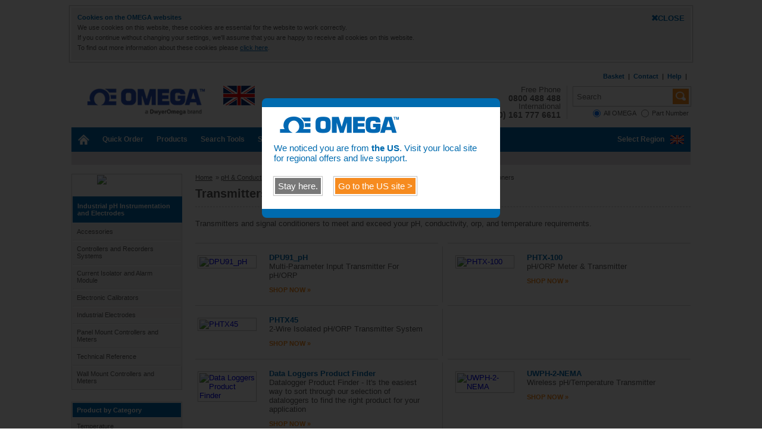

--- FILE ---
content_type: text/html
request_url: https://www.omega.co.uk/subsection/transmitters-signal-conditioners.html
body_size: 87955
content:

 
<!doctype html>
<html lang="en-gb">

  

<head>
    
        <!--TITLE>Industrial pH Instrumentation and Electrodes: Transmitters and Signal Conditioners</TITLE-->
        <!-- Updated on 07/27/2015 for a SEO experiment - MF -->
        <TITLE>Transmitters and Signal Conditioners</TITLE>
    

    <meta name="keywords" CONTENT="Industrial pH Instrumentation and Electrodes: Transmitters and Signal Conditioners">
    
    
        <meta name="description" CONTENT="Transmitters and signal conditioners to meet and exceed your pH, conductivity, orp, and temperature requirements.">
    
        <meta name="metadesctitle" CONTENT="Transmitters and Signal Conditioners">
    
    
    <meta name="prodimage" CONTENT="https://br.omega.com/omegaFiles/Green/images/DD05.gif">
    <meta name="segment" content="" />
    <meta name="omegapriority" CONTENT="3">
    <meta charset="UTF-8">
    
    
    
    
                            <link rel="alternate" hreflang="pt-br" href="https://br.omega.com/subsection/Transmissores-Condicionadores-Sinais.html" />
                          
                            <link rel="alternate" hreflang="es-cl"  href="https://cl.omega.com/subsection/transmitters-signal-conditioners.html" />
                          
                            <link rel="alternate" hreflang="es-mx" href="https://mx.omega.com/subsection/transmitters-signal-conditioners.html" />
                          
                           <link rel="alternate" hreflang="en-pl" href="https://www.omegaeng.cz/subsection/prevodniky-zesilovace-signalu.html" />
                          
                            <link rel="alternate" hreflang="en-dk" href="https://dk.omega.com/subsection/transmittere-signalindlaeringsenheder.html" />
                          
                            <link rel="alternate" hreflang="fr-fr" href="https://www.omega.fr/subsection/conditionneurs-signal-transmetteurs.html" />
                          
                            <link rel="alternate" hreflang="de" href="https://www.omega.de/subsection/messumformer-transmitter.html" />
                          
                            <link rel="alternate" hreflang="it-it" href="https://it.omega.com/subsection/condizionatori-segnale-trasmettitori.html" />
                         
                            <link rel="alternate" hreflang="en-nl" href="https://www.omega.nl/subsection/transmitters-signal-conditioners.html" />
                         
                            <link rel="alternate" hreflang="es-es" href="https://es.omega.com/subsection/acondicionadores-senal-transmisores.html" />
                         
                            <link rel="alternate" hreflang="en-gb" href="https://www.omega.co.uk/subsection/transmitters-signal-conditioners.html" />
                         
                            <link rel="alternate" hreflang="en-au" href="https://au.omega.com/subsection/transmitters-signal-conditioners.html"  />
                         
                           <!-- <link rel="alternate" hreflang="zh-cn" href="https://www.omegaengineering.cn/subsection/transmitters-signal-conditioners.html" />-->
                         
                            <link rel="alternate" hreflang="en-in" href="https://in.omega.com/subsection/transmitters-signal-conditioners.html" />
                         
                            <link rel="alternate" hreflang="ja-jp" href="https://jp.omega.com/subsection/transmitters-signal-conditioners.html" />
                         
                            <link rel="alternate" hreflang="ko-kr" href="https://kr.omega.com/subsection/transmitters-signal-conditioners.html" />
                         
                            <link rel="alternate" hreflang="en-my" href="https://sea.omega.com/my/subsection/transmitters-signal-conditioners.html" />
                         
                            <link rel="alternate" hreflang="en-ph" href="https://sea.omega.com/ph/subsection/transmitters-signal-conditioners.html" />
                         
                            <link rel="alternate" hreflang="en-sg" href="https://sea.omega.com/sg/subsection/transmitters-signal-conditioners.html" />
                         
                            <link rel="alternate" hreflang="en-tw" href="https://sea.omega.com/tw/subsection/transmitters-signal-conditioners.html" />
                         
                            <link rel="alternate" hreflang="en-th" href="https://sea.omega.com/th/subsection/transmitters-signal-conditioners.html" />
                          
                            <link rel="alternate" hreflang="en-pl" href="https://www.omegaeng.cz/subsection/prevodniky-zesilovace-signalu.html" />
                        <meta name="SKYPE_TOOLBAR" content ="SKYPE_TOOLBAR_PARSER_COMPATIBLE"/>
<meta name="viewport" content="width=device-width, initial-scale=1.0, maximum-scale=1.0, user-scalable=no">
<meta http-equiv="X-UA-Compatible" content="IE=edge">
<link rel="shortcut icon" href="/Universal/wwwcore/images/favicon.ico" type="image/x-icon" />
<!-- When changing the style sheet, Chrome caches css and does not like to change it.
to avoid broken page due to changing styles, this HTML file was created so we can easily change the css file name.
Update the css file and rename using the next numerical file name and change the file name pulled below. Move the last css file into the archive folder -->
<link rel="stylesheet" href="/Universal/wwwcore/css/style-responsive-min.css?v=8" >

<link rel="stylesheet" href="/universal/wwwcore/js/jqueryui-1.11/jquery-ui.min-1.11.0.css">

<!--[if lt IE 9 ]>
	<script src="/Universal/wwwcore/js/modernizr.js"></script>
    <link rel="stylesheet" href="/Universal/wwwcore/css/ie8-style-responsive-3.css">
<![endif]-->
<!--[if lt IE 8 ]>
    <link rel="stylesheet" href="/Universal/wwwcore/css/ie7-style-responsive-2.css">
<![endif]-->


<!--google analytics code start -->
<!--script type="text/javascript">
	(function (i, s, o, g, r, a, m) {
		i['GoogleAnalyticsObject'] = r; i[r] = i[r] || function () {
			(i[r].q = i[r].q || []).push(arguments)
		}, i[r].l = 1 * new Date(); a = s.createElement(o),
		m = s.getElementsByTagName(o)[0]; a.async = 1; a.src = g; m.parentNode.insertBefore(a, m)
	})(window, document, 'script', '//www.google-analytics.com/analytics.js', 'ga');


	ga('create', 'UA-765484-1', 'auto');
	ga('send', 'pageview');
</script>
<!--google analytics code end -->


<!-- Facebook Pixel Code -->
<!--script>
!function(f,b,e,v,n,t,s){if(f.fbq)return;n=f.fbq=function(){n.callMethod?
n.callMethod.apply(n,arguments):n.queue.push(arguments)};if(!f._fbq)f._fbq=n;
n.push=n;n.loaded=!0;n.version='2.0';n.queue=[];t=b.createElement(e);t.async=!0;
t.src=v;s=b.getElementsByTagName(e)[0];s.parentNode.insertBefore(t,s)}(window,
document,'script','https://connect.facebook.net/en_US/fbevents.js');
fbq('init', '144062819519390'); // Insert your pixel ID here.
fbq('track', 'PageView');
</script>
<noscript><img height="1" width="1" style="display:none"
src="https://www.facebook.com/tr?id=144062819519390&ev=PageView&noscript=1"
/></noscript>
<!-- DO NOT MODIFY -->
<!-- End Facebook Pixel Code -->

<!-- Google Tag Manager -->
<script>(function(w,d,s,l,i){w[l]=w[l]||[];w[l].push({'gtm.start':
new Date().getTime(),event:'gtm.js'});var f=d.getElementsByTagName(s)[0],
j=d.createElement(s),dl=l!='dataLayer'?'&l='+l:'';j.async=true;j.src=
'https://www.googletagmanager.com/gtm.js?id='+i+dl;f.parentNode.insertBefore(j,f);
})(window,document,'script','dataLayer','GTM-NTM35G');</script>
<!-- End Google Tag Manager -->

    
    <!--script>
    ga('set', 'dimension1', '');
    </script-->
    
  
    <script type="text/javascript">
    function MM_jumpMenuGo(objId,targ,restore){ //v9.0
    var selObj = null;  with (document) { 
        if (getElementById) selObj = getElementById(objId);
        if (selObj) eval(targ+".location='"+selObj.options[selObj.selectedIndex].value+"'");
        if (restore) selObj.selectedIndex=0; }
    }
    </script>
    <style>
    /* Unique styles for subsection, do not add to style sheet */
    .notTranslatedDiv{text-align:center;padding:22px 0 14px}.innerColumnWrapper{position:relative}.newTriangle{left:-10px;top:0;width:10px}.newIconOverlay{top:-24px;height:23px;line-height:23px;font-size:9pt;padding:0 4px}@media screen and (max-width:600px){.newIconOverlay{right:15px;top:-26px}.notTranslatedDiv{padding:0 0 27px}}
    </style>

</head>
<body>
<!-- Google Tag Manager (noscript) --><noscript><iframe src="https://www.googletagmanager.com/ns.html?id=GTM-NTM35G" height="0" width="0" style="display:none;visibility:hidden"></iframe></noscript><!-- End Google Tag Manager (noscript) -->

<div class="mobileHeightFix120px"></div>
<script>function getCookie(e){var o=document.cookie.indexOf(e+"="),n=o+e.length+1;if(!o&&e!=document.cookie.substring(0,e.length))return null;if(-1==o)return null;var t=document.cookie.indexOf(";",n);return-1==t&&(t=document.cookie.length),unescape(document.cookie.substring(n,t))}function setCookie(e,o,n,t,i,c){var u=new Date;u.setTime(u.getTime()),n&&(n=1e3*n*60*60*24);var r=new Date(u.getTime()+n);document.cookie=e+"="+escape(o)+(n?";expires="+r.toGMTString():"")+(t?";path="+t:"")+(i?";domain="+i:"")+(c?";secure":"")}function deleteCookie(e,o,n){getCookie(e)&&(document.cookie=e+"="+(o?";path="+o:"")+(n?";domain="+n:"")+";expires=Thu, 01-Jan-1970 00:00:01 GMT")}</script><div id="cookienotice" style="margin: 125px 0 -108px 0;" class="cookienotice2"><div style="margin:10px;overflow:hidden;"><div style="float:left;font-size:8.5pt;"><b class="blueFont">Cookies on the OMEGA websites</b><br /><span style="display:block;padding:5px 0px 5px 0px;">We use cookies on this website, these cookies are essential for the website to work correctly.</span><span style="display:block;padding:0px 0px 5px 0px;">If you continue without changing your settings, we'll assume that you are happy to receive all cookies on this website.</span><span style="display:block;padding:0px 0px 5px 0px;">To find out more information about these cookies please <a href="/info/cookie-policy.html" class="blLink">click here</a>.</span></div><div style=" margin:0px auto; text-align:right;z-index:100;position:relative;"><a href="#" id="cookienotice_close" style="float:right;font-size:9.75pt;text-decoration:none;" class="blueFont"><img src="/Universal/wwwcore/images/cookie-mockup.png" alt=""><b>CLOSE</b></a></div></div></div>

<header id="top" class="headerWrap2">


	<!-- START LOGGING IP INFO CODE -->
	
	<!-- END LOGGING IP INFO CODE -->

     <!-- START IF FOR PRODUCT PAGE GIS -->
    
    <!--END IF FOR PRODUCT PAGE  GIS-->


    <!-- START HEADER CONTENT -->
    <div class="headerContent2">

        <!-- FOR MOBILE PHONE 667PX -->
        <div class="contactChatWrapMobileUpdate">
            <div class="logoMobileWrap">
                <a href="https://www.omega.co.uk/">
                    <img src="/Universal/wwwcore/images/omega-logo-header-univ.gif" alt="Omega Engineering" class="mobileLogo">
                </a>
            </div>
            <!--<div class="mobileChatIcon chatTrack">-->
                <!-- Include virtual="/includes/boldchat/mobile-chat-button.html" -->  <!-- remove the # for this include to comment out BoldChat per OE-8683-->
            <!--</div>-->
            <div class="mobileShopIcon">
                <a href="https://www.omega.co.uk/shop/additem.asp">
                    <img src="/Universal/wwwcore/images/mobile-shopping-cart-icon.gif" alt="" style="width:40px;">
                </a>
            </div>
            

                <div class="mobilePhoneCTA" style="background-color:#636363;" class="HeaderChat">
                    <a href="tel:0800 488 488" style="text-decoration:none;color:#fff;display:block;overflow:hidden;" class="HeaderChat" onclick="ga('send', 'event', { eventCategory: 'PhoneCall', eventAction: 'Call', eventLabel: 'HeaderPhoneNumber'});">
                        <img src="/Universal/wwwcore/images/mobile-phone-icon.png" alt="" style="height:35px;margin:10px 0px 0px 8px;float:left;" class="HeaderChat" >
                        <div style="float:left;margin-left:10px;text-decoration:none;margin-top:10px;font-weight:bold;" class="HeaderChat">
                        Call Us<br />Now
                        </div>
                    </a>
                </div>


                
            <form name="searchchoice"  action="https://www.omega.co.uk/searchdistribute.asp" method="post" class="mobileSearchForm">
                <input type="hidden" name="qt"><input type="hidden" name="searchbyp" value="yes">
                <div class="mobileSearchBoxUpdateWrap">
                <input placeholder="Search" type="text" name="seek" class="mobileSearchBoxUpdate" id="myinputMobile" value=''>
                </div>
                <input type="image" name="searchchoicesubmit" src="/Universal/wwwcore/images/mobile-search-icon.gif" width="35" class="mobileSearchIcon">
            </form>
        </div>
        <!-- FOR MOBILE PHONE 667PX -->

        <!-- START CONTACT CHAT WRAP -->
        <div class="contactChatWrap2">
            <div class="contactChatWrapMobile">
                
                    <a class="top" href="https://www.omega.co.uk/shop/additem.asp">Basket</a>
                    &nbsp;|&nbsp;


						<a class="top" href="https://www.omega.co.uk/cservice/contactus.html">Contact</a>
					
                        &nbsp;|&nbsp;
                        <a class="top" href="https://www.omega.co.uk/help/">Help</a>
                    

                    <span class="helpPipeHide">&nbsp;|&nbsp;</span>




                    <div class="liveChatHeader chatTrack HeaderChat" onClick="ga('send', 'event', { eventCategory: 'BoldChat', eventAction: 'ChatRequest', eventLabel: 'HeaderChat'});">
                    <div class="phoneNumbHideNav  HeaderChat"><a href="tel:0800 488 488" style="text-decoration:none;" onClick="ga('send', 'event', { eventCategory: 'PhoneCall', eventAction: 'Call', eventLabel: 'HeaderPhoneNumber'});" class=" HeaderChat">0800 488 488</a>&nbsp; |&nbsp;</div><!-- HIDDEN FOR MOBILE -->
                    <!-- Include virtual="/includes/boldchat/header-desktop-link.html" --> <!-- remove the # for this include to comment out BoldChat per OE-8683-->
                    </div>
            </div>
        </div><!-- END CONTACT CHAT WRAP -->

        <!-- START SEARCH PHONE WRAP -->
        <div class="searchPhoneWrap">

            <div class="phone">
                <div class="phoneNumLabWrap">
                <span class="phoneLabel">Free Phone</span><span class="phoneNumber " style="">                
                
                    <body onload="_googWcmGet(target, business_number, options)">
                    0800 488 488
                    </body>
                </span>
                </div>

		
               	 	<div class="phoneNumLabWrap">
                	<span class="phoneLabel">International</span><span class="phoneNumber">+44(0) 161 777 6611</span>
            		</div>
		
            </div>

            <!-- START SEARCH INPUT RADIO WRAP -->
            <div class="searchInptRadWrap">
                <form name="searchchoice"  action="https://www.omega.co.uk/searchdistribute.asp" method="post" class="searchWrapRD">
                    <input type="hidden" name="qt"><input type="hidden" name="searchbyp" value="yes">
                        <!-- START SEARCH WRAP -->
                        <div class="searchWrap" style="width:auto;">
                        <label for="myinput" style="display: none;">search term</label>
                            <!-- START MY AUTO COMPLETE -->
                            <div id="myAutoComplete">
                                
                                <input id="myinput" placeholder="Search" type="text" name="seek" size="19" style="width:78%;float:left;clear:none;display:block;border:0px;height:26px;padding:0px 0px 0px 3px;margin:0px;" value=''>



                                <input type="image" name="searchchoicesubmit" SRC="/universal/wwwcore/images/search-icon-sm.gif" width="17" height="15" alt="Search" style="border:0px;float:right;clear:none; display:block; background-color: #f68b1f;padding:5px 5px 6px 5px;width:17px;">

                            </div><!-- END MY AUTO COMPLETE -->

                        </div><!-- END SEARCH WRAP -->
                        <div id="myContainer"></div>
                        <div style="float:right;clear:none;margin-top:6px;">
                        <input type="Radio" name="radSearch" style="background-color:#ffffff;" id="part" value="pn" class="radio_b">
                        <label for="part" class="p_abnorm">Part Number&nbsp;</label>
                        </div>

                        <div style="float:right;clear:none;margin-top:6px;">
                        <input type="Radio" name="radSearch" style="background-color:#ffffff;" id="all" checked value="allomega" class="radio_b">
                        <label for="all" class="p_abnorm">All OMEGA&nbsp;&nbsp;&nbsp;</label>
                        </div>
                </form>

            </div><!-- END SEARCH INPUT RADIO WRAP -->

        </div><!-- END SEARCH PHONE WRAP -->

    </div><!-- END HEADER CONTENT -->

    <!-- START MOBILE MENU WRAP ***HIDDEN FOR DESKTOP***-->
    <nav class="mobileMenu">
    <label for="show-menu" class="show-menu" id="nav-toggle">
        <div class="mobileMenuTitle">Menu</div>
        <div class="menuBarsWrap">
        <span></span>
        </div>
    </label>
    <script>
    //MENU ANIMATION NOT LIVE BECUASE OF ANDROID GLITCH
	//document.querySelector('#nav-toggle').addEventListener('click', function () {
		//this.classList.toggle('active');
	//});
	</script>
    <label for="showMenuSearch" class="showMenuSearch2">
        <img src="/universal/wwwcore/images/search-icon-lg.png" alt="Search" class="searchIconMenu">
    </label>
    </nav><!-- END MOBILE MENU WRAP -->

    <div class="logoWrap2">
        <a href="https://www.omega.co.uk/">
            <img src="https://assets.omega.com/icons/blue-logo.png" alt="Omega Engineering" class="omegaLogo">
            <img src="/Universal/wwwcore/images/uk-flag-lg-univ.jpg" alt="" class="headerLogoFlag">
        </a>
    </div>
</header>
<!-- START MOBILE NAV SEARCH WRAP ***HIDDEN FOR DESKTOP***-->
<input type="checkbox" id="showMenuSearch">
<ul id="mobileNavSearch">
    <li>
        <form name="searchchoice"  action="https://www.omega.co.uk/searchdistribute.asp" method="post">
            <input type="hidden" name="qt"><input type="hidden" name="searchbyp" value="yes">
            <div class="mobileSearchClearFix">
                <input placeholder="Search" type="text" name="seek" class="mobileSearchBox" id="myinputMobile" value=''>
                <input type="submit" name="searchchoicesubmit" class="mobileSearchButton" value="Submit">
            </div>
            <div class="mobileSearchClearFix">
                <input type="radio" name="radSearch" value="pn" class="mobileSearchRadio">
                <label for="part" class="mobileRadioButtonText">Part Number</label>
                <input type="radio" name="radSearch" checked value="allomega" class="mobileSearchRadio">
                <label for="all" class="mobileRadioButtonText">All OMEGA</label>
            </div>
        </form>
    </li>
</ul><!-- END MOBILE SEARCH WRAP -->

<!-- START TOP NAV -->
<nav class="menuWrap">
    <input type="checkbox" id="show-menu">
    <!-- START MENU WRAP -->
    <div class="menu menuMobileMove" id="hide">
        <div>
            <!-- START UL NAV WRAP -->
            <ul id="nav">
                <li class="homeIconHide">
    <a href="https://www.omega.co.uk" class="homeIconLink">
        <img src="/universal/wwwcore/images/home-icon.png" alt="Home" height="17">
    </a>
</li>
<li><a href="https://www.omega.co.uk/ordernow/">Quick Order</a></li>

<!-- START LI PRODUCTS WRAP -->
<li><a href="#nav" class="cursorDefault">Products</a>
    <div class="subs">
        <div class="mobileWidth">
            <ul class="productTopNavDD">
                <li class="navLiColumn1">
                        <a href="https://www.omega.co.uk/products.html" class="headingLink">
                            Products by Book
                        </a>
                    <ul>
                        <li><a href="https://www.omega.co.uk/temperature/">Temperature</a></li>
                        <li><a href="https://www.omega.co.uk/das/">Data Acquisition</a></li>
                        <li><a href="https://www.omega.co.uk/pressure/">Pressure</a></li>
                        <li><a href="https://www.omega.co.uk/flow-level/">Flow & Level</a></li>
                        <li><a href="https://www.omega.co.uk/ph/">pH & Conductivity</a></li>
                        <li><a href="https://www.omega.co.uk/auto/">Automation</a></li>
                    </ul>
                </li>
                <li class="navLiColumn2">
                <a href="https://www.omega.co.uk/products.html" class="headingLink">
                Product by Category
                </a>
                    <ul>
                        <li><a href="https://www.omega.co.uk/vhtm/" class="topNavLinks">Test & Measurement</a></li>
                        <li><a href="https://www.omega.co.uk/vhle/" class="topNavLinks">Lab Equipment</a></li>
                        <li><a href="https://www.omega.co.uk/vhem/" class="topNavLinks">Environmental</a></li>
                        <li><a href="https://www.omega.co.uk/vhpc/" class="topNavLinks">Process Control</a></li>
                        <li><a href="https://www.omega.co.uk/vhpm/" class="topNavLinks">Power Monitoring</a></li>
                    </ul>
                </li>
            </ul>
        </div>
    </div>
</li><!-- END LI PRODUCTS WRAP -->

<li><a href="#nav" class="cursorDefault">Search Tools</a>
    <div class="subs">
        <div class="mobileWidth">
            <ul class="searchTopNavDD">
                <li class="navLiColumn1">
                <a href="https://www.omega.co.uk/guides/" class="headingLink">
                Product Finders
                </a>
                    <ul>
                        <li><a href="https://www.omega.co.uk/guides/thermocouples.html">Thermocouples</a></li>
                        <li><a href="https://www.omega.co.uk/guides/handhelds.html">Handheld Meters</a></li>
                        <li><a href="https://www.omega.co.uk/guides/wireless.html">Wireless Sensors</a></li>
                        <li><a href="https://www.omega.co.uk/guides/loadcells.html">Load Cells</a></li>
                        <li><a href="https://www.omega.co.uk/guides/pressXducers.html">Pressure Transducers</a></li>
                        <li><a href="https://www.omega.co.uk/guides/straingages.html">Strain Gages</a></li>
                        <li><a href="https://www.omega.co.uk/guides/das.html">Data Acquisition</a></li>
                        <li><a href="https://www.omega.co.uk/guides/loggers.html">Data Loggers</a></li>
                        <li><a href="https://www.omega.co.uk/guides/">More...</a></li>
                    </ul>
                </li>
                <li class="navLiColumn2">
                <a href="https://www.omega.co.uk/config/probeconfig.html" class="headingLink">
                Product Configurators
                </a>
                    <ul>
                        <li><a href="https://www.omega.co.uk/config/probeconfig.html">All Configurators</a></li>
                        <li><a href="https://www.omega.co.uk/config/probeconfig_TC.html">Temperature Probes</a></li>
                        <!--<li><a href="https://www.omega.co.uk/config/Profile/profile.html">Profile Probes</a></li>  removed 050516, final part doesn't work ~KB-->
                        <li><a href="https://www.omega.co.uk/pxconfig/cfg_start.html">Pressure transducers</a></li>
                        <li><a href="https://www.omega.co.uk/hwc/thermowell_type.html">Head & Wells</a></li>
                    </ul>
                </li>
            </ul>
        </div>
    </div>
</li>
<li><a href="#nav" class="cursorDefault">Support</a>
    <div class="subs">
        <div class="mobileWidth">
            <ul class="supportTopNavDD">
                <li class="navLiColumn1">
                    <span class="navHeading cursorDefault">Sales</span>
                    <ul>
                        <!--<li><a href="https://www.omega.co.uk/myomega/">My OMEGA</a></li>-->
                        <li><a href ="https://www.omega.co.uk/cservice/">Service Center</a></li>
                        <li><a href="https://www.omega.co.uk/help/">Help/FAQs</a></li>
                        <!--<li><a href="https://www.omega.co.uk/extranet/statuschoice.html">Order Status</a></li>-->
                        <!--<li><a href="https://www.omega.co.uk/extranet/statuschoice.html">Invoices</a></li>-->
                        <!--<li><a href="https://www.omega.co.uk/ppt/prequote.asp">e-Quotes</a></li>-->
                        <!--<li><a href="https://www.omega.co.uk/ppt/ShipRates.html">Shipping</a></li>-->
                        <!--<li><a href="https://www.omega.co.uk/custom/">Custom Engineering</a></li>-->
                        <!--<li><a href="https://www.omega.co.uk/cservice/isection/" style="margin-bottom:15px;">Calibration Services</a></li>-->
                    </ul>
                </li>
                <li class="navLiColumn2">
                    <span class="navHeading cursorDefault">Reference</span>
                    <ul>
                        <li><a href="https://www.omega.co.uk/techref/">Technical References</a></li>
                        <li><a href="https://www.omega.co.uk/video/companyvideo.html">Product Videos</a></li>
                        <!--<li><a href="https://www.omega.co.uk/ppt/prodconv.html">Part Number Cross Ref.</a></li>-->
                        <li><a href="https://www.omega.co.uk/sds/">SDS</a></li>
                        <li><a href="https://www.omega.co.uk/literature/">Free Literature</a></li>
                        <!--<li><a href="https://www.omega.co.uk/rohs/">ROHS</a></li>-->
                    </ul>
                </li>
                <li class="navLiColumn2">
                    <span class="navHeading cursorDefault">Downloads</span>
                    <ul>
                        <li><a href="https://www.omega.co.uk/manuals/">Product Manuals</a></li>
                        <li><a href="https://software.omega.com/SoftwareList.html">Software</a></li>
                       <!--  <li><a href="https://www.omega.co.uk/ftp/">FTP Site</a></li> -->
                    </ul>
                </li>
            </ul>
        </div>
    </div>
</li>
<li><a href="#nav" class="cursorDefault">About OMEGA</a>
    <div class="subs">
        <div class="mobileWidth">
            <ul class="aboutTopNavDD">
                <li>
                    <ul>
                        <li><a href="https://www.omega.co.uk/about/">About OMEGA</a></li>
                        <li><a href="https://www.omega.co.uk/whatsnew/">What's New</a></li>
                        <li><a href="https://www.omega.co.uk/about/employ99.html">Career@OMEGA</a></li>
                        <li><a href="https://www.omega.co.uk/sitemap.html">Site Map</a></li>
                        <li><a href="https://www.omega.co.uk/worldwide/">OMEGA Worldwide</a></li>
                        <!--<li><a href="https://www.omega.co.uk/help/directions.html">Directions</a></li>-->
                        <li><a href="https://www.omega.co.uk/subscribe.html">E-mail Newsletter</a></li>
                        <li><a href="https://www.omega.co.uk/cservice/contactus.html">Contact Us</a></li>
                    </ul>
                </li>
            </ul>
        </div>
    </div>
</li>
<li><a href="#nav" class="cursorDefault">My Account</a>
    <div class="subs">
        <div class="mobileWidth">
            <ul class="accountTopNavDD">
                <li>
                    <ul>
                        <!--<li><a href="https://www.omega.co.uk/myomega/">My OMEGA</a></li>-->
                        <li><a href="https://www.omega.co.uk/myaccount/">My Customer Account</a></li>
                        <li><a href="https://www.omega.co.uk/extranet/statuschoice.html">Order Status</a></li>
                        <li><a href ="https://www.omega.co.uk/myaccount/my-account-orders.asp">My Orders</a></li>
                        <!--<li><a href="https://www.omega.co.uk/extranet/statuschoice.html">Invoices</a></li>-->
                        <!--<li><a href="https://www.omega.co.uk/ppt/prequote.asp">e-Quotes</a></li>-->
                        <li><a href="https://www.omega.co.uk/shop/order_forgotpw.asp">Forgot Password?</a></li>
                        <li><a href="https://www.omega.co.uk/shop/prelogon.asp">Log In</a></li>
                    </ul>
                </li>
            </ul>
        </div>
    </div>
</li>

<li class="floatRight">
    <a href="#nav" class="cursorDefault selectRegionLink">
        <span class="selectRegionText">Select Region</span>
        <img src="/images/dropdown_flag.gif" alt="USA" class="topNavFlag">
    </a>
    <div class="subs">
        <div class="mobileWidth regionTopNavWrap">
            <ul  class="regionTopNavDD">
                <li class="navLiColumn1">
                    <span class="navHeading cursorDefault">Americas</span>
                    <ul>
                        <li><a href="https://br.omega.com/subsection/Transmissores-Condicionadores-Sinais.html">Brazil</a></li>
                        <li><a href="https://www.dwyeromega.com/en-ca/">Canada</a></li>
                        <li><a href="https://www.dwyeromega.com/fr-ca/">Canada(French)</a></li>
                        <li><a href="https://mx.omega.com/subsection/transmitters-signal-conditioners.html">Mexico</a></li>
                        <li><a href="https://www.dwyeromega.com/en-us/">United States</a></li>
                    </ul>
                </li>
                <li class="navLiColumn2">
                    <span class="navHeading cursorDefault">Europe/EMEA</span>
                    <ul>
                        <li><a href="https://www.jakar.cz/">Czech Republic</a></li>
                        <li><a href="https://dk.omega.com/subsection/transmittere-signalindlaeringsenheder.html">Denmark</a></li>
                        
                        	<li><a href="https://www.omega.fr/subsection/conditionneurs-signal-transmetteurs.html" rel="nofollow">France</a></li>
                        
                        <li><a href="https://www.omega.de/subsection/messumformer-transmitter.html">Germany</a></li>
                        <li><a href="https://it.omega.com/subsection/condizionatori-segnale-trasmettitori.html">Italy</a></li>
                        <li><a href="https://www.dwyeromega.com/en-nl/">Netherlands</a></li>
                        <li><a href="https://es.omega.com/subsection/acondicionadores-senal-transmisores.html">Spain</a></li>
                        
                            <li><a href="https://www.omega.co.uk/subsection/transmitters-signal-conditioners.html" >United Kingdom</a></li>
                        
                        <li class="navSubText">Also serving the<br />Middle East and Africa</li>
                    </ul>
                </li>
                <li class="navLiColumn2">
                    <span class="navHeading cursorDefault">Asia Pacific</span>
                    <ul>
                        <li><a href="https://au.omega.com/subsection/transmitters-signal-conditioners.html">Australia</a></li>
                        <li class="navSubText">Also serving New Zealand</li>
                        <li><a href="https://www.omegaengineering.cn/subsection/transmitters-signal-conditioners.html">China</a></li>
                        <li><a href="https://in.omega.com/subsection/transmitters-signal-conditioners.html">India</a></li>
                        <li><a href="https://jp.omega.com/subsection/transmitters-signal-conditioners.html">Japan</a></li>
                        <li><a href="https://kr.omega.com/subsection/transmitters-signal-conditioners.html">Korea</a></li>
                        <li><a href="https://sea.omega.com/my/subsection/transmitters-signal-conditioners.html">Malaysia</a></li>
                        <li><a href="https://sea.omega.com/ph/subsection/transmitters-signal-conditioners.html">Philippines</a></li>
                        <li><a href="https://sea.omega.com/sg/subsection/transmitters-signal-conditioners.html">Singapore</a></li>
                        <li class="navSubText">Brunei, Cambodia, Indonesia,<br />Laos, Myanmar, Vietnam</li>
                        <li><a href="https://sea.omega.com/tw/subsection/transmitters-signal-conditioners.html">Taiwan</a></li>
                        <li><a href="https://sea.omega.com/th/subsection/transmitters-signal-conditioners.html">Thailand</a></li>
                        

                    </ul>
                </li>
            </ul>
        </div>
    </div>
</li>


            </ul><!-- END UL NAV WRAP -->
        </div>
    </div><!-- END MENU WRAP -->
    <div class="headerAlert" style="width:100%;float:left;background-color:#e5e2e9;padding:5px 0px;text-align:center;font-size:8.5pt;margin-bottom:5px;"><b>PST joins DwyerOmega. <a href="https://www.prnewswire.com/news-releases/arcline-backed-dwyeromega-acquires-process-sensing-technologies-ltd-302313035.html?tc=eml_cleartime" target="new">Read more></a> </b></div>




</nav><!-- END TOP NAV -->



<!-- START CONTENT WRAP -->
<div class="contentWrap">
    

<nav class="navLeftColumn marginLeftFivePx">

    <ul id="leftMenu">
        
        <li class="leftNavHeader" style="background: #fff; display: inline-block; padding: 0;  background:#fff;">
            <img src="https://br.omega.com/omegaFiles/Green/images/DD02.gif" alt="Industrial pH Instrumentation and Electrodes"  style="height: 50%px; float:left; display:inline-block; vertical-align:middle; background:#fff; margin-left:41px;" />
            <div style="display:inline-block; width:92%; padding:10px 8px; background:#006baf; border-top:1px #eee;">
                
            
                    <a href="https://www.omega.co.uk/section/industrial-ph-instrumentation.html" style="color:#fff; text-decoration:none;" title="Industrial pH Instrumentation and Electrodes">
        		Industrial pH Instrumentation and Electrodes
            </a></div>
        </li>
        
        
                <li class="leftNavRule liDisplayFix">
                    <a href="https://www.omega.co.uk/subsection/ph-accessories.html" class="leftNavDropLink" title="Accessories">
                    <span class="leftNavCategory">Accessories</span>
                </li></a>
                
                <li class="leftNavRule liDisplayFix">
                    <a href="https://www.omega.co.uk/subsection/controllers-recorders-systems.html" class="leftNavDropLink" title="Controllers and Recorders Systems">
                    <span class="leftNavCategory">Controllers and Recorders Systems</span>
                </li></a>
                
                <li class="leftNavRule liDisplayFix">
                    <a href="https://www.omega.co.uk/subsection/current-isolator-alarm-module.html" class="leftNavDropLink" title="Current Isolator and Alarm Module">
                    <span class="leftNavCategory">Current Isolator and Alarm Module</span>
                </li></a>
                
                <li class="leftNavRule liDisplayFix">
                    <a href="https://www.omega.co.uk/subsection/electronic-calibrators.html" class="leftNavDropLink" title="Electronic Calibrators">
                    <span class="leftNavCategory">Electronic Calibrators</span>
                </li></a>
                
                <li class="leftNavRule liDisplayFix">
                    <a href="https://www.omega.co.uk/subsection/industrial-electrodes.html" class="leftNavDropLink" title="Industrial Electrodes">
                    <span class="leftNavCategory">Industrial Electrodes</span>
                </li></a>
                
                <li class="leftNavRule liDisplayFix">
                    <a href="https://www.omega.co.uk/subsection/panel-mount-controllers-meters.html" class="leftNavDropLink" title="Panel Mount Controllers and Meters">
                    <span class="leftNavCategory">Panel Mount Controllers and Meters</span>
                </li></a>
                
                <li class="leftNavRule liDisplayFix">
                    <a href="https://www.omega.co.uk/subsection/tech-reference-industrial-ph.html" class="leftNavDropLink" title="Technical Reference">
                    <span class="leftNavCategory">Technical Reference</span>
                </li></a>
                
                <li class="leftNavRule liDisplayFix">
                    <a href="https://www.omega.co.uk/subsection/wall-mount-controllers-meters.html" class="leftNavDropLink" title="Wall Mount Controllers and Meters">
                    <span class="leftNavCategory">Wall Mount Controllers and Meters</span>
                </li></a>
                 
    </ul>
    
    
    <!-- IF SITE IS NOT CANADA -->
    
    <ul id="leftMenu">
        <li class="leftNavHeader"><span class="leftNavCategory">Product by Category</span></li>
        <li class="leftNavRule liDisplayFix">
            <a href="https://www.omega.co.uk/temperature/" class="leftNavDropLink">
                <span class="leftNavCategory">Temperature</span>
            </a>
        </li>
        <li class="leftNavRule liDisplayFix">
            <a href="https://www.omega.co.uk/pressure/" class="leftNavDropLink">
                <span class="leftNavCategory">Pressure, Strain and Force</span>
            </a>
        </li>
        <li class="leftNavRule liDisplayFix">
            <a href="https://www.omega.co.uk/flow-level/" class="leftNavDropLink">
                <span class="leftNavCategory">Flow & Level</span>
            </a>
        </li>
        <li class="leftNavRule liDisplayFix">
            <a href="https://www.omega.co.uk/ph/" class="leftNavDropLink">
                <span class="leftNavCategory">pH & Conductivity</span>
            </a>
        </li>
        <li class="leftNavRule liDisplayFix">
            <a href="https://www.omega.co.uk/heaters/" class="leftNavDropLink">
                <span class="leftNavCategory">Heaters</span>
            </a>
        </li>
        <li class="leftNavRule liDisplayFix">
            <a href="https://www.omega.co.uk/das/" class="leftNavDropLink">
                <span class="leftNavCategory">Data Acquisition</span>
            </a>
        </li>
        <li class="leftNavRule liDisplayFix">
            <a href="https://www.omega.co.uk/auto/" class="leftNavDropLink">
                <span class="leftNavCategory">Automation</span>
            </a>
        </li>
        </ul>
        
     <div class="navLeftColumn">
    <div class="my-sticky-element">
    	<div class="stickInner">
        <ul id="leftMenuSupport">
            <li class="leftNavHeaderSupport">
            
                <span class="leftNavCategory">Support</span>
            </li>
     
            <li class="leftNavRule liDisplayFix"><a href="https://www.omega.co.uk/manuals/" class="leftNavDropLink">
                <span class="supportManualIcon"></span>Manuals</a></li>
            <li class="leftNavRule liDisplayFix"><a href="https://www.omega.co.uk/techref/" class="leftNavDropLink"><span class="supportTechIcon"></span>Tech Reference</a></li>
	    <li class="leftNavRule liDisplayFix"><a href="https://www.omega.co.uk/techref/pressconverter.html" class="leftNavDropLink"><span class="supportPressureConverterIcon"></span>Pressure Conversion Guide</a></li>

            <!--<li class="leftNavRule liDisplayFix chatTrack" onClick="ga('send', 'event', { eventCategory: 'BoldChat', eventAction: 'ChatRequest', eventLabel: 'LeftNavChat'});">-->
			<!-- include virtual="/includes/boldchat/left-nav-support-textlink.html" --><!-- remove the # for this include to comment out BoldChat per OE-8683-->
            <!--</li>-->
            <!-- <li class="leftNavRule liDisplayFix"><a href="https://www.omega.co.uk/ftp/" class="leftNavDropLink"><span class="supportFtpIcon"></span>FTP Site</a></li> -->
            <li class="leftNavRule liDisplayFix"><a href="https://software.omega.com/SoftwareList.html" class="leftNavDropLink"><span class="supportFtpIcon"></span>FTP Site</a></li>
        </ul>
    <a href="#top" class="topButton" style="color:#fff !important;">
        TOP
        <div class="leftNavUpArrowIcon"></div>
    </a>
   
    
    
    
    	<div class="concentinclude_wrap">
            <div class="hpFeatHeadWrap" style="margin-top:0px;margin-bottom:0px;">
                <a class="hpFeatHeading blueHeading" href="https://www.omega.co.uk/technical-learning/" style="text-decoration: none !important;">Technical Learning</a>
            </div>
            <!--
            <img class="contentinclude_img" src="https://www.omega.co.uk/technical-learning/images/invasive-sensor-considerations_s.jpg" alt="">
            -->
            <a class="contentinclude_title" style="text-align:left;float:left;" href="https://www.omega.co.uk/technical-learning/invasive-sensor-considerations.html">Installation Obstacles: Invasive In-Pipe Immersion Sensors</a>
            <a class="contentinclude_readmore" style="text-align:left;float:left;" href="https://www.omega.co.uk/technical-learning/invasive-sensor-considerations.html">Read more about <br/><span style="color:#F68B1F; font-weight:bold;"></span></a>
    	</div>
     
     
    </div>
    </div>
    
    
    
    
</div>
</nav>  
    <!-- START SECTION WRAP -->
    <section class="sectionWrap"> 
        
        <!-- START CONTENT BLOCK -->
        <div class="contentBlock">
        <nav class="breadCrumb">
             <a href='/'>Home</a> &#187;&nbsp;<a href='/shop/ph.html'>pH & Conductivity</a> &#187;&nbsp;<a href='/section/industrial-ph-instrumentation.html'>Industrial pH Instrumentation and Electr...</a> &#187;&nbsp;Transmitters and Signal Conditioners
        </nav>
        
 
        
        
        

        <h1 class="pageTitlePP">Transmitters and Signal Conditioners</h1><br>
   

        
        
        
        </div>

        

        <p class="text" style="margin-bottom:20px;">Transmitters and signal conditioners to meet and exceed your pH, conductivity, orp, and temperature requirements.</p>
        
        

        <!-- START LINES ON TOP -->
        <div class="secLineLeft"></div>
        <div class="secLineRight"></div>
        <!-- END LINES ON TOP -->
     

        <div class='columnWrap'>
                    
        <!-- START COLUMN -->
        <div class="columnSub text">
                    
        
        <!-- START INNER COLUMN -->
        <div class="innerColumnWrapper">
            <div class="innerColumn">
                <a href="/pptst/dpu91_ph.html">
                    <span class="track" id="track4234">
                        <img class="smImg" src="https://br.omega.com/omegaFiles/green/images/DPU91_PH_s.jpg" alt="DPU91_pH">
                    </span>
                </a>            
                         
        
                <!-- START SEC TEXT WRAP -->
                <div class="subTextWrap">
                    <span class="track" id="track4235">
                    <a href="/pptst/dpu91_ph.html" class="subProdTitle">
                        DPU91_pH
                    </a>
                    </span>
        
        <br>
        
        <span class="secDesc">
            Multi-Parameter Input Transmitter For pH/ORP
        </span>
        

        
                    <br />
                    <span class="track" id="track4236">
                    <a href="/pptst/dpu91_ph.html" class="shopNowText" style="font-size:8pt; font-weight: 700; padding-top: 8px;">
                        SHOP NOW&nbsp;&#187;
                    </a>
                    </span>
                    </div><!-- END SEC TEXT WRAP -->
                </div><!-- END INNER COLUMN -->
                
                
                
            </div><!-- END INNER COLUMN wrapper -->     
        

            </div><!-- END COLUMN -->
            
            
                <!-- START DIVIDER -->
                <div class="columnSub secColSpace" style="width:2%;"></div>
                <div class="columnSub secColSpace" style="border-left:1px #d4d4d4 solid;width:1px;"></div>
                <div class="columnSub secColSpace" style="width:2%;"></div> 
                <!-- END DIVIDER -->
             
                    
        <!-- START COLUMN -->
        <div class="columnSub text">
                    
        
        <!-- START INNER COLUMN -->
        <div class="innerColumnWrapper">
            <div class="innerColumn">
                <a href="/pptst/PHTX-100.html">
                    <span class="track" id="track4234">
                        <img class="smImg" src="https://br.omega.com/omegaFiles/green/images/PHTX-100_s.jpg" alt="PHTX-100">
                    </span>
                </a>            
                         
        
                <!-- START SEC TEXT WRAP -->
                <div class="subTextWrap">
                    <span class="track" id="track4235">
                    <a href="/pptst/PHTX-100.html" class="subProdTitle">
                        PHTX-100
                    </a>
                    </span>
        
        <br>
        
        <span class="secDesc">
            pH/ORP Meter & Transmitter
        </span>
        

        
                    <br />
                    <span class="track" id="track4236">
                    <a href="/pptst/PHTX-100.html" class="shopNowText" style="font-size:8pt; font-weight: 700; padding-top: 8px;">
                        SHOP NOW&nbsp;&#187;
                    </a>
                    </span>
                    </div><!-- END SEC TEXT WRAP -->
                </div><!-- END INNER COLUMN -->
                
                
                
            </div><!-- END INNER COLUMN wrapper -->     
        

            </div><!-- END COLUMN -->
            
            </div>
                <!-- START DIVIDER -->
                <div class="secLineLeft"></div>
                <div class="secLineRight"></div>
                <!-- END DIVIDER -->
            <div class='columnWrap'>
                    
        <!-- START COLUMN -->
        <div class="columnSub text">
                    
        
        <!-- START INNER COLUMN -->
        <div class="innerColumnWrapper">
            <div class="innerColumn">
                <a href="/pptst/PHTX45.html">
                    <span class="track" id="track4234">
                        <img class="smImg" src="https://br.omega.com/omegaFiles/green/images/PHTX45_s.jpg" alt="PHTX45">
                    </span>
                </a>            
                         
        
                <!-- START SEC TEXT WRAP -->
                <div class="subTextWrap">
                    <span class="track" id="track4235">
                    <a href="/pptst/PHTX45.html" class="subProdTitle">
                        PHTX45
                    </a>
                    </span>
        
        <br>
        
        <span class="secDesc">
            2-Wire Isolated pH/ORP Transmitter System
        </span>
        

        
                    <br />
                    <span class="track" id="track4236">
                    <a href="/pptst/PHTX45.html" class="shopNowText" style="font-size:8pt; font-weight: 700; padding-top: 8px;">
                        SHOP NOW&nbsp;&#187;
                    </a>
                    </span>
                    </div><!-- END SEC TEXT WRAP -->
                </div><!-- END INNER COLUMN -->
                
                
                
            </div><!-- END INNER COLUMN wrapper -->     
        

            </div><!-- END COLUMN -->
            
            
                <!-- START DIVIDER -->
                <div class="columnSub secColSpace" style="width:2%;"></div>
                <div class="columnSub secColSpace" style="border-left:1px #d4d4d4 solid;width:1px;"></div>
                <div class="columnSub secColSpace" style="width:2%;"></div> 
                <!-- END DIVIDER -->
             <div class='columnSub text'>&nbsp;</div></div><div class='secLineLeft'></div><div class='secLineRight'></div><div class='columnWrap'>
                    
        <!-- START COLUMN -->
        <div class="columnSub text">
                    
        
        <!-- START INNER COLUMN -->
        <div class="innerColumnWrapper">
            <div class="innerColumn">
                <a href="/pptst/LOGGERPRODFINDER.html">
                    <span class="track" id="track4234">
                        <img class="smImg" src="https://br.omega.com/omegaFilesUK/das/images/LOGGERPRODFINDER_s.jpg" alt="Data Loggers Product Finder">
                    </span>
                </a>            
                         
        
                <!-- START SEC TEXT WRAP -->
                <div class="subTextWrap">
                    <span class="track" id="track4235">
                    <a href="/pptst/LOGGERPRODFINDER.html" class="subProdTitle">
                        Data Loggers Product Finder
                    </a>
                    </span>
        
        <br>
        
        <span class="secDesc">
            Datalogger Product Finder - It's the easiest way to sort through our selection of dataloggers to find the right product for your application
        </span>
        

        
                    <br />
                    <span class="track" id="track4236">
                    <a href="/pptst/LOGGERPRODFINDER.html" class="shopNowText" style="font-size:8pt; font-weight: 700; padding-top: 8px;">
                        SHOP NOW&nbsp;&#187;
                    </a>
                    </span>
                    </div><!-- END SEC TEXT WRAP -->
                </div><!-- END INNER COLUMN -->
                
                
                
            </div><!-- END INNER COLUMN wrapper -->     
        

            </div><!-- END COLUMN -->
            
            
                <!-- START DIVIDER -->
                <div class="columnSub secColSpace" style="width:2%;"></div>
                <div class="columnSub secColSpace" style="border-left:1px #d4d4d4 solid;width:1px;"></div>
                <div class="columnSub secColSpace" style="width:2%;"></div> 
                <!-- END DIVIDER -->
             
                    
        <!-- START COLUMN -->
        <div class="columnSub text">
                    
        
        <!-- START INNER COLUMN -->
        <div class="innerColumnWrapper">
            <div class="innerColumn">
                <a href="/pptst/UWPH-2-NEMA.html">
                    <span class="track" id="track4234">
                        <img class="smImg" src="https://br.omega.com/omegaFilesUK/das/images/UWPH-2-NEMA_s.jpg" alt="UWPH-2-NEMA">
                    </span>
                </a>            
                         
        
                <!-- START SEC TEXT WRAP -->
                <div class="subTextWrap">
                    <span class="track" id="track4235">
                    <a href="/pptst/UWPH-2-NEMA.html" class="subProdTitle">
                        UWPH-2-NEMA
                    </a>
                    </span>
        
        <br>
        
        <span class="secDesc">
            Wireless pH/Temperature Transmitter
        </span>
        

        
                    <br />
                    <span class="track" id="track4236">
                    <a href="/pptst/UWPH-2-NEMA.html" class="shopNowText" style="font-size:8pt; font-weight: 700; padding-top: 8px;">
                        SHOP NOW&nbsp;&#187;
                    </a>
                    </span>
                    </div><!-- END SEC TEXT WRAP -->
                </div><!-- END INNER COLUMN -->
                
                
                
            </div><!-- END INNER COLUMN wrapper -->     
        

            </div><!-- END COLUMN -->
            
            </div>
                <!-- START DIVIDER -->
                <div class="secLineLeft"></div>
                <div class="secLineRight"></div>
                <!-- END DIVIDER -->
            <div class='columnWrap'>
                    
        <!-- START COLUMN -->
        <div class="columnSub text">
                    
        
        <!-- START INNER COLUMN -->
        <div class="innerColumnWrapper">
            <div class="innerColumn">
                <a href="/pptst/UWPH-2A-NEMA-M12.html">
                    <span class="track" id="track4234">
                        <img class="smImg" src="https://br.omega.com/omegaFiles/das/images/UWPH-2A-NEMA-M12_s.jpg" alt="UWPH-2A-NEMA-M12 Series">
                    </span>
                </a>            
                         
        
                <!-- START SEC TEXT WRAP -->
                <div class="subTextWrap">
                    <span class="track" id="track4235">
                    <a href="/pptst/UWPH-2A-NEMA-M12.html" class="subProdTitle">
                        UWPH-2A-NEMA-M12 Series
                    </a>
                    </span>
        
        <br>
        
        <span class="secDesc">
            Weather Resistant Wireless pH/Temperature Transmitter
        </span>
        

        
                    <br />
                    <span class="track" id="track4236">
                    <a href="/pptst/UWPH-2A-NEMA-M12.html" class="shopNowText" style="font-size:8pt; font-weight: 700; padding-top: 8px;">
                        SHOP NOW&nbsp;&#187;
                    </a>
                    </span>
                    </div><!-- END SEC TEXT WRAP -->
                </div><!-- END INNER COLUMN -->
                
                
                
            </div><!-- END INNER COLUMN wrapper -->     
        

            </div><!-- END COLUMN -->
            
            
                <!-- START DIVIDER -->
                <div class="columnSub secColSpace" style="width:2%;"></div>
                <div class="columnSub secColSpace" style="border-left:1px #d4d4d4 solid;width:1px;"></div>
                <div class="columnSub secColSpace" style="width:2%;"></div> 
                <!-- END DIVIDER -->
             
                    
        <!-- START COLUMN -->
        <div class="columnSub text">
                    
        
        <!-- START INNER COLUMN -->
        <div class="innerColumnWrapper">
            <div class="innerColumn">
                <a href="/pptst/OM-CP-PH101.html">
                    <span class="track" id="track4234">
                        <img class="smImg" src="https://br.omega.com/omegaFilesUK/das/images/OM-CP-PH101_s.jpg" alt="OM-CP-PH101">
                    </span>
                </a>            
                         
        
                <!-- START SEC TEXT WRAP -->
                <div class="subTextWrap">
                    <span class="track" id="track4235">
                    <a href="/pptst/OM-CP-PH101.html" class="subProdTitle">
                        OM-CP-PH101
                    </a>
                    </span>
        
        <br>
        
        <span class="secDesc">
            pH and Temperature Data Logger
        </span>
        

        
                    <br />
                    <span class="track" id="track4236">
                    <a href="/pptst/OM-CP-PH101.html" class="shopNowText" style="font-size:8pt; font-weight: 700; padding-top: 8px;">
                        SHOP NOW&nbsp;&#187;
                    </a>
                    </span>
                    </div><!-- END SEC TEXT WRAP -->
                </div><!-- END INNER COLUMN -->
                
                
                
            </div><!-- END INNER COLUMN wrapper -->     
        

            </div><!-- END COLUMN -->
            
            </div>
                <!-- START DIVIDER -->
                <div class="secLineLeft"></div>
                <div class="secLineRight"></div>
                <!-- END DIVIDER -->
            <div class='columnWrap'>
                    
        <!-- START COLUMN -->
        <div class="columnSub text">
                    
        
        <!-- START INNER COLUMN -->
        <div class="innerColumnWrapper">
            <div class="innerColumn">
                <a href="/pptst/OM-CP-PHTEMP2000.html">
                    <span class="track" id="track4234">
                        <img class="smImg" src="https://br.omega.com/omegaFilesUK/das/images/OM-CP-PHTEMP2000_s.jpg" alt="OM-CP-PHTEMP2000">
                    </span>
                </a>            
                         
        
                <!-- START SEC TEXT WRAP -->
                <div class="subTextWrap">
                    <span class="track" id="track4235">
                    <a href="/pptst/OM-CP-PHTEMP2000.html" class="subProdTitle">
                        OM-CP-PHTEMP2000
                    </a>
                    </span>
        
        <br>
        
        <span class="secDesc">
            pH and Temperature Data Logger with LCD Display
        </span>
        

        
                    <br />
                    <span class="track" id="track4236">
                    <a href="/pptst/OM-CP-PHTEMP2000.html" class="shopNowText" style="font-size:8pt; font-weight: 700; padding-top: 8px;">
                        SHOP NOW&nbsp;&#187;
                    </a>
                    </span>
                    </div><!-- END SEC TEXT WRAP -->
                </div><!-- END INNER COLUMN -->
                
                
                
            </div><!-- END INNER COLUMN wrapper -->     
        

            </div><!-- END COLUMN -->
            
            
                <!-- START DIVIDER -->
                <div class="columnSub secColSpace" style="width:2%;"></div>
                <div class="columnSub secColSpace" style="border-left:1px #d4d4d4 solid;width:1px;"></div>
                <div class="columnSub secColSpace" style="width:2%;"></div> 
                <!-- END DIVIDER -->
             
                    
        <!-- START COLUMN -->
        <div class="columnSub text">
                    
        
        <!-- START INNER COLUMN -->
        <div class="innerColumnWrapper">
            <div class="innerColumn">
                <a href="/pptst/PHCN-85.html">
                    <span class="track" id="track4234">
                        <img class="smImg" src="https://br.omega.com/omegaFiles/green/images/PHCN-85_s.jpg" alt="PHCN-85">
                    </span>
                </a>            
                         
        
                <!-- START SEC TEXT WRAP -->
                <div class="subTextWrap">
                    <span class="track" id="track4235">
                    <a href="/pptst/PHCN-85.html" class="subProdTitle">
                        PHCN-85
                    </a>
                    </span>
        
        <br>
        
        <span class="secDesc">
            pH/ORP Transmitter and Controller with TFT color display
        </span>
        

        
                    <br />
                    <span class="track" id="track4236">
                    <a href="/pptst/PHCN-85.html" class="shopNowText" style="font-size:8pt; font-weight: 700; padding-top: 8px;">
                        SHOP NOW&nbsp;&#187;
                    </a>
                    </span>
                    </div><!-- END SEC TEXT WRAP -->
                </div><!-- END INNER COLUMN -->
                
                
                
            </div><!-- END INNER COLUMN wrapper -->     
        

            </div><!-- END COLUMN -->
            
            </div>
                <!-- START DIVIDER -->
                <div class="secLineLeft"></div>
                <div class="secLineRight"></div>
                <!-- END DIVIDER -->
            <div class='columnWrap'>
                    
        <!-- START COLUMN -->
        <div class="columnSub text">
                    
        
        <!-- START INNER COLUMN -->
        <div class="innerColumnWrapper">
            <div class="innerColumn">
                <a href="/pptst/PHETX-600.html">
                    <span class="track" id="track4234">
                        <img class="smImg" src="https://br.omega.com/omegaFiles/green/images/PHETX-600_s.jpg" alt="PHETX-600 Series">
                    </span>
                </a>            
                         
        
                <!-- START SEC TEXT WRAP -->
                <div class="subTextWrap">
                    <span class="track" id="track4235">
                    <a href="/pptst/PHETX-600.html" class="subProdTitle">
                        PHETX-600 Series
                    </a>
                    </span>
        
        <br>
        
        <span class="secDesc">
            Differential pH or ORP Probes
        </span>
        

        
                    <br />
                    <span class="track" id="track4236">
                    <a href="/pptst/PHETX-600.html" class="shopNowText" style="font-size:8pt; font-weight: 700; padding-top: 8px;">
                        SHOP NOW&nbsp;&#187;
                    </a>
                    </span>
                    </div><!-- END SEC TEXT WRAP -->
                </div><!-- END INNER COLUMN -->
                
                
                
            </div><!-- END INNER COLUMN wrapper -->     
        

            </div><!-- END COLUMN -->
            
            
                <!-- START DIVIDER -->
                <div class="columnSub secColSpace" style="width:2%;"></div>
                <div class="columnSub secColSpace" style="border-left:1px #d4d4d4 solid;width:1px;"></div>
                <div class="columnSub secColSpace" style="width:2%;"></div> 
                <!-- END DIVIDER -->
             <div class='columnSub text'>&nbsp;</div></div><div class='secLineLeft'></div><div class='secLineRight'></div> 
  

    </section><!-- END SECTION WRAP -->
</div><!-- END CONTENT WRAP -->

<!-- START Google Code for Remarketing Tag -->
    <script type="text/javascript">
    var google_tag_params = {
    ecomm_pagetype: 'category',
    };
    </script>
<!-- START Google Code for Remarketing Tag -->

    
<!--
Footer created specifically for the US web site to reduce the number of outgoing links on a product page
If footer is placed on a product page, links to productinfo pages related to the same segment
-->


<style>
	.copyrightLinks {
    	float: none;
	}
</style>

<footer class="footerWrapper">
	<nav class="prodInfoLinksWrap">
		<!-- PRODINFO LINKS START -->
        	<p class="prodInfoLinks">
            	<p class="gray mobileTextSpacing">

			<a class="footer1" href="https://www.omega.co.uk/prodinfo/accelerometers.html">Accelerometers</a>&nbsp; | &nbsp;
				<a class="footer1" href="https://www.omega.co.uk/prodinfo/anemometers.html">Anemometer</a>&nbsp; | &nbsp;
				<!-- <a class="footer1" href="https://www.omega.co.uk/auto/">Automation</a>&nbsp; | &nbsp; -->
				<a class="footer1" href="https://www.omega.co.uk/prodinfo/calibrators.html">Calibrators</a>&nbsp; | &nbsp; 
				<a class="footer1" href="https://www.omega.co.uk/prodinfo/cartridge-heaters.html">Cartridge Heaters</a>&nbsp; |  &nbsp;
				<a class="footer1" href="https://www.omega.co.uk/prodinfo/chart-recorders.html">Chart Recorders</a>&nbsp; | &nbsp; 
				<a class="footer1" href="https://www.omega.co.uk/prodinfo/conductivity-meter.html">Conductivity Meter</a>&nbsp; | &nbsp;
				<a class="footer1" href="https://www.omega.co.uk/prodinfo/coriolis-flow-meter.html">Coriolis flow meter</a>&nbsp; | &nbsp;
				<a class="footer1" href="https://www.omega.co.uk/prodinfo/Cryogenics.html">Cryogenics</a>&nbsp; | &nbsp;				
				<!-- <a class="footer1" href="https://www.omega.co.uk/prodinfo/customtransducers.html">Custom Pressure Transducers</a>&nbsp; | &nbsp;-->
				<a class="footer1" href="https://www.omega.co.uk/prodinfo/daq-systems.html">DAQ Systems</a>&nbsp; | &nbsp; 
				<a class="footer1" href="https://www.omega.co.uk/prodinfo/dataacquisition.html">Data Acquisition</a>&nbsp; | &nbsp;
				<a class="footer1" href="https://www.omega.co.uk/prodinfo/dataloggers.html">Data Loggers</a>&nbsp; | &nbsp;
				<!-- <a class="footer1" href="https://www.omega.co.uk/subsection/dialtemp-thermometers.html">Dial Thermometers</a>&nbsp; | &nbsp;-->
				<a class="footer1" href="https://www.omega.co.uk/prodinfo/fibre-optics.html">Fiber Optics</a>&nbsp; | &nbsp; 
				<a class="footer1" href="https://www.omega.co.uk/prodinfo/flexible-heaters.html">Flexible Heaters</a>&nbsp; | &nbsp; 
				<a class="footer1" href="https://www.omega.co.uk/prodinfo/flowmeters.html">Flowmeters</a>&nbsp; | &nbsp; 
				<!-- <a class="footer1" href="https://www.omega.co.uk/section/glass-bulb-dialtemp-thermometers.html">Glass Bulb Thermometers</a>&nbsp; | &nbsp; -->
				<a class="footer1" href="https://www.omega.co.uk/prodinfo/grippers.html">Grippers</a>&nbsp; | &nbsp;
				<a class="footer1" href="https://www.omega.co.uk/prodinfo/Heaters.html">Heaters</a>&nbsp; | &nbsp; 
				<!--<a class="footer1" href="https://www.omega.co.uk /section/relative-humidity-measurement.html">Humidity Measurement</a>&nbsp; | &nbsp;-->
				<a class="footer1" href="https://www.omega.co.uk/prodinfo/Integrated-Circuit-Sensors.html">Integrated Circuit Sensors</a>&nbsp; | &nbsp;  
				<a class="footer1" href="https://www.omega.co.uk/prodinfo/immersion-heaters.html">Immersion Heaters</a>&nbsp; | &nbsp; 
				<a class="footer1" href="https://www.omega.co.uk/prodinfo/infrared-thermometers.html">Infrared Thermometers</a>&nbsp; | &nbsp; 
				<a class="footer1" href="https://www.omega.co.uk/prodinfo/level-measurement.html">Level Measurement</a>&nbsp; | &nbsp; 
				<a class="footer1" href="https://www.omega.co.uk/prodinfo/load-cells.html">Load Cells</a>&nbsp; | &nbsp;
				<a class="footer1" href="https://www.omega.co.uk/technical-learning/linear-variable-displacement-transducers.html">LVDT</a>&nbsp; | &nbsp;
				<a class="footer1" href="https://www.omega.co.uk/prodinfo/temperature-sensors.html">M12 Temperature Connectors</a>&nbsp; | &nbsp; 
				<a class="footer1" href="https://www.omega.co.uk/prodinfo/magnetic-flow-meters.html">Magnetic Flow Meters</a>&nbsp; | &nbsp; 
				<a class="footer1" href="https://www.omega.co.uk/prodinfo/mass-flow-meter.html">Mass Flow Meter</a>&nbsp; | &nbsp; 
				<a class="footer1" href="https://www.omega.co.uk/prodinfo/fma-mass-flow-controller.html">Mass Flow Controller</a>&nbsp; | &nbsp; 
				<a class="footer1" href="https://www.omega.co.uk/prodinfo/panel-meters.html">Panel Meters</a>&nbsp; | &nbsp; 
				<a class="footer1" href="https://www.omega.co.uk/prodinfo/pid-controllers.html">PID Controllers</a>&nbsp; | &nbsp; 
				<a class="footer1" href="https://www.omega.co.uk/prodinfo/ph-meter.html">pH meter</a>&nbsp; | &nbsp; 
				<a class="footer1" href="https://www.omega.co.uk/prodinfo/pressure-gauges.html">Pressure Gauges</a>&nbsp; | &nbsp;
				<a class="footer1" href="https://www.omega.co.uk/prodinfo/Pressure-Transducers.html">Pressure Transducers</a>&nbsp; | &nbsp; 
				<a class="footer1" href="https://www.omega.co.uk/prodinfo/Pressure-Transducers.html">Pressure Transmitters</a>&nbsp; | &nbsp; 
				<a class="footer1" href="https://www.omega.co.uk/prodinfo/rtd.html">pt100</a>&nbsp; | &nbsp; 
				<a class="footer1" href="https://www.omega.co.uk/prodinfo/variable-area-flowmeters.html">Variable Area Flow Meters</a>&nbsp; | &nbsp; 
				<a class="footer1" href="https://www.omega.co.uk/prodinfo/remotemonitoring.html">Remote Process Monitoring</a>&nbsp; | &nbsp;
				<a class="footer1" href="https://www.omega.co.uk/prodinfo/sanitary-sensors.html">Sanitary Sensors</a>&nbsp; | &nbsp; 
				<a class="footer1" href="https://www.omega.co.uk/prodinfo/signal-conditioners.html">Signal Conditioners</a>&nbsp; | &nbsp;
				<a class="footer1" href="https://www.omega.co.uk/prodinfo/solenoid-valve.html">Solenoid valve</a>&nbsp; | &nbsp;
				<a class="footer1" href="https://www.omega.co.uk/prodinfo/stepper_motors.html">Stepper Motors</a>&nbsp; | &nbsp; 
				<a class="footer1" href="https://www.omega.co.uk/prodinfo/StrainGauges.html">Strain Gages</a> &nbsp; | &nbsp; 
				<a class="footer1" href="https://www.omega.co.uk/prodinfo/strip-heaters.html">Strip Heaters</a>&nbsp; | &nbsp;
				<a class="footer1" href="https://www.omega.co.uk/prodinfo/temperature-controllers.html">Temperature Controllers</a>&nbsp; | &nbsp; 
				<a class="footer1" href="https://www.omega.co.uk/prodinfo/temperature-labels.html">Temperature Labels</a>&nbsp; | &nbsp; 
				<a class="footer1" href="https://www.omega.co.uk/prodinfo/temperature-measurement.html">Temperature Measurement</a>&nbsp; | &nbsp;
				<a class="footer1" href="https://www.omega.co.uk/prodinfo/temperature-sensor-manufacturer.html">Temperature Sensors Manufacturers</a>&nbsp; | &nbsp;
				<a class="footer1" href="https://www.omega.co.uk/technical-learning/history-of-the-temperature-sensor.html">Temperature Sensors</a>&nbsp; | &nbsp;
				<a class="footer1" href="https://www.omega.co.uk/prodinfo/temperature-transmitters.html">Temperature Transmitters</a>&nbsp; | &nbsp;
				<a class="footer1" href="https://www.omega.co.uk/prodinfo/thermal-imagers.html">Thermal Imagers</a>&nbsp; | &nbsp;
				<a class="footer1" href="https://www.omega.co.uk/prodinfo/thermistor.html">Thermistors</a>&nbsp; | &nbsp;
				<a class="footer1" href="https://www.omega.co.uk/prodinfo/thermocouples.html">Thermocouple</a>&nbsp; | &nbsp; 
				<a class="footer1" href="https://www.omega.co.uk/prodinfo/thermocouple-installations.html">Thermocouple Installations</a>&nbsp; | &nbsp; 
				<a class="footer1" href="https://www.omega.co.uk/prodinfo/thermocouple-installations-faq.html">Thermocouple Installations FAQ</a>&nbsp; | &nbsp; 
				<a class="footer1" href="https://www.omega.co.uk/prodinfo/thermocouple-cable.html">Thermocouple Cable</a> | 
				<a class="footer1" href="https://www.omega.co.uk/technical-learning/thermowell-characteristics-and-selection-criteria.html">Thermowell</a>&nbsp; | &nbsp;
				<a class="footer1" href="https://www.omega.co.uk/prodinfo/tubular-heaters.html">Tubular Heaters</a>&nbsp; | &nbsp;
				<a class="footer1" href="https://www.omega.co.uk/prodinfo/k-type-thermocouples.html">Type K Thermocouples</a>&nbsp; | &nbsp;
				<a class="footer1" href="https://www.omega.co.uk/prodinfo/ultrasonic-flow-meters.html">Ultrasonic Flow Meters</a>&nbsp; | &nbsp; 
				<a class="footer1" href="https://www.omega.co.uk/prodinfo/wireless-sensors.html">Wireless Sensors</a>&nbsp; | &nbsp; 
			<a class="footer1" href="https://www.omega.co.uk/prodinfo/vortex-flow-meter.html">Vortex Flow meter</a>
			</p>

            
            <div class="socialIconsWrapFooter">
				<a href="https://www.facebook.com/pages/Omega-Engineering/121219014465" target="_blank" class="socialIconFooter">
					<img src="/universal/wwwcore/images/social-icons-facebook.gif" width="22" height="22" alt="Facebook">
				</a>
				<!--<a href="https://www.twitter.com/OmegaEng" target="_blank" class="socialIconFooter">
					<img src="/universal/wwwcore/images/social-icons-twitter.gif" width="22" height="22" alt="Twitter">
				</a>-->
				<!-- <a href="//plus.google.com/110950705295353585738?prsrc=3" class="socialIconFooter">
					<img src="/universal/wwwcore/images/social-icons-google-plus.gif" width="22" height="22" alt=" Google Plus">
				</a>-->
				<a href="https://www.linkedin.com/company/omega-engineering" target="_blank" class="socialIconFooter">
					<img src="/universal/wwwcore/images/social-icons-linkedin.gif" width="22" height="22" alt="Linked In">
				</a>
				<a href="https://www.youtube.com/user/omegaengineering1" target="_blank" class="socialIconFooter">
					<img src="/universal/wwwcore/images/social-icons-you-tube.gif" width="22" height="22" alt="You Tube">
				</a>
				<span class="socialIconFooter">
					<a href="//www.pinterest.com/pin/create/button/" data-pin-do="buttonBookmark" ><img src="//assets.pinterest.com/images/pidgets/pinit_fg_en_rect_gray_20.png" alt="Pinterest"></a>
				</span>
			</div>
            
			<div class="copyrightLinks">
				<a class="footer2" href="https://www.omega.co.uk/disclaimers/privacy.html" target="_blank">OMEGA privacy statement</a>&nbsp;|&nbsp;
				<a class="footer2" href="https://www.omega.co.uk/store/Omega_Terms_Conditions.pdf" target="_blank">Terms and Conditions</a>&nbsp;|&nbsp;
				<a class="footer2" href="https://www.omega.co.uk/store/ExportControlPolicy.pdf" target="_blank">Export Control Policy</a>&nbsp;|&nbsp;
				<a class="footer2" href="https://www.omega.co.uk/disclaimers/Anti-Slavery-Statement.pdf" target="_blank">Anti-Slavery Statement</a>|&nbsp;
				<a class="footer2" href="https://assets.omega.com/pdf/help/DwyerOmega-Statement-on-Russian-Iron-and-Steel-Imports.pdf" target="_blank">Council Regulation (EU) 2023/1214</a>&nbsp;
				<br /><br /><a class="footer2" href="https://www.omega.co.uk/disclaimers/copyright.html" target="_blank">&copy;&nbsp;Copyright 2003-2026 OMEGA Engineering inc.</a>
			</div>
            
            <div itemscope itemtype="http://schema.org/LocalBusiness" class="localBusWrap">
                <div itemprop="name" class="floatLeft">OMEGA Engineering</div><div class="floatLeft localBusDivide">&nbsp;|&nbsp;</div>
                <div itemprop="address" itemscope itemtype="http://schema.org/PostalAddress" class="floatLeft">
                    <span itemprop="streetAddress">1 Omega Drive, Northbank, Irlam</span>,&nbsp;<span itemprop="addressLocality">Manchester</span>,&nbsp;<span itemprop="postalCode">M44 5BD</span>,&nbsp;<span itemprop="addressCountry">United Kingdom</span><span class="localBusDivide">&nbsp;|&nbsp;</span>
                </div>
                <div itemprop="telephone" class="floatLeft">0800 488 488</div>
				<meta itemprop="image" content="https://assets.omega.com/icons/blue-logo.png">
				<meta itemprop="SameAs" content="https://www.facebook.com/OmegaEMEA/">					
				<meta itemprop="SameAs" content="https://twitter.com/OmegaEMEA">					
				<meta itemprop="SameAs" content="https://www.linkedin.com/company/omega-engineering-emea">
				<meta itemprop="SameAs" content="https://www.youtube.com/user/OmegaEngineering1">
            </div>
			
		<div class="pageId">GREEN-DD05 | 6</div>
	</nav>
</footer>

<!-- Google Code for Remarketing Tag -->
<!--------------------------------------------------
Remarketing tags may not be associated with personally identifiable information or placed on pages related to sensitive categories. See more information and instructions on how to setup the tag on: http://google.com/ads/remarketingsetup
--------------------------------------------------->
<script type="text/javascript">
/* <![CDATA[ */
var google_conversion_id = 1071593188;
var google_custom_params = window.google_tag_params;
var google_remarketing_only = true;
/* ]]> */
</script>
<script type="text/javascript" src="//www.googleadservices.com/pagead/conversion.js">
</script>
<noscript>
<div style="display:inline;">
<img height="1" width="1" style="border-style:none;" alt="" src="//googleads.g.doubleclick.net/pagead/viewthroughconversion/1071593188/?value=0&amp;guid=ON&amp;script=0"/>
</div>
</noscript>
<!-- Code Mark-auto -->
<script type="text/javascript">
                var trackcmp_email = '';
                var trackcmp = document.createElement("script");
                trackcmp.async = true;
                trackcmp.type = 'text/javascript';
                trackcmp.src = '//trackcmp.net/visit?actid=609734526&e='+encodeURIComponent(trackcmp_email)+'&r='+encodeURIComponent(document.referrer)+'&u='+encodeURIComponent(window.location.href);
                var trackcmp_s = document.getElementsByTagName("script");
                if (trackcmp_s.length) {
                                trackcmp_s[0].parentNode.appendChild(trackcmp);
                } else {
                                var trackcmp_h = document.getElementsByTagName("head");
                                trackcmp_h.length && trackcmp_h[0].appendChild(trackcmp);
                }
</script>
<!--SteelHouse Tracking Pixel-->
<script type="text/javascript">
(function(){"use strict";var e=null,b="4.0.0",
n="22480",
additional="",
t,r,i;try{t=top.document.referer!==""?encodeURIComponent(top.document.referrer.substring(0,2048)):""}catch(o){t=document.referrer!==null?document.referrer.toString().substring(0,2048):""}try{r=window&&window.top&&document.location&&window.top.location===document.location?document.location:window&&window.top&&window.top.location&&""!==window.top.location?window.top.location:document.location}catch(u){r=document.location}try{i=parent.location.href!==""?encodeURIComponent(parent.location.href.toString().substring(0,2048)):""}catch(a){try{i=r!==null?encodeURIComponent(r.toString().substring(0,2048)):""}catch(f){i=""}}var l,c=document.createElement("script"),h=null,p=document.getElementsByTagName("script"),d=Number(p.length)-1,v=document.getElementsByTagName("script")[d];if(typeof l==="undefined"){l=Math.floor(Math.random()*1e17)}h="dx.steelhousemedia.com/spx?"+"dxver="+b+"&shaid="+n+"&tdr="+t+"&plh="+i+"&cb="+l+additional;c.type="text/javascript";c.src=("https:"===document.location.protocol?"https://":"http://")+h;v.parentNode.insertBefore(c,v)})()
</script>
<!--end SteelHouse Tracking Pixel-->
<!-- Please call pinit.js only once per page -->
<script type="text/javascript" async src="//assets.pinterest.com/js/pinit.js"></script>
<script src="/universal/js/jquery-1.11.2.min.js"></script>
<script src="/universal/js/waypoints-min.js"></script>
<script src="/universal/js/waypoints-sticky-min.js"></script>
<script src="/universal/wwwcore/js/smooth-scrolling-min.js" async></script>
<script src="/universal/wwwcore/js/jqueryui-1.11/jquery-ui.min-1.11.0.js"></script>

<!-- START LEFT NAV TOP BUTTON ****HIDDEN UNTIL 800PX SCROLL**** -->

<!--for track span to work -->
<script>
var $P = jQuery.noConflict();
$P(document).ready( function() {

	if($P('[class*="track"]') !== null){
		$P("[class*='track']").click(function() {
					$P.post("/track.asp", {id:this.id});
					return true;
		});
	}
});
</script>
<!--end for track span to work -->




<script>

    var $j = jQuery.noConflict();

	$j(document).scroll(function () {
    var y = $j(this).scrollTop();
    if (y > 800) {
        $j('.topButton').fadeIn();
    } else {
        $j('.topButton').fadeOut();
    }

    });


</script><!-- END LEFT NAV TOP BUTTON -->

<!-- START MENU CLICK FOR MOBILE -->
<script>
    function isTouchDevice(){
    return true == ("ontouchstart" in window || window.DocumentTouch && document instanceof DocumentTouch);
    }

    if(isTouchDevice()===true) {
        $j('#nav > li').toggleClass('js');
            $j("#nav > li > a").click(function (e) { // binding onclick
                if ($j(this).parent().hasClass('selected')) {
                    $j("#nav .selected div div").slideUp(100); // hiding popups
                    $j("#nav .selected").removeClass("selected");
                } else {
                    $j("#nav .selected div div").slideUp(100); // hiding popups
                    $j("#nav .selected").removeClass("selected");

                    if ($j(this).next(".subs").length) {
                        $j(this).parent().addClass("selected"); // display popup
                        $j(this).next(".subs").children().slideDown(200);
                    }
                }
                e.stopPropagation();
            });

            $j("body").click(function () { // binding onclick to body
                $j("#nav .selected div div").slideUp(100); // hiding popups
                $j("#nav .selected").removeClass("selected");
            });
    }
    else {
    }
</script><!-- END MENU CLICK FOR MOBILE -->



<script>



$j('#myinput').keydown(function() {
	var searchterm
	var searchterm = $j('#myinput').val();
	var searchprofile = "omega.co.uk-new";
	if( searchterm.length > 0 ) {
		$j.ajax({
			type: "GET",
			url: "https://omega.maxdaemon.net/texis/search/autocomplete.json?pr="+ searchprofile + "&term=" + searchterm , // change to full path of file on server
			dataType: 'jsonp',
			success: function(msg) {
			//tags = JSON.stringify(msg)
			//alert(msg.completions);
				$j("#myinput").autocomplete({
				source: msg.completions,
				select: function(event, ui) {
					if(ui.item){
						var newsearch = ui.item.value
						$j("input[name='seek']").val(newsearch)
						//alert(ui.item.value)
					}
					$j("form[name='searchchoice']").submit();
					}
				});
			},
		});
	}
});//$('#myinput').keydown(function() {

</script>
<script>
  var newWindow = null;

  function closeWin(){
	if (newWindow != null){
	  if(!newWindow.closed)
		newWindow.close();
	}
  }

  function popUpWin(url, type, strWidth, strHeight){

	closeWin();

	if (type == "fullScreen"){
	  strWidth = screen.availWidth - 10;
	  strHeight = screen.availHeight - 160;
	}

	var tools="";
	if (type == "standard" || type == "fullScreen") tools = "resizable,toolbar=no,location=yes,scrollbars=no,menubar=no,width="+strWidth+",height="+strHeight+",top=0,left=0";
	if (type == "console") tools = "resizable,toolbar=no,location=no,scrollbars=no,width="+strWidth+",height="+strHeight+",left=0,top=0";
	newWindow = window.open(url, 'newWin', tools);
	newWindow.focus();
  }
</script>
<script>
$j('.footerWrapper').waypoint(function(direction) {
  $j('.my-sticky-element')
	.toggleClass('stuck', direction === 'up')
	.toggleClass('at-bottom', direction === 'down')
}, {
  offset: function() {
	return $j('.my-sticky-element').outerHeight()
  }
})
</script>
<!-- EUROPEAN COOKIE NOTICE SCRIPT -->
<script>function WriteAcceptedCookiesCookie(e,o,i){if(i){var c=new Date;c.setTime(c.getTime()+24*i*60*60*1e3);var t="; expires="+c.toGMTString()}else var t="";document.cookie=e+"="+o+t+"; path=/"}function ReadAcceptedCookiesCookie(e){for(var o=e+"=",i=document.cookie.split(";"),c=0;c<i.length;c++){for(var t=i[c];" "==t.charAt(0);)t=t.substring(1,t.length);if(0==t.indexOf(o))return t.substring(o.length,t.length)}return null}function EraseAcceptedCookiesCookie(e){WriteAcceptedCookiesCookie(e,"",-1)}$j(document).ready(function(){ReadAcceptedCookiesCookie("AcceptedOmegaCookies")||(WriteAcceptedCookiesCookie("AcceptedOmegaCookies",1,365),$j("#cookienotice").is(":hidden")?$j("#cookienotice").slideDown("slow"):$j("#cookienotice").hide()),$j("#cookienotice_close").click(function(e){WriteAcceptedCookiesCookie("AcceptedOmegaCookies",1,365),$j("#cookienotice").slideUp("slow")})});</script>
<!-- EUROPEAN COOKIE NOTICE SCRIPT -->



  <script>
        // MAKES IMAGES RESPONSIVE FRIENDLY
		$j(document).ready(function(){
			$j(window).load(function(){
				var win = $j(this).width()
				//conpensate for padding
				var win = win - 45
				$j('.sectionWrapLeft img').each(function () {
					if (win < $j(this).width()) {
						$j(this).css('width','90%');
					}//win < $j(this).width()
				});//#description img

			});//(window).load(function()
		});

		//Exit modal cookie and popup
		$j(document).ready(function() {

                var exitModalTech=getCookie("exitModalTech");
                if (exitModalTech != "exitModalTech") {
                    $j('#exitpopup_bg').fadeIn();
                    $j('#exitpopup').fadeIn();
                }
            $j('#exitpopup_bg').click(function(){
                $j('#exitpopup_bg').fadeOut();
                $j('#exitpopup').slideUp();
                setCookie('ip_alert', 'True', 10, '/','','');
            });
            $j('.closeM').click(function(){
                $j('#exitpopup_bg').fadeOut();
                $j('#exitpopup').slideUp();
                setCookie('ip_alert', 'True', 10, '/','','');
            });
        });

        //Remove the first word of button if its 'the'
        $j(document).ready(function() {
				var cntryname = $j('a.Button2 span').text(); 
				console.log(cntryname);
	  			var newcntryname = cntryname.replace('the','');
	  			$j('a.Button2 span').html(newcntryname);
	  		
        });
    </script>

   <!-- modal background -->
    <div style="width:100%; height:100%; position:fixed; background:#000000; opacity: .8; filter:alpha(opacity=0.8); z-index:999998;top:0;left:0px;" id="exitpopup_bg"></div>
    <!-- modal background -->

    <!-- modal window -->
    <div style="position:fixed;z-index:999999;left:0;right:0;top:15px;width:60%;max-width:400px;margin: 0px auto;" id="exitpopup">
        <div class="tech-modal-content">
            <div>

<div class="ipnotice"><div class="image"><img src="/Universal/wwwcore/images/omega-logo-header-univ.gif" alt="Omega Engineering" class="omegaLogo" onload="ga('send', 'event', { eventCategory: ‘IPRedirect’, eventAction: ‘Load’, eventLabel: 'www.omega.co.uk-Banner’'});"></div><div class="message floatLeft blueFont"><span>We noticed you are from <b>the US</b>. Visit your local site for regional offers and live support.</span></div><div class="action"><div class="ipButtonArea"><a onclick="ga('send', 'event', { eventCategory: 'IPRedirect', eventAction: 'Click', eventLabel: 'the US-StayHere'});" class="ButtonG closeM maxLink" data-dismiss="modal" type="button">Stay here.</a></div><div class="ipButtonArea"><a href="https://www.omega.com" class="Button2" onclick="ga('send', 'event', { eventCategory: 'IPRedirect', eventAction: 'Click', eventLabel: 'the US-TakeMeThere'});">Go to the <span>the US</span> site ></a></div></div></div>


            </div>
        </div><!--class="tech-modal-content"-->
    </div><!--id="exitpopup"-->
    <!-- modal window -->





 
<!-- Include virtual="/includes/boldchat/floating-button.html" --> 
  </body>
  </html>

--- FILE ---
content_type: text/css
request_url: https://www.omega.co.uk/Universal/wwwcore/css/style-responsive-min.css?v=8
body_size: 19002
content:
body,p{padding: 0; margin: 0;}.liveChatHeader a,.sectionWrap,body{font-family: Verdana, Geneva, sans-serif;}.bodyCopy,.cursorDefault{cursor: default;}.qckOrderQty,input[type="checkbox"],select,textarea{-webkit-appearance: none;}#nav,#nav li div ul,li.leftNavHeader,ul.ulnospacing{list-style-type: none;}.bold{font-weight: 700;}.italic{font-style: italic;}img{border: 0;}body{color: #5c5c5c; -webkit-text-size-adjust: none;}.floatLeft{float: left !important;}.floatRight,.regionFloat{float: right !important;}.regionFloat{padding-right: 5px;}.marginTop{margin-top: 8px;}::selection{background: #ff6;}::-moz-selection{background: #ff6;}.marginRightFivePx{margin-right: 5px;}input[type="button"],input[type="number"],input[type="password"],input[type="reset"],input[type="submit"],input[type="text"]{-webkit-appearance: none; -moz-appearance: none; -webkit-border-radius: 0;}input[type="number"]{-moz-appearance: textfield;}input:focus:invalid:focus,select:focus:invalid:focus,textarea:focus:invalid:focus{border-color: #006baf; box-shadow: 0 0 6px #006baf;}.qckOrderTitle{font-size: 9pt;}input[type="number"]::-webkit-inner-spin-button,input[type="number"]::-webkit-outer-spin-button{margin: 0;}.contentWrap{width: 1040px; margin: 0 auto;}.sectionWrap{clear: none; width: 80%; float: right;}.pageTitle,.productPageTitle{color: #006baf; font-size: 18pt; margin: 15px 0 0; padding: 0 0 3px; cursor: default; border-bottom: 4px solid #0068b3; display: inline-block; font-style: italic;}.bodyCopy{font-size: 9pt; color: #5c5c5c; margin: 8px 0;}.approvalLogos{-webkit-box-shadow: 0 0 1px 1px #c9c9c9; box-shadow: 0 0 1px 1px #c9c9c9;}.pageTitleWrap{border-bottom: 1px solid #ccc; width: 100%; float: left;}.greenFont{color: #1fb743;}.orangeFont{color: #f68b1f;}.blueFont{color: #006baf;}.redFont{color: red;}.show{display: block !important;}.greyInputButton input[type="button"],.greyInputButton input[type="reset"]{text-decoration: none; display: block; border: 2px solid #fff; -webkit-transition: all 0.7s ease-in-out; -moz-transition: all 0.7s ease-in-out; -ms-transition: all 0.7s ease-in-out; -o-transition: all 0.7s ease-in-out; cursor: pointer;}.textCenter{text-align: center;}.greyInputButton input[type="button"]{background-color: #787878; -webkit-box-shadow: 0 0 1px 1px #c9c9c9; box-shadow: 0 0 1px 1px #c9c9c9; transition: all 0.7s ease-in-out; float: right;}.greyInputButton:hover input[type="button"]{background-color: #5b5b5b;}.greyInputButton input[type="reset"]{background-color: #787878; -webkit-box-shadow: 0 0 1px 1px #c9c9c9; box-shadow: 0 0 1px 1px #c9c9c9; transition: all 0.7s ease-in-out; float: right;}.greyInputButton input[type="submit"],.ltGreyInputBtn input[type="submit"]{text-decoration: none; display: block; border: 2px solid #fff; -webkit-transition: all 0.7s ease-in-out; -moz-transition: all 0.7s ease-in-out; -ms-transition: all 0.7s ease-in-out; -o-transition: all 0.7s ease-in-out; float: right;}.greyInputButton:hover input[type="reset"]{background-color: #5b5b5b;}.greyInputButton input[type="submit"]{background-color: #787878; -webkit-box-shadow: 0 0 1px 1px #c9c9c9; box-shadow: 0 0 1px 1px #c9c9c9; transition: all 0.7s ease-in-out; cursor: pointer;}.greyInputButton:hover input[type="submit"]{background-color: #5b5b5b;}.ltGreyInputBtn input[type="submit"]{background-color: #787878; -webkit-box-shadow: 0 0 1px 1px #c9c9c9; box-shadow: 0 0 1px 1px #c9c9c9; transition: all 0.7s ease-in-out; cursor: pointer;}.greyButton,.orangeInputButton input[type="submit"]{-webkit-transition: all 0.7s ease-in-out; -moz-transition: all 0.7s ease-in-out; -ms-transition: all 0.7s ease-in-out; -o-transition: all 0.7s ease-in-out; border: 2px solid #fff; display: block; text-decoration: none; cursor: pointer;}.ltGreyInputBtn:hover input[type="submit"]{background-color: #5b5b5b;}.greyButton{background-color: #787878; -webkit-box-shadow: 0 0 1px 1px #c9c9c9; box-shadow: 0 0 1px 1px #c9c9c9; transition: all 0.7s ease-in-out; float: left;}.greyButton:hover{background-color: #5b5b5b;}.orangeInputButton input[type="submit"]{background-color: #f68b1f; -webkit-box-shadow: 0 0 1px 1px #c9c9c9; box-shadow: 0 0 1px 1px #c9c9c9; transition: all 0.7s ease-in-out; float: right; clear: none; margin: 0 5px 0 0;}.orangeInputButton:hover input[type="submit"]{background-color: #ee5a09; text-decoration: none; display: block; border: 2px solid #fff; -webkit-box-shadow: 0 0 1px 1px #b9b9b9; box-shadow: 0 0 1px 1px #b9b9b9; -webkit-transition: all 0.7s ease-in-out; -moz-transition: all 0.7s ease-in-out; -ms-transition: all 0.7s ease-in-out; -o-transition: all 0.7s ease-in-out; transition: all 0.7s ease-in-out; cursor: pointer;}.inputButtonText{font-size: 8pt; font-family: Arial, Helvetica, sans-serif; color: #fff; text-decoration: none; display: block; font-weight: 700; border: none; padding: 5px 8px; line-height: 13px;}.noshow{display: none;}.bcrumbs,.breadCrumb,.breadCrumb a{font-size: 8pt; color: #5c5c5c; margin: 10px 2px 10px 0;}.breadCrumb a:hover{text-decoration: none;}.text{font-size: 10pt;}.text85{font-size: 8.5pt;}.blueHeading,.greyHeading{font-weight: 700; padding: 0 0 5px; border-bottom: 4px solid #0068b3; font-size: 16pt; margin: 17px 0 0 10px; float: left; text-align: left; font-style: italic;}.greySubHeading,.subHeadWrap{font-weight: 100; text-align: left; float: left; font-style: italic;}.blueHeading{color: #0068b3;}.greyHeading{color: #787878;}.greySubHeading{font-size: 14px; padding: 0 0 10px; margin: 17px 0 0 10px; border-bottom: #787878 3px solid;}.headingWrap,.subHeadWrap{border-bottom: 1px solid #ccc; width: 100%;}.subHeadWrap{font-size: 16px; margin: 17px 0 10px;}.fourCol,.twoCol{font-size: 10pt; float: left; clear: none;}.headingWrap{margin: 0 0 10px; float: left;}a.orLink,a.orLinkNoDec{color: #f68b1f; text-decoration: none;}a.blLink,a.blLinkNoDec{color: #0068b3;}a.orLinkNoDec:hover{text-decoration: underline;}a.blLink:hover,a.blLinkNoDec{text-decoration: none;}.link,a.linkNoDec{color: #5c5c5c;}a.blLinkNoDec:hover{text-decoration: underline;}a.linkNoDec{text-decoration: none;}a.linkNoDec:hover{text-decoration: underline;}.link:hover,.liveChatHeader a{text-decoration: none;}.liveChatHeader a:hover,a.contentinclude_title:hover{text-decoration: underline;}.secWrapFull{width: 100%;}.contentLeft{width: 79%; float: left;}.twoCol{width: 48%;}.fourCol{width: 23%;}.tableRow{display: table-row;}.tableCell{display: table-cell;}ul.list{padding: 5px 22px 15px; margin: 0;}.list li{padding: 0; margin: 0;}ul.linkList{padding: 5px 22px; margin: 0;}.linkList li{padding: 2px; margin: 0 0 0 5px;}.alignCenter{text-align: center; margin: 0 auto;}.inlineBlock{display: inline-block; vertical-align: top;}iframe[name="google_conversion_frame"]{height: 0 !important; width: 0 !important; line-height: 0 !important; font-size: 0 !important; margin-top: -13px; float: left;}.tablePaddingLeft{margin-left: 10px;}.figureWrapper{float: left; margin: 10px 10px 10px 0; text-align: center; border: 1px solid #ccc; background-color: #f3f3f3; padding: 10px; -webkit-border-radius: 4px 4px 4px 4px; border-radius: 4px;}.pageId,.phone{text-align: right;}.figureImgWrap{display: block; margin: 0 auto; background: #fff; padding: 10px; -webkit-border-radius: 4px 4px 4px 4px; border-radius: 4px; -webkit-box-shadow: 0 0 2px 2px #d4d4d4; box-shadow: 0 0 1px 1px #d4d4d4;}.figCapWrap{padding-top: 10px; width: 155px; margin: 0 auto; font-size: 7.75pt; color: #5c5c5c; line-height: normal !important; letter-spacing: normal !important;}#ui-id-1{z-index: 400 !important;}#cookienotice{background-color: #efefef; width: 1040px; margin: 10px auto 0; overflow: hidden; border: 3px solid #fff; -webkit-box-shadow: 0 0 1px 1px #c9c9c9; box-shadow: 0 0 1px 1px #c9c9c9; display: none;}.searchWrap,.zoom{-webkit-box-shadow: 0 0 1px 1px #c9c9c9;}.headerContent{float: right;}.leftNavRule .bcText:hover{background: #dbdbdb; color: #5c5c5c;}.liveChatHeader{white-space: nowrap; display: inline-block;}.liveChatHeader a{font-size: 11px; color: #0068b3 !important;}.contactChatWrap,label.radioButtonText{color: #5c5c5c; font-family: Verdana, Geneva, sans-serif; font-weight: 700;}.liveChatHeader a:hover{background: 0 0 !important;}#nav li a,#nav li ul ul li a,.logoWrap a,.show-menu,.topButton,a.contentinclude_readmore,a.contentinclude_title,li a.leftNavDropLink,li.leftNavRule a{text-decoration: none;}.phoneNumbHideNav{display: none;}.contactChatWrap,.phoneLabel,.phoneNumber,.searchClearFix,.searchRadio,.yui-ac-content li,input#show-menu[type="checkbox"]:checked ~ #hide{display: block;}.headerWrap{width: 1040px; margin: 0 auto; height: 100px;}.contactChatWrap{font-size: 8.5pt; float: right; margin: 8px 0 0;}.searchWrap{box-shadow: 0 0 1px 1px #c9c9c9; height: 26px; width: 183px; padding: 3px;}.searchClearFix:nth-child(2){margin-top: 5px;}.searchBox{width: 140px; height: 20px; -webkit-box-shadow: inset 1px 1px 1px 1px #e8e8e8; box-shadow: inset 1px 1px 1px 1px #e8e8e8; border: 1px solid #9e9e9e; padding: 1px 0 1px 5px; margin: 0;}.leftNavDropDownRule,.leftNavRule{-webkit-box-shadow: 0 1px 1px 1px #fdfdfd;}.searchButton{background-color: #f68b1f; width: 26px; height: 24px; background-image: url(/universal/wwwcore/images/search-icon-sm.gif); background-repeat: no-repeat; background-position: center; border: none; cursor: pointer; -webkit-transition: all 0.8s ease-in-out; -moz-transition: all 0.6s ease-in-out; -ms-transition: all 0.6s ease-in-out; -o-transition: all 0.6s ease-in-out; transition: all 0.6s ease-in-out;}.searchButton:hover{background-color: #ee5a09; -webkit-transition: all 0.8s ease-in-out; -moz-transition: all 0.6s ease-in-out; -ms-transition: all 0.6s ease-in-out; -o-transition: all 0.6s ease-in-out; transition: all 0.6s ease-in-out;}.searchRadio{cursor: pointer; margin: 0 4px 0 0; padding: 0; clear: none; float: left;}label.radioButtonText:nth-child(2){margin-right: 8px;}label.radioButtonText{font-size: 7.5pt; cursor: pointer; display: block; clear: none; float: left;}.logoWrap{clear: none; margin: 30px 0 0; float: left; position: absolute;}.omegaLogo{width: 250px; border: none; float: left; margin-right: 5px;}.tagline{font-family: Verdana, Geneva, sans-serif; font-size: 9.5pt; font-style: italic; color: #006baf; margin: 5px 0 0; cursor: default;}.phone{font-family: Arial, Helvetica, sans-serif; font-size: 10.5pt; font-weight: 700; color: #686969; clear: none; float: left; margin: 10px 10px 0 0; border-right: 1px solid #d2d2d2; padding: 0 10px 0 0; line-height: 11.2pt;}.phoneLabel{font-size: 9.5pt; font-weight: 400;}.searchInptRadWrap{float: left; clear: none; margin-top: 12px;}.searchPhoneWrap{float: right; clear: both;}.searchWrapRD{margin-bottom: 0; margin-top: 0; float: right;}.yui-ac{position: relative; font-family: arial; font-size: 100%; z-index: 9999;}#nav li a,.mobileMenuTitle,.p_abnorm,.show-menu,.yui-ac-content ul,li.leftNavHeaderSupport{font-family: Verdana, Geneva, sans-serif;}.yui-ac-input{width: 120px; text-align: left;}.yui-skin-sam .yui-ac-container{position: absolute; top: 1.6em; width: 100%;}.yui-ac-content{position: absolute; width: 100%; overflow: hidden; z-index: 9050;}.yui-ac-shadow{position: absolute; margin: 0.3em; width: 100%; background: #000; -moz-opacity: 0.1; opacity: 0.1; filter: alpha(opacity=10); z-index: 9049;}#nav,#nav li a,#nav li div,#nav > li,.menu{position: relative;}.yui-ac iframe{opacity: 0; filter: alpha(opacity=0); padding-right: 0.3em; padding-bottom: 0.3em;}.yui-ac-content ul{margin: 0; padding: 0; width: 150px; text-align: left; font-size: 7.5pt; border: 1px solid #999; overflow: hidden; background-color: #fff;}.yui-ac-content li{margin: 0; padding: 2px 5px; cursor: default; white-space: nowrap; list-style: none; zoom: 1; text-align: left; width: 100%;}.yui-ac-content li.yui-ac-prehighlight{background: #b3d4ff; width: 100%;}.yui-ac-content li.yui-ac-highlight{background: #426fd9; color: #fff; width: 100%;}.p_abnorm{font-size: 11px; line-height: 10pt; float: left;}.radio_b{margin: 0 5px 0 0; float: left;}.menu{background-color: #006baf; width: 100%; z-index: 300;}#nav > li.selected > a,#nav > li:hover > a{background-color: #0080d1; color: #fff;}.menu > div{display: inline-block; margin: 0 auto; width: 100%; padding: 0;}#nav{display: inline;}#nav > li{float: left; padding: 0;}#nav li a{border: 1px solid transparent; color: #fff; display: block; padding: 12px 10px; font-size: 9pt; font-weight: 700;}#nav > li.selected > a{z-index: 2;}#nav li div div,#nav li.js div div,#nav li.js:hover div div,#nav li:hover div div{background-color: #fff; border-left: 1px solid #999; border-right: 1px solid #999; border-bottom: 1px solid #999; padding: 12px 0 8px; font-size: 0.75em; margin: 0; z-index: 1; top: 0;}#nav li:hover div div{display: block; position: absolute;}#nav li div div,#nav li.js div div,#nav li.js:hover div div{display: none; position: absolute;}#nav li a.headingLink:hover,#nav li ul ul li a:hover{background-color: #eee;}#nav .sep{left: 190px; border-left: 1px solid #e3e3e3; bottom: 0; height: auto; margin: 15px 0; position: absolute; top: 0; width: 1px;}#nav li div ul{padding-left: 10px; padding-right: 10px; position: relative; float: left;}#nav li div ul li{margin: 0; padding: 0;}#nav li div ul li span.navHeading{border-bottom: 1px solid #e3e3e3; color: #006baf; font-weight: 700; margin: 0 5px 4px; font-size: 8pt; padding-bottom: 3px; padding-top: 3px; display: block;}#nav li ul ul{padding: 0 0 8px;}#nav li ul ul li{margin: 0; padding: 0;}#nav li ul ul li a{color: #666; display: block; margin-bottom: 1px; padding: 3px 5px; font-size: 8pt;}.navSubText{font-size: 7pt; font-style: italic; padding-left: 7px !important;}#nav li a.headingLink{border-bottom: 1px solid #e3e3e3; color: #006baf; font-weight: 700; margin-left: 0; font-size: 8pt; padding: 3px 5px; display: block;}#nav li a.homeIconLink{padding: 11px 10px 8px;}.productTopNavDD{width: 285px;}.searchTopNavDD{width: 320px;}.supportTopNavDD{width: 445px;}.aboutTopNavDD{width: 140px;}.accountTopNavDD{width: 160px;}.regionTopNavDD{width: 405px;}.navLiColumn1{float: left; clear: none;}.navLiColumn2{float: left; clear: none; margin-left: 10px !important;}.topNavFlag{display: block; float: right; margin: 0 0 0 10px;}#menu,.menuWrap{width: 1040px; margin: 0 auto;}#nav li a.selectRegionLink{overflow: hidden !important;}#nav li a span.selectRegionText{display: block; float: left;}.regionTopNavWrap{right: 0;}#nav li.floatRight{float: right;}#menu{height: 50px; background: #006baf; font-size: 9.75pt; z-index: 100;}.iconBar,.iconBarFirst{background-color: #fff; float: right; width: 18px; height: 2px; border-radius: 1px; display: block;}.iconBar{margin: 4px 6px 0 0;}.iconBarFirst{margin: 16px 6px 0 0;}.navLeftColumn,.navLeftColumnSupport,ul#leftMenu{width: 184px; position: relative; float: left;}.mobileMenuTitle{overflow: visible; display: block; float: left; margin: 13px 5px 0 10px; font-size: 11pt;}#mobileNavSearch,.mobileMenu,input[type="checkbox"]{display: none;}.show-menu{color: #fff; background: #006baf; text-align: left;}.showMenuSearch{background: #f68b1f;}li ul li{display: block; float: none;}li ul li a{width: auto; min-width: 100px;}.hidden:hover,ul li a:hover + .hidden{display: block; border-left: thin solid #006baf; border-right: thin solid #006baf; border-bottom: thin solid #006baf; -webkit-transition: all 3ms ease-in-out;}ul.leftHidden{display: none;}.navLeftColumn{display: block;}.navLeftColumnSupport{display: block; clear: both;}ul#leftMenu{font-size: 8.25pt; margin: 10px 0; border: thin solid #cfcfcf; clear: both; background: #f1f0f0; background: -moz-linear-gradient(top, #f1f0f0 0, #f6f6f6 100%); background: -webkit-gradient(linear, left top, left bottom, color-stop(0, #f1f0f0), color-stop(100%, #f6f6f6)); background: -webkit-linear-gradient(top, #f1f0f0 0, #f6f6f6 100%); background: -o-linear-gradient(top, #f1f0f0 0, #f6f6f6 100%); background: -ms-linear-gradient(top, #f1f0f0 0, #f6f6f6 100%); background: linear-gradient(to bottom, #f1f0f0 0, #f6f6f6 100%); padding: 0;}li a.leftNavDropLink,li.leftNavHeader,li.leftNavRule a,li:hover ul.leftNavDropdown a{font-size: 8pt; font-family: Verdana, Geneva, sans-serif;}li:hover ul.leftNavDropdown a{color: #5c5c5c; line-height: 13pt; display: block; text-align: left; text-decoration: none; padding: 6px 0 6px 10px; z-index: 1;}.leftNavDropDownRule{border-bottom: #d9d9d9 thin solid; box-shadow: 0 1px 1px 1px #fdfdfd; width: 398px; margin: 0 0 0 1px; display: block;}li.leftNavRule a{display: block; text-align: left; color: #5c5c5c; padding: 9px 10px 6px 0;}.leftHidden:hover,ul li a:hover + .leftHidden{display: block; width: 400px; background: #f1f0f0; background: -moz-linear-gradient(top, #f1f0f0 0, #f6f6f6 100%); background: -webkit-gradient(linear, left top, left bottom, color-stop(0, #f1f0f0), color-stop(100%, #f6f6f6)); background: -webkit-linear-gradient(top, #f1f0f0 0, #f6f6f6 100%); background: -o-linear-gradient(top, #f1f0f0 0, #f6f6f6 100%); background: -ms-linear-gradient(top, #f1f0f0 0, #f6f6f6 100%); background: linear-gradient(to bottom, #f1f0f0 0, #f6f6f6 100%); filter: progid: DXImageTransform.Microsoft.gradient( startColorstr='#f1f0f0', endColorstr='#f6f6f6', GradientType=0); -webkit-transition: all 3ms ease-in-out; margin: 0 0 0 181px; border: thin solid #cfcfcf; position: absolute; z-index: 50; left: 0; top: 0; padding: 0;}.orderTableGrey,.searchImageComingSoon{filter: progid: DXImageTransform.Microsoft.gradient( startColorstr='#f3f3f3', endColorstr='#fefefe', GradientType=0);}.at-bottom,.searchImageComingSoon{-webkit-transition: all 0.4s ease-in-out; -moz-transition: all 0.4s ease-in-out; -ms-transition: all 0.4s ease-in-out; -o-transition: all 0.4s ease-in-out;}li a.leftNavDropLink{display: block; width: 100%; text-align: left; color: #5c5c5c; padding: 8px 0;}li a.leftNavDropLink:hover{display: block; background: #dbdbdb; color: #5c5c5c;}li a.leftNavLinks:hover{background-color: #dbdbdb; color: #5c5c5c; width: 390px;}li.leftNavHeader{width: 99%; border: 1px solid #fff; background: #006baf; color: #fff; padding: 6px 0; font-weight: 700; cursor: default;}.navWhatsNewLink{color: #c03;}.pressureTransConfLink{background: #f68b1f;}.pressureTransConfLink a:hover,.pressureTransConfLink:hover{background: #ee5a09 !important;}.pressureTransConfLink a span{color: #fff;}.leftNavRule{border-bottom: #d9d9d9 thin solid; box-shadow: 0 1px 1px 1px #fdfdfd; width: 99%; margin: 0 0 0 1px;}.leftNavRule:last-child{border-bottom: none; -webkit-box-shadow: none; box-shadow: none; width: 99%; margin: 0 0 0 1px;}ul#leftMenuSupport{width: 184px; font-size: 8.25pt; border: thin solid #cfcfcf; position: relative; clear: both; float: left; background: #f1f0f0; background: -moz-linear-gradient(top, #f1f0f0 0, #f6f6f6 100%); background: -webkit-gradient(linear, left top, left bottom, color-stop(0, #f1f0f0), color-stop(100%, #f6f6f6)); background: -webkit-linear-gradient(top, #f1f0f0 0, #f6f6f6 100%); background: -o-linear-gradient(top, #f1f0f0 0, #f6f6f6 100%); background: -ms-linear-gradient(top, #f1f0f0 0, #f6f6f6 100%); background: linear-gradient(to bottom, #f1f0f0 0, #f6f6f6 100%); margin: 10px 0 0; cursor: default; padding: 0; list-style: none;}.supportManualIcon{background-image: url(/universal/wwwcore/images/support-manual-icon-small.png); width: 13px; height: 14px; display: block; float: left; margin: 0 8px 0 7px;}.supportChatIcon,.supportTechIcon{width: 15px; float: left; margin: 0 8px 0 7px;}.supportTechIcon{background-image: url(/universal/wwwcore/images/support-tech-icon-small.png); height: 15px; display: block;}.supportPressureConverterIcon{background-image: url(/universal/wwwcore/images/support-pressureconverter-icon-small.png); width: 15px; height: 15px; display: block; float: left; margin: 0px 8px 0px 7px;}.supportChatIcon{height: 13px; display: block;}.supportFtpIcon,.supportNewWinIcon{width: 13px; height: 13px; display: block;}.supportFtpIcon{background-image: url(/universal/wwwcore/images/support-ftp-icon-small.png); float: left; margin: 0 8px 0 7px;}.supportNewWinIcon{background-image: url(/universal/wwwcore/images/support-newwin-icon-small.png); float: right; margin: 0 0 0 5px;}li.leftNavHeaderSupport{width: 99%; border: 1px solid #fff; background: #f68b1f; font-size: 8pt; color: #fff; padding: 6px 0; font-weight: 700;}.leftNavCategory{margin-left: 7px; width: 87%; display: block;}.leftNavArrow{color: #8b8b8b; position: absolute; top: 32%; right: 5px;}.liDisplayFix{display: inline-block; position: relative;}.at-bottom{position: fixed; top: -250px; transition: all 0.4s ease-in-out;}.stickInner{padding-bottom: 50px;}.my-sticky-element{display: block; margin-top: 0;}.my-sticky-element.stuck{position: fixed; top: 0; display: block; z-index: 100;}.topButton{display: none; height: 17px; width: 40px; background: #5c5c5c; float: left; clear: both; color: #fff; font-family: Arial, Helvetica, sans-serif; font-size: 8.25pt; font-weight: 700; -webkit-border-radius: 0 0 5px 5px; border-radius: 0 0 5px 5px; padding: 6px 7px 0; border-left: 2px #fff solid; border-right: 2px #fff solid; border-bottom: 2px #fff solid; -webkit-box-shadow: 0 0 2px 1px #d9d9d9; box-shadow: 0 0 2px 1px #d9d9d9; margin: 0 0 0 5px;}.leftNavUpArrowIcon{background-image: url(/universal/wwwcore/images/left-nav-up-arrow-small.png); width: 12px; height: 12px; float: right; margin: 0;}a.contentinclude_title{font-size: 8pt; color: #006baf; font-weight: 700;}a.contentinclude_readmore{font-size: 7pt; text-align: right; color: #878787; float: right; margin-top: 4px;}.localBusWrap,.localBusWrap a{color: #a9a9a9; text-decoration: none;}.concentinclude_wrap{width: 184px; font-size: 8.25pt; position: relative; clear: both; float: left; margin: 0; cursor: default; padding: 0; list-style: none;}.contentinclude_img{width: 180px; margin: 5px 0; padding: 0; border: 1px solid #eee;}.localBusWrap{float: left; font-size: 10px;}.footerWrapper{width: 100%; clear: both; margin: 20px 0 0; padding: 0; float: left; display: block;}.prodInfoLinksWrap{width: 1035px; font-size: 8pt; position: relative; color: #5c5c5c; font-family: Verdana, Geneva, sans-serif; margin: 0 auto;}.prodInfoLinks{margin: 0 0 0 5px;}.copyrightLinks{float: left; display: block; margin: 10px 0;}.pageId,.socialIconsWrapFooter{float: right; clear: none; display: block;}.socialIconsWrapFooter{width: 176px; height: 22px; margin: 8px 5px 0 0;}.pageId{width: 100%; font-size: 8px; margin: 10px 0 10px 5px;}.footerHeading{font-size: 9.75pt; cursor: default;}a.socialIconFooter{float: left; clear: none; display: block; margin: 0 5px 0 0; -webkit-border-radius: 4px 4px 4px 3px; border-radius: 3px;}a.socialIconFooter img{border: none;}.socialIconFooter:last-child{margin: 0;}a.footer1:link{font: Verdana, Geneva, sans-serif; font-size: 10px; text-align: left; color: #a9a9a9; text-decoration: none;}a.footer1:active,a.footer1:hover,a.footer1:visited{font: Verdana, Geneva, sans-serif; color: #a9a9a9; text-align: left;}a.footer1:hover{font-size: 10px; text-decoration: underline;}a.footer1:active,a.footer1:visited{font-size: 10px; text-decoration: none;}a.footer2:hover,a.footer2:link{font: Verdana, Geneva, sans-serif; text-align: left;}a.footer2:link{font-size: 10px; color: #648aa6; text-decoration: none; line-height: 14pt;}a.footer2:hover{font-size: 10px; color: #0168b3; text-decoration: underline;}a.footer2:active,a.footer2:visited{font: Verdana, Geneva, sans-serif; font-size: 10px; text-align: left; color: #648aa6; text-decoration: none;}.newIconOverlay{display: block; padding: 0 6px; position: absolute; top: -10px; right: 5px; background-color: #ff4041; color: #fff; text-transform: uppercase; font-size: 10pt; letter-spacing: 0.5pt; height: 25px; line-height: 25px;}.newTriangle{position: absolute; left: -12px; top: 0; width: 12px;}.newShadow,.zoomIcon2{position: absolute; left: 0;}.newShadow{width: 100%; right: 0; bottom: -4px; height: 4px;}.zoomIcon2{display: block; width: 33px; height: 33px; bottom: 0;}.contentBlock,.zoom,.zoomImageWrap{position: relative;}.modelWidthFix{width: 195px;}@media screen and (max-width: 800px){.productModelPP{display: none;}}.prodFltRt,.prodFltRtFixed{float: right; margin: 15px 0 15px 15px;}.prodFltLt{float: left; margin: 15px 15px 15px 0;}.prodW100Percent{width: 100%; overflow: hidden;}.prodOverFlowAuto{overflow: auto;}.prodW100Percent .tableWrapPP{clear: both;}@media screen and (max-width: 667px){.prodFltRt{float: left; margin: 15px 15px 15px 0;}.localBusWrap div{float: none; display: inline; width: 100%; text-align: center;}.localBusWrap .localBusDivide{display: none !important;}.localBusWrap{margin-top: 10px;}}.contentBlock{margin: 0 0 20px; padding: 0 0 20px; float: right; width: 100%; border-bottom: #ccc 1px dashed;}.contentBlock:first-of-type{padding: 0 0 10px;}.productImageWrapPP{width: 302px; float: left;}.productModelPP{color: #5c5c5c;}.zoom{display: inline-block; cursor: crosshair; border: 2px solid #fff; box-shadow: 0 0 1px 1px #c9c9c9; margin-top: 5px;}a.orangeButton,a.orderNowButton{-webkit-box-shadow: 0 0 1px 1px #c9c9c9; -webkit-transition: all 0.7s ease-in-out; -moz-transition: all 0.7s ease-in-out; -ms-transition: all 0.7s ease-in-out; -o-transition: all 0.7s ease-in-out; box-shadow: 0 0 1px 1px #c9c9c9; transition: all 0.7s ease-in-out;}.zoom img{display: block;}.zoom img::selection{background-color: transparent;}#ex2 img:hover{cursor: url(grab.cur), default;}#ex2 img:active{cursor: url(grabbed.cur), default;}.noPricePP,.productPricePP{color: #006baf; cursor: default; font-weight: 700;}.orangeButton,a.orangeButton,a.orderNowButton{border: 2px solid #fff; cursor: pointer; display: block; float: left; text-decoration: none;}.productPriceWrapPP{clear: none; float: left; margin: 13px 0 0 20px; width: 45%;}.productPricePP{font-size: 20pt;}.noPricePP{font-size: 12pt;}.modelShownText{font-size: 9pt; margin: 0;}a.orderNowButton{background-color: #f68b1f; background-image: url(/universal/wwwcore/images/shopping-cart-button-image-15.png); background-repeat: no-repeat; background-position: right 8px center; font-size: 11pt; font-family: Arial, Helvetica, sans-serif; padding: 10px 30px 8px 8px; clear: both; margin: 10px 0; color: #fff; line-height: 10pt;}.orangeButton,a.orangeButton{margin: 0 5px 0 0; clear: none;}a.orderNowButton:hover{background-color: #ee5a09;}a.orangeButton{background-color: #f68b1f;}.orangeButton,.orderTable{-webkit-box-shadow: 0 0 1px 1px #c9c9c9; box-shadow: 0 0 1px 1px #c9c9c9;}a.orangeButton:hover{background-color: #ee5a09;}.orangeButton{background-color: #f68b1f; -webkit-transition: all 0.7s ease-in-out; -moz-transition: all 0.7s ease-in-out; -ms-transition: all 0.7s ease-in-out; -o-transition: all 0.7s ease-in-out; transition: all 0.7s ease-in-out;}.orangeButton:hover{background-color: #ee5a09;}.productIconWrapPP{width: 300px; overflow: hidden; margin-bottom: 5px;}.productIcon{display: block; clear: none; float: left; margin: 0 5px 0 0; border: 1px solid #ddd; padding: 3px;}ul.bulletsPostitionPP{position: relative; margin: 0 0 5px 18px; padding: 0; cursor: default;}li.productBulletsPP{float: none; list-style-type: disc; margin: 0; padding: 2px 0; font-size: 13px;}a.relatedProductsPP{color: #006baf; font-size: 10pt; font-weight: 700; float: left; text-decoration: none;}a.relatedProductsPP:hover{text-decoration: underline;}.pageTitlePP{font-size: 15pt; cursor: default; display: inline-block; padding: 0; margin: 0;}.psmIconLinks{display: inline-block; float: none; overflow: hidden; margin: 0 auto; text-decoration: none; cursor: pointer;}.psmProductIcon:hover,a.relatedDownload{text-decoration: underline;}.psmProductIcon p{display: table-cell; vertical-align: middle; padding: 0 2px; text-align: left;}.contentTitle{color: #006baf; font-size: 15pt; font-weight: 700; padding: 0 0 5px; cursor: default; margin: 0;}table.orderPNtable td,table.orderPNtable th{border-width: 1px; padding: 8px; border-style: solid; border-color: #666;}table.orderPNtable{font-family: verdana, arial, sans-serif; font-size: 11px; color: #333; border-width: 1px; border-color: #666; border-collapse: collapse;}.inputPP,.pnInputPP,.pnbCustInputPP,.pnbInputPP,.qtyInputPP{font-family: Verdana, Geneva, sans-serif;}table.orderPNtable th{background-color: #fc6;}table.orderPNtable td{background-color: #fff;}.descCopyPP{font-size: 10pt;}.descCopyPP table{font-size: 8pt; color: #000;}.descCopyPP a{color: #006baf;}.peopleBoughtWrap,.popText{font-size: 9pt; color: #5c5c5c; cursor: default;}.mostPopularWrap1{display: block; float: right; clear: none; margin: 60px 0 0; position: absolute;}.mostPopularWrap2{display: block; float: left; clear: none; margin: 0 0 0 20px;}.peopleBought,.peopleBoughtWrap,.popText{float: left; margin: 0 0 0 5px;}.popText{clear: none;}.peopleBoughtWrap{display: block; clear: both;}.maxIcon{width: 12px; height: 13px; float: left;}.peopleBought{clear: none; width: 400px;}.orderTable,.orderTableGrey{clear: both; font-size: 9.35pt; margin: 8px 0; border: 3px solid #fff; float: left; cursor: default;}.orderTable{width: 99%;}.orderTableGrey{width: inherit; width: 99%; -webkit-box-shadow: 0 0 1px 1px #c9c9c9; box-shadow: 0 0 1px 1px #c9c9c9; background: #f3f3f3; background: -moz-linear-gradient(top, #f3f3f3 0, #fefefe 100%); background: -webkit-gradient(linear, left top, left bottom, color-stop(0, #f3f3f3), color-stop(100%, #fefefe)); background: -webkit-linear-gradient(top, #f3f3f3 0, #fefefe 100%); background: -o-linear-gradient(top, #f3f3f3 0, #fefefe 100%); background: -ms-linear-gradient(top, #f3f3f3 0, #fefefe 100%); background: linear-gradient(to bottom, #f3f3f3 0, #fefefe 100%);}.maxColumn{width: 15px; display: block; float: left; padding: 2px 0 0 4px; overflow: hidden;}.partNumbColumn{display: block; float: left; word-wrap: break-word; width: 90%; padding: 0;}.toOrderInfoWrap{float: left; width: 40%;}.popularColumn{width: 16px; display: block; float: left; padding: 2px 0 0 4px; overflow: hidden; vertical-align: middle;}.availColumn,.priceColumn{clear: none; float: left; padding: 0; display: block;}.descColumn,.qtyColumn,.rohsColumn{display: block; float: right; clear: none;}.availColumn{width: 54%; font-style: italic;}.priceColumn{width: 37%;}.descColumn{width: 44%; padding: 0 10px 0 0;}.qtyColumn,.rohsColumn{padding: 0 0 0 5px;}.categoryHeadingTable,.headingTable{padding: 5px 0; color: #fff; overflow: hidden;}.rohsColumn{width: 45px;}.qtyColumn{width: 50px;}.availMobile,.pnDescHeadingMobile,.starIcon{display: none;}.headingTable{background-color: #006baf;}.categoryHeadingTable{background-color: #a09e9e; width: 100%;}.greyRowTable,.greyRowTable:hover,.whiteRowTable,.whiteRowTable:hover{padding: 10px 0; overflow: hidden;}.categoryTitle{color: #fff; float: left; margin-left: 19px;}.greyRowTable{background-color: #f0f0f0; color: #5c5c5c; border: 2px solid #f0f0f0; position: relative;}.greyRowTable:hover{color: #5c5c5c; -webkit-transition: all 0.2s ease-in-out; -moz-transition: all 0.2s ease-in-out; -ms-transition: all 0.2s ease-in-out; -o-transition: all 0.2s ease-in-out; transition: all 0.2s ease-in-out; border: 2px dotted #a09e9e;}.whiteRowTable{background-color: #fff; color: #5c5c5c; border: 2px solid #fff; position: relative;}.whiteRowTable:hover{color: #5c5c5c; -webkit-transition: all 0.2s ease-in-out; -moz-transition: all 0.2s ease-in-out; -ms-transition: all 0.2s ease-in-out; -o-transition: all 0.2s ease-in-out; transition: all 0.2s ease-in-out; border: 2px dotted #a09e9e;}.relatedImages,.smImgSec{-webkit-transition: all 0.7s ease-in-out; -moz-transition: all 0.7s ease-in-out; -ms-transition: all 0.7s ease-in-out; -o-transition: all 0.7s ease-in-out; transition: all 0.7s ease-in-out;}.starIcon{width: 16px; height: 16px; margin: -3px 0 0;}.inputPP{-webkit-box-shadow: 0 0 1px 1px #d3d3d3; box-shadow: 0 0 1px 1px #d3d3d3; border: 1px solid #d3d3d3; padding: 1px 0 1px 2px; width: 40px; color: #5c5c5c;}.productModelPP{font-size: 8pt; margin: 0 0 2px; cursor: default;}.partNumbColumnOB{width: 165px; display: block; float: left; padding: 0 0 0 20px;}.qtyColumnOB{width: 50px; display: block; clear: none; float: left; padding: 0 0 0 5px;}.pnInputPP,.qtyInputPP{border: 1px solid #cfcfcf; padding: 1px 0 1px 2px; color: #5c5c5c;}.qtyInputPP{-webkit-box-shadow: 0 0 2px 1px #d3d3d3; box-shadow: 0 0 2px 1px #d3d3d3; width: 40px;}.pnInputPP{-webkit-box-shadow: 0 0 2px 1px #d3d3d3; box-shadow: 0 0 2px 1px #d3d3d3; width: 125px;}.partNumbColumnPNB{width: 275px; display: block; float: left; padding: 0 0 0 20px;}.pnbWrap{margin: 0 10px;}.pnbCustInputPP,.pnbInputPP{color: #5c5c5c; margin: 5px; height: 25px; overflow: hidden;}.pnbNumbHead,a.relatedDownload{color: #00aeef;}.pnbInputPP{-webkit-box-shadow: 0 0 1px 1px #d3d3d3; box-shadow: 0 0 1px 1px #d3d3d3; border: none; -webkit-border-radius: 0; -webkit-appearance: menulist; padding: 0;}.pnbCustInputPP{-webkit-box-shadow: 0 0 2px 1px #d3d3d3; box-shadow: 0 0 2px 1px #d3d3d3; border: 1px solid #cfcfcf; -webkit-border-radius: 0; padding: 0 0 0 4px;}.pnbOuterWrap,.relatedImages{-webkit-box-shadow: 0 0 1px 1px #c9c9c9;}.pnbQtyWrap{float: left; margin: 4px 10px 0 0; clear: both;}.pnbDescWrap{display: block; clear: both; margin-top: 8px; float: left;}.pnbHeadline{font-size: 12pt; font-weight: 700; margin: 8px 0 -20px;}.pnbNumbHead{text-align: center; font-size: 9.5pt; font-weight: 700; padding-bottom: 3px;}.relatedBlock{padding: 20px 0 0; width: 100%; font-size: 9.5pt;}.relatedTitle{font-size: 12pt; font-weight: 700; padding: 0 0 10px;}.relatedText{font-size: 9.5pt; padding: 0 0 10px;}.relatedProductText{font-size: 9.5pt; padding: 5px 0 10px; clear: both; width: 95%;}.relatedImages{border: 2px solid #fff; box-shadow: 0 0 1px 1px #c9c9c9; display: block; float: left; height: 60px; margin: 5px 15px 5px 0; clear: both;}.relatedImages:hover{-webkit-box-shadow: 0 0 1px 1px #005fa7; box-shadow: 0 0 1px 1px #005fa7;}a.relatedDownload:hover{color: #00aeef; text-decoration: none;}.peopleBoughtToggle{float: left; clear: both; display: block; border-top: #d5d5d5 1px dashed; padding: 8px 0 0; margin: 8px 0 0;}.peopleBoughtText{margin: 0 0 5px 19px; display: block; float: left; clear: both; width: 100%; font-weight: 700;}.discontinue-title{color: #c00;}.discontinue-copy{color: #c00; font-weight: 700;}.metaLinks a,a.assocpnLink{color: #006baf;}.metaLinks a{text-decoration: none;}.metaLinks a:hover,a.assocpnLink{text-decoration: underline;}a.assocpnLink:hover{text-decoration: none;}.maxLink{cursor: pointer;}.assocRow{width: 100%; float: left; padding: 5px 0;}.whiteRowTable .assocRow:hover{background-color: #f0f0f0;}.greyRowTable .assocRow:hover{background-color: #d4d4d4;}.pnbOuterWrap{overflow: hidden; background-color: #fff; padding: 8px; margin-bottom: 10px; box-shadow: 0 0 1px 1px #c9c9c9;}.columnSec,.multiCurrencyBox{-webkit-box-shadow: 0 0 1px 1px #c9c9c9; box-shadow: 0 0 1px 1px #c9c9c9;}.relProdInnerWrap{float: left; clear: none; width: 80%;}.relProdInfoWrap{float: left; width: 100%; margin-bottom: 10px;}.relLinkDesc{color: #00aeef; font-weight: 700; font-size: 10pt;}.zoomIcon{display: block; width: 33px; height: 33px; position: absolute; top: 0; right: 0;}.message2{float: left; clear: both; padding-top: 8px; color: red;}.message2 a{color: #006baf; text-decoration: underline;}.message2 a:hover,a.subProdTitle{text-decoration: none;}.a2a_kit{width: 156px; margin: 8px auto 0;}.a2a_svg{width: 22px !important; height: 22px !important;}#multicurrdiv{margin: 2px 0 0; font-size: 9pt; display: none; float: right;}.multiCurrencyBox{font-size: 10pt; -webkit-appearance: menulist; background: #fff; border: none; color: #5c5c5c;}.columnWrap{display: table-row;}.columnSec,.columnSub{display: table-cell; vertical-align: top;}.columnSub{width: 48%;}.columnSec{width: 49%; overflow: hidden; border: 3px solid #fff; background-color: #fefefe;}.innerColumn{padding: 5px; margin: 6px 0; overflow: hidden;}.divider{width: 2%; float: left; border: 1px solid #fff; height: 300px;}.smImg,.smImgSec{clear: none; width: 24%; float: left; display: block;}.imageBorderShadow,.smImg,.smImgSec{border: 2px solid #fff;}.smImg{-webkit-box-shadow: 0 0 1px 1px #c9c9c9; box-shadow: 0 0 1px 1px #c9c9c9; margin: 5px 0;}.smImg:hover{-webkit-box-shadow: 0 0 1px 1px #005fa7; box-shadow: 0 0 1px 1px #005fa7;}.imageBorderShadow{-webkit-box-shadow: 0 0 1px 1px #c9c9c9; box-shadow: 0 0 1px 1px #c9c9c9;}.imageBorderShadow:hover{-webkit-box-shadow: 0 0 1px 1px #005fa7; box-shadow: 0 0 1px 1px #005fa7;}.globalProdInfoWrap,.smImgSec{-webkit-box-shadow: 0 0 1px 1px #c9c9c9;}.smImgSec{box-shadow: 0 0 1px 1px #c9c9c9; margin: 10px 0 10px 10px; background-color: #fff;}.smImgSec:hover{-webkit-box-shadow: 0 0 1px 1px #005fa7; box-shadow: 0 0 1px 1px #005fa7;}a.subProdTitle{font-size: 10pt; color: #006baf; font-weight: 700; display: block; float: left;}a.subProdTitle:hover{text-decoration: underline;}a.secProdTitle{font-size: 10pt; color: #0068b3; text-decoration: none; font-weight: 700; display: block; background-color: #f6f6f6; width: 100%; padding: 5px 0;}.secViewAll,a.secProdTitle:hover{text-decoration: underline;}.secTextWrap,.subTextWrap{float: right; clear: none; padding: 0 0 4px 4px;}.secTitleInWrap{margin-left: 10px; margin-right: 10px;}.secTextWrap{width: 68%; margin: 10px 0;}.subTextWrap{width: 69.5%;}.secDesc,.shopNowText{clear: both; display: block;}.secLineLeft,.secLineRight{background-color: #d4d4d4; height: 1px; width: 49%; margin: 5px 0;}.secLineLeft{float: left;}.secLineRight{float: right;}.secViewAll{color: #00aeef; font-size: 8.5pt; font-weight: 700;}.secViewAll:hover,.shopNowText{text-decoration: none;}.pi_h1,.pi_h2{font: Verdana, Geneva, sans-serif; text-align: left;}.secDesc{float: left; margin-right: 5px; margin-bottom: 3px;}.secColBreak{height: 17px; width: 100%;}.shopNowText{color: #f68b1f;}.shopNowText:hover,.subSecLink a{text-decoration: underline;}.subSecLink a{color: #5c5c5c;}.subSecLink a:hover{text-decoration: none;}.subBannerFivePer{position: absolute; right: 0; top: 12px; width: 225px;}@media screen and (max-width: 1000px){.subBannerFivePer{position: relative; float: left; clear: both; margin-bottom: 10px;}}.prodinfobody{width: 81%; float: right;}.pi_block1,.pi_h1,.pi_h2,.pi_top{float: left;}.pi_h1{font-weight: 700; font-size: 20px; padding: 0; margin: 0; color: #0068b3; width: 100%; font-style: normal;}.pi_h2{font-weight: 100; font-size: 14px; font-style: italic; padding: 0 0 10px; margin: 5px 0 0; color: #646464; border-bottom: 4px solid #0068b3; letter-spacing: normal;}#featuretitlediv,.CategoryHeading,.hpPrice,.hpStartPrice{letter-spacing: -1px;}.pi_top,.pi_top_menu{text-align: left; border-bottom: 1px solid #ccc; width: 97%;}.pi_top{font: Verdana, Geneva, sans-serif; font-weight: 100; font-size: 16px; font-style: italic; padding: 0 0 0 15px; margin: 8px 0 10px 5px; color: ##646464;}.pi_img_left,.pi_img_right{padding: 0; margin: 0; float: left;}.pi_block1,.pi_block1_bord{padding: 10px; margin: 5px; font-size: 13.2px;}.pi_block1_bord{float: right;}.pi_top_menu,.pi_top_menu h2{font: Verdana, Geneva, sans-serif;}.hpFeatHeadWrap,.hpFeatHeading{font-weight: 100; text-align: left;}.pi_top_menu{font-weight: 100; font-size: 16px; font-style: italic; padding: 0; margin: 0 0 10px; color: #646464; float: left;}.menucol,.pi_top_menu h2{padding: 0 0 10px; float: left;}.pi_top_menu h2{font-weight: 700; font-size: 13px; font-style: italic; margin: 5px 0 0 18px; width: 30%; text-align: center;}.pi_h2_menu_1{border-bottom: 3px solid #666; color: #666;}#pi_h2_menu_2{border-bottom: 3px solid #2e8acb !important; color: #2e8acb;}#pi_h2_menu_3{border-bottom: 3px solid #42a2e7 !important; color: #42a2e7;}.menucol{font: Verdana, Geneva, sans-serif; font-weight: 100; font-size: 12px; font-style: italic; margin: 5px 0 0 30px; width: 28%; color: #000; text-align: left; position: relative !important;}.menucol li{padding: 3px;}.pi_h2_menu_1 a,.pi_h2_menu_1 a:active,.pi_h2_menu_1 a:visited{text-decoration: none; color: #000;}.pi_h2_menu_1 a:hover{text-decoration: underline; color: #005fa7;}.pi_block1 ul{padding: 0 0 0 10px;}.pi_block1 li{padding: 0;}.pi_img_leg_left{display: inline-block; float: right; padding: 5px; font-size: 12px; background: #9c9c9c; color: #fff; width: 29.4%; text-align: center; margin: 0 7.2% 0 0;}.article{margin: 5px; padding: 20px; background: #eee; border: 1px solid #ccc; width: 300px; float: right;}.article h2{font: "Times New Roman", Times, serif !important; font-size: 14px; color: #666; margin: 0 0 5px; text-transform: uppercase;}h3{font: Verdana, Geneva, sans-serif; font-weight: 700; font-size: 14px; text-align: left; padding: 0 0 2px; margin: 0; color: #646464;}.text_pi_types{margin: 0; padding: 0; float: right; width: 83.5%;}.call2_img{margin: 30px 50px 30px 100px; padding: 0; float: left;}.uptomenu{margin: 0; padding: 0; float: right; font-family: arial, verdana, sans serif; font-size: 12px; font-weight: 700;}.arrow-up{width: 0; height: 0; border-left: 5px solid transparent; border-right: 5px solid transparent; border-bottom: 5px solid #000; float: right; margin: 5px;}.globalProdInfoWrap{background-color: #fff; padding: 0 0 10px; border: 3px solid #fff; box-shadow: 0 0 1px 1px #c9c9c9; width: 97%;}.globalProdInfoHeader{background-color: #0068b3; width: 100%; height: 25px; position: relative; display: block;}.globalProdInfoLine{width: 100%; height: 1px; top: 12px; position: absolute; background-color: #fff; z-index: 1;}.omegaGlobalBannerLogo{z-index: 100; position: relative; display: block; float: left; margin: 4px 0 0;}.globalProdInfoLogoWrap{display: block; margin: 0 auto; width: 137px; height: 18px;}.globalProdInfoSubHead{text-align: center; font-size: 8pt; margin: 5px 0 0; color: #0068b3; cursor: context-menu;}.globalArrow{font-size: 11pt;}.globalProdInfoFlagWrap{text-align: center; margin: 0 0 10px; font-family: Verdana, Geneva, sans-serif; font-size: 7pt; color: #000;}a.globalProdInfoText,a.globalProdInfoText:hover{font-family: Verdana, Geneva, sans-serif; font-size: 7pt; color: #666 !important;}.globalProdInfoFlags{width: 23px; height: 15px; margin: 0 4px -3px 0; border: 0;}a.globalProdInfoText{text-decoration: none; margin: 15px 10px 0; display: inline-block; float: none;}a.globalProdInfoText:hover{text-decoration: underline;}.productblock{width: 95%; display: inline-block; float: left; margin: 5px; padding: 5px;}.bestproduct_title{font-size: 12pt; color: #999; text-align: left; min-height: 90px; vertical-align: middle; margin: 0 5px 10px; padding: 5px;}.category_search,.searchboxcat a{font-size: 12px; text-decoration: none;}.category_search,.searchResultWrapSM{text-align: center;}#rightsection_nav,.ftrRecHpProdWrap,.hpBtOuterWrap,.qckOrderWrap,.searchboxcat,.segmentRightCol,.subsectiondiv{vertical-align: top;}.bestproduct_buy,.category_search,.smImg_best{margin: 5px 0; float: left;}.bestproduct_buy{height: 30px; padding: 5px 0;}.smImg_best{-webkit-box-shadow: 0 0 1px 1px #c9c9c9; box-shadow: 0 0 1px 1px #c9c9c9; display: block; clear: none; width: 80%; -webkit-transition: all 0.7s ease-in-out; -moz-transition: all 0.7s ease-in-out; -ms-transition: all 0.7s ease-in-out; -o-transition: all 0.7s ease-in-out; transition: all 0.7s ease-in-out; border: 2px solid #fff;}.smImg_nest:hover{-webkit-box-shadow: 0 0 1px 1px #005fa7; box-shadow: 0 0 1px 1px #005fa7;}.subTextWrap_best{float: left; clear: none; padding: 0 0 4px 4px;}.searchboxcat a{transition: background 0.5s;}.searchboxcat a:active,.searchboxcat a:hover,.searchboxcat a:link,.searchboxcat a:visited{color: #0068b3; text-decoration: none; transition: background 0.5s;}.category_search{padding: 0; width: 100px; white-space: -moz-pre-wrap !important; white-space: -webkit-pre-wrap; white-space: -pre-wrap; white-space: -o-pre-wrap; white-space: pre-wrap; white-space: normal;}.arrowsearch,.arrowsearch_finders{font-weight: 700; margin: 0; padding: 0;}.arrowsearch{color: #eee; background: #0068b3;}.arrowsearch_finders{color: #fff; background: #f68b1f;}.searchboxcat{margin: 1.9% 8px 0; padding: 0; width: 110px; display: inline-block; clear: none;}.searchImageComingSoon{border: 2px solid #fff !important; -webkit-box-shadow: 0 0 1px 1px #c9c9c9; box-shadow: 0 0 1px 1px #c9c9c9; transition: all 0.4s ease-in-out; width: 97%; height: 200px; text-align: center; background: #f3f3f3; background: -moz-linear-gradient(top, #f3f3f3 0, #fefefe 100%); background: -webkit-gradient(linear, left top, left bottom, color-stop(0, #f3f3f3), color-stop(100%, #fefefe)); background: -webkit-linear-gradient(top, #f3f3f3 0, #fefefe 100%); background: -o-linear-gradient(top, #f3f3f3 0, #fefefe 100%); background: -ms-linear-gradient(top, #f3f3f3 0, #fefefe 100%); background: linear-gradient(to bottom, #f3f3f3 0, #fefefe 100%); margin-bottom: 4px; display: inline-block; float: left; text-transform: capitalize;}.searchImageComingSoon:hover,.searchImagescat{-webkit-transition: all 0.4s ease-in-out; -moz-transition: all 0.4s ease-in-out; -ms-transition: all 0.4s ease-in-out; -o-transition: all 0.4s ease-in-out;}.searchImagescat,.searchImagescat:hover{border: 2px solid #fff !important; width: 100px; height: 100px;}.searchImageComingSoon:hover{-webkit-box-shadow: 0 0 1px 1px #0068b3; box-shadow: 0 0 1px 1px #0068b3; transition: all 0.4s ease-in-out;}.searchImageComingSoon p{margin-top: 38px; color: #0068b3; font-weight: 300; font-size: 9pt;}.searchImagescat{-webkit-box-shadow: 0 0 1px 1px #c9c9c9 !important; box-shadow: 0 0 1px 1px #c9c9c9 !important; transition: all 0.4s ease-in-out;}.piProductImage,.searchImagescat:hover{-webkit-transition: all 0.4s ease-in-out; -moz-transition: all 0.4s ease-in-out; -ms-transition: all 0.4s ease-in-out; -o-transition: all 0.4s ease-in-out;}.searchImagescat:hover{-webkit-box-shadow: 0 0 1px 1px #005fa7 !important; box-shadow: 0 0 1px 1px #005fa7 !important; transition: all 0.4s ease-in-out;}.hpFeatureWrap,.piProductImage,a.ftrProdWrap{-webkit-box-shadow: 0 0 1px 1px #c9c9c9;}.CategoryHeading{font-family: Verdana, Geneva, Arial, Helvetica, sans-serif; font-size: 14px !important; color: #0068b3 !important; text-align: left; padding: 10px 10px 10px 5px; border-bottom: 3px solid #0068b3 !important; display: block; margin: 11px 0 0 20px; background: #fff; float: left; font-weight: 700;}a.top,a.top:hover{font-family: Verdana, Geneva, sans-serif;}.CategoryHeadingBox{width: 100%; margin: 0 0 10px; padding: 0; min-height: 50px; float: left; border-bottom: 1px solid #ddd;}.searchResultsFound{float: left; font-size: 12px; color: #666; padding: 26px 5px 10px 10px; margin: 0; font-style: italic;}.gray,a.top,a.top:hover{font-size: 11px;}.textFloatFix{float: left; clear: none; width: 60%;}a.top{color: #0068b3 !important; text-decoration: none;}a.top:hover{color: #df4a4a; text-decoration: underline;}a.piProductTitle{color: #000; text-decoration: none; margin-bottom: 7px;}a.piProductTitle:hover{text-decoration: underline; color: #005fa7;}.gray{color: #a9a9a9; font-family: Arial, Helvetica, sans-serif;}#rightsection_nav,.hpPrice,.hpStartPrice,.inputByPn,.qckOrderPn,.qckOrderQty{font-family: Verdana, Geneva, sans-serif;}.morebutton{background: #fff; color: #666; float: right; margin: 5px; padding: 4px 6px 4px 7px; font-size: 12px; border: 1px solid #ffab35; border-top: 3px solid #ffab35;}.piProductImage,.piProductImage:hover{border: 2px solid #fff; float: left; margin: 5px 10px 0 0; display: block;}.morebutton a,.morebutton a:active,.morebutton a:link,.morebutton a:visited{color: #666; text-decoration: none; font-weight: 700;}.morebutton a:hover{color: #666; text-decoration: underline; font-weight: 700;}a.ftrProdWrap,a.hpBtOuterWrap,a.smHpCol{text-decoration: none;}.ftrHpH1,h1.hpFeatureTitle{font-weight: 400;}.piProductImage{box-shadow: 0 0 1px 1px #c9c9c9; transition: all 0.4s ease-in-out;}.piProductImage:hover{-webkit-box-shadow: 0 0 1px 1px #005fa7; box-shadow: 0 0 1px 1px #005fa7; -webkit-transition: all 0.4s ease-in-out; -moz-transition: all 0.4s ease-in-out; -ms-transition: all 0.4s ease-in-out; -o-transition: all 0.4s ease-in-out; transition: all 0.4s ease-in-out;}.btnInputSecure input[type="submit"],a.ftrProdWrap{-webkit-transition: all 0.7s ease-in-out; -moz-transition: all 0.7s ease-in-out; -ms-transition: all 0.7s ease-in-out; -o-transition: all 0.7s ease-in-out;}.arrow-right{width: 0; height: 0; border-top: 5px solid transparent; border-bottom: 5px solid transparent; border-left: 5px solid #ffab35; float: right; margin: 3px 0 0 9px;}a.ftrProdWrap{box-shadow: 0 0 1px 1px #c9c9c9; background: #fff; font-size: 8.5pt; position: relative; float: left; color: #5c5c5c; transition: all 0.7s ease-in-out; display: block;}.ftrHpH1{display: block; width: 60%; float: left; font-size: 14pt; margin: 15px 10px 0 15px;}.ftrTextWrap{float: left; width: 55%; margin: 0 10px 15px 15px;}.ftrProdImage{width: 36%; position: absolute; top: 25px; right: 5px;}.ftrHpBanInfo{display: block;}.ftrHpbanPrice{float: left;}.ftrHpBanBtn{clear: both; margin-top: 5px;}.ftrHpBanInfo li{padding-bottom: 3px;}.hpStartPrice{color: #000; font-size: 13px; padding: 5px 5px 5px 0; margin: 3px 0 0; float: left;}.hpPrice{color: #cb1414; font-size: 22px; padding: 0; margin: 0; float: left;}.hpFeatureWrap{margin-bottom: 0; overflow: hidden; box-shadow: 0 0 1px 1px #c9c9c9;}.hpFeatureTitle,h1.hpFeatureTitle{margin: 15px 0 10px 15px; width: 43%; color: #0068b3; font-size: 20px; float: left; line-height: 24px;}.hpFtrImgWrap{width: 50%; float: right; margin-right: 15px;}.hpFtrImgWrap img{width: 100%; display: block;}.hpFtrImgWrap a{margin: 0; padding: 0; border: 0;}.hpFtrText{font-size: 13px; float: left;}.hpFtrPriceWrap{margin: 0 0 8px; float: left;}.hpFtrTextWrap{margin: 0 0 5px 15px; float: left; width: 43%;}.hpFtrText ul{padding: 0 0 0 15px; font-size: 9pt; margin: 0;}@media (max-width: 600px){.hpFtrImgWrap{float: left; width: 38%; margin-right: 0; margin-left: 15px;}.hpFeatureTitle, h1.hpFeatureTitle{float: left; width: 90%;}.hpFtrText{float: right; width: 100%; margin: 0 0 5px; font-size: 12px;}.hpFtrTextWrap{margin: 0 15px 5px 0; width: 49%; float: right;}.hpFtrPriceWrap{float: left; clear: both;}}.qckOrderWrap{width: 24%; border: 1px solid #d7d7d7; margin-top: 12px; position: relative;}.qckOrderPn,.qckOrderQty{border: 1px solid #cfcfcf; padding: 1px 0 1px 2px;}.ftrQckInnerWrap{display: table-row;}.ftrQckOrderCol{display: table-cell;}.qckOrderTitle{width: 100%; background-color: #787878; color: #fff;}.qckOrderPn,.qckOrderQty,a.smHpCol{color: #5c5c5c;}.qckOrderQty{-moz-appearance: none; width: 14%; margin: 0 8px 8px 0; float: right;}.qckOrderPn{width: 68%; margin: 0 0 8px 8px; float: left;}.smHpBannerLeft,.smHpBannerRight{-webkit-box-shadow: 0 0 1px 1px #c9c9c9; width: 48%; overflow: hidden; position: relative; border: 2px solid #fff;}.smHpBannerLeft{box-shadow: 0 0 1px 1px #c9c9c9; background: #242628; background: -moz-linear-gradient(left, #242628 0, #4b4f52 50%, #242628 100%); background: -webkit-gradient(linear, left top, right top, color-stop(0, #242628), color-stop(50%, #4b4f52), color-stop(100%, #242628)); background: -webkit-linear-gradient(left, #242628 0, #4b4f52 50%, #242628 100%); background: -o-linear-gradient(left, #242628 0, #4b4f52 50%, #242628 100%);}.smHpBannerLeft:hover{background: #000;}.smHpBannerRight{box-shadow: 0 0 1px 1px #c9c9c9; background: #006baf; background: -moz-linear-gradient(left, #006baf 0, #047ac5 50%, #006baf 100%); background: -webkit-gradient(linear, left top, right top, color-stop(0, #006baf), color-stop(50%, #047ac5), color-stop(100%, #006baf)); background: -webkit-linear-gradient(left, #006baf 0, #047ac5 50%, #006baf 100%); background: -o-linear-gradient(left, #006baf 0, #047ac5 50%, #006baf 100%);}.smHpBannerRight:hover{background: #0063a2;}.smHpBanInnerWrap{display: table-row; margin-top: 12px;}.smHpCol{display: table-cell;}.hpBtLinksWrap{-webkit-box-shadow: 0 0 1px 1px #c9c9c9; box-shadow: 0 0 1px 1px #c9c9c9; background: #f2f2f2; background: -moz-linear-gradient(top, #f2f2f2 0, #fff 46%, #f2f2f2 99%); background: -webkit-gradient(linear, left top, left bottom, color-stop(0, #f2f2f2), color-stop(46%, #fff), color-stop(99%, #f2f2f2)); background: -webkit-linear-gradient(top, #f2f2f2 0, #fff 46%, #f2f2f2 99%); background: -o-linear-gradient(top, #f2f2f2 0, #fff 46%, #f2f2f2 99%); background: -ms-linear-gradient(top, #f2f2f2 0, #fff 46%, #f2f2f2 99%); background: linear-gradient(to bottom, #f2f2f2 0, #fff 46%, #f2f2f2 99%); filter: progid: DXImageTransform.Microsoft.gradient( startColorstr='#f2f2f2', endColorstr='#f2f2f2', GradientType=0); width: 185px; font-size: 8pt; height: 95px; position: relative; border: 2px solid #fff;}.inputByPn,.pptInput{-webkit-box-shadow: 0 0 1px 1px #d3d3d3;}.hpFeatHeadWrap,.smHpBannerWrap{float: left; width: 100%;}.hpBtLinksWrap:hover{background: #eee;}.hpBtOuterWrap{display: inline-block; margin: 0 auto; padding: 11px 7px;}a.hpBtOuterWrap{color: #5c5c5c; line-height: 9pt;}.hpBtLinksWrap:nth-child(4){margin: 0;}.hpFeatHeadWrap{font-size: 16px; font-style: italic; margin: 17px 0 10px; border-bottom: 1px solid #ccc;}.hpFtrQckOrderWrap,.smHpBannerWrap{margin-top: 15px;}.hpDilbertImg,.hpFreeGiftImg{margin: 0 auto; display: inline-block;}.smHpBanImageLeft,.smHpBanImageRight{clear: none; width: 26%; display: block; bottom: 0; position: absolute;}.smHpBanImageRight{float: right; left: 3px;}.smHpBanImageLeft{float: left; right: 2px;}.morePnHpWrap{clear: both; padding: 2px 2px 90px 8px;}a.morePnHpLink{color: #00aeef; font-size: 8pt; text-decoration: underline;}a.morePnHpLink:hover{text-decoration: none;}.hpFreeGiftImg{border-right: 1px #d7d7d7 solid; padding-right: 25px; height: 48px;}.hpDilbertImg{height: 48px; padding-left: 20px;}.hpFeatHeading{font-size: 14px; font-style: italic; padding: 0 0 10px; margin: 17px 0 0 10px; border-bottom: 4px solid #0068b3; float: left;}.ftrRecHpWrap{text-align: center; width: 100%; line-height: 10pt;}.ftrRecHpProdWrap{width: 105px; display: inline-block; margin: 0 auto; padding: 0 13px;}a.recHpLink{font-size: 8pt; color: #006baf; font-weight: 700; text-decoration: underline;}.hpBtHeading,a.recDescHpLink,a.recHpLink:hover,ul.ulnospacing li a{text-decoration: none;}a.recDescHpLink{font-size: 8pt; color: #5c5c5c; line-height: 0;}.hpBtWrap{float: left; width: 100%; margin-top: 11px; text-align: center;}.hpBtHeading{color: #0068b3; font-size: 10pt; font-weight: 700; padding: 6px 0; line-height: 12pt;}.hpBtTextWrap{padding: 5px; width: 60%; text-align: left;}.giftDilbertWrap{text-align: center; width: 100%; position: absolute; bottom: 10px; border-top: 1px #d7d7d7 dashed; padding-top: 15px;}.noColorRowTable,.orByRowTable{position: relative; overflow: hidden;}.modal,.modal-backdrop{bottom: 0; top: 0; left: 0; right: 0;}.qckPnLeft{float: left; margin: 0 0 3px 8px; font-size: 7.5pt;}.qckQtyRight{float: right; margin: 0 12px 3px 0; font-size: 7.5pt;}.segHide{display: none;}.segmentContent{float: left; width: 72%;}.segmentRightCol{float: right; width: 25%; clear: none;}.segBoldChat img{width: 100% !important; height: auto !important; padding: 0; margin: 0; display: block;}ul.ulnospacing{padding: 0; margin: 0; border-left: 1px solid #eeeded; border-right: 1px solid #eeeded;}ul.ulnospacing li a{color: #5c5c5c;}ul.ulnospacing li a:hover{text-decoration: underline;}.rbtext,.rbtext a,.segSecTitle a{text-decoration: none;}ul.ulnospacing li{padding: 2px 10px;}ul.ulnospacing li:first-child{padding: 10px 10px 2px;}ul.ulnospacing li:last-child{padding: 2px 10px 10px;}.segSupportWrap{margin-top: 20px;}#rightsection_nav{font-size: 8pt; border-bottom: 1px solid #eeeded;}.rbtext,.rbtext a{font-size: 10pt; color: #fff; background-color: #787878; width: 100%; display: block;}.segSecTitle,.segSecTitle a{color: #006baf; font-size: 14pt;}.rbtext a strong,.rbtext strong{padding: 4px 4px 4px 10px; display: block;}.segSecTitle{margin: 5px 0 0; padding: 0 0 8px; cursor: default; width: 90%; display: inline-block;}.segUnderline{border-top: 1px dashed #ccc; margin-top: 5px; padding-top: 5px; float: left; width: 100%;}.sectionrow,.sectionrow a,.sectionrow a:hover{color: #5c5c5c;}.segSecTitle a:hover{text-decoration: underline;}.sectionrow{font-size: 14px; width: 100%;}.sectionrow a{text-decoration: none;}#featurepricediv a:hover,.sectionrow a:hover{text-decoration: underline;}#featurepricediv a,#featuretitlediv a,.cartModNumLink:hover,.cartPlBtLink:hover,.equoteLink{text-decoration: none;}.subsectiondiv{display: inline-block; width: 48%; margin: 5px 0;}#featurediv{margin-bottom: 20px; float: left;}#featuretitlediv{font-size: 19px; line-height: 22px; width: 60%; margin-bottom: 10px; margin-top: 15px; float: left;}#featuretitlediv a{color: #0068b3;}#featuretextdiv{font-size: 14px; width: 60%;}#featureimgdiv{width: 37%; float: right; clear: none;}#featureimgdiv img{width: 100%; height: auto;}.bar,.loginFormWrap{width: 80%;}#featurepricediv{color: #c00; font-weight: 700; font-size: 14pt;}#featurepricediv a{color: #f68b1f; font-weight: 400; font-size: 14px;}.buttonText,.cartPlBtLink,.prodTitleWN,.psmProductIcon,.sub_header,.supptext{font-weight: 700;}.bar{display: block;}.cf:after,.cf:before{content: ""; display: table;}.cf:after{clear: both;}img[id^="arrow"]{display: none;}.sub_header{font-size: 16px; color: #0068b3; padding: 5px 0 0 5px;}.supptext{font-size: 13pt; color: #0068b3; margin: 0; padding: 5px 0 5px 5px; line-height: 16pt;}.cartModNumLink,.cartPlBtLink{color: #006baf;}#table_content{width: 100%; margin: 0 auto; float: left;}#featuretextdiv ul.list{float: left;}.helpText{padding: 10px 10px 0; font-size: 10pt;}.cartModNumCol{width: 25%; display: block; float: left; padding: 0 0 0 10px;}.cartDelivCol{width: 75px; display: block; clear: none; float: left; padding: 0 0 0 5px;}.cartDelCol{width: 19px; display: block; float: right; padding: 0 10px 0 5px;}.cartPriceCol{width: 95px; display: block; clear: none; float: left; padding: 0 0 0 5px;}.cartQtyCol,.cartWrrtyCol{float: right; padding: 0 0 0 5px; display: block;}.cartWrrtyCol{width: 115px;}.cartQtyCol{width: 50px;}.cartDescRow{float: left; clear: both; padding: 0 0 0 10px;}.cartDiscRow{float: left; clear: none; margin-left: 10px; font-style: italic;}.cartPlBtLink{margin: 0 5px 5px; display: block; clear: both;}.cartPlBtDesc{margin: 5px;}.cartPlBtPrice{float: left; margin: 4px 5px 0; clear: both;}.cartPlBtBg{display: block; background-color: #f0f0f0; overflow: hidden; padding: 10px 0; float: left; width: 100%;}.cartPlBtBg:nth-child(2n){background-color: #fff;}.equoteLink{display: block; float: left; color: #7f7f7f; margin-top: 10px; font-size: 9pt;}.equoteLink:hover{text-decoration: underline;}.cartShipRateWrap{width: 100%; background-color: #7f7f7f; padding: 4px 0; overflow: hidden; font-size: 9pt;}.cartShipRateLink div{float: right; margin-right: 10px; color: #fff; text-decoration: none;}.cartShipRateLink div:hover{text-decoration: underline;}.cartBtnWrap{float: right; clear: both; margin-top: 10px;}.cartInfoWrap{float: left; clear: both; font-size: 9pt; margin-top: 15px; border-top: 1px dashed #ccc; padding-top: 15px; width: 100%;}.cartRightCol{float: right; clear: none; width: 19%; border: none; font-size: 8pt; margin-top: 32px;}.cartRightCol form{border-left: solid 1px #ccc; border-right: solid 1px #ccc; border-bottom: solid 1px #ccc;}.cartQtyShow,.cartShow{display: none;}.contChatWrap img{width: 100%; margin: 8px 0 0;}.noColorRowTable{padding: 10px 0;}.orByPnCol{width: 85%; float: left;}.orByPnQty{width: 15%; float: left;}.inputByPn{box-shadow: 0 0 1px 1px #d3d3d3; border: none; padding: 1px 0 1px 2px; width: 95%; color: #5c5c5c; height: 22px;}.btnInputSecure input[type="submit"],.btnSecure,.buttonText{font-family: Arial, Helvetica, sans-serif; display: block; text-decoration: none;}.orByShipLeft,.orByShipRight{border-bottom: 1px #999 dashed;}.orByRowTable{padding: 0;}.orByTwoCol{font-size: 10pt; float: left; clear: none; width: 50%;}.orByShipLeft{padding: 10px 0 10px 10px; margin: 0 0 0 10px; border-right: 1px #999 dashed;}.orByShipRight{padding: 10px; margin: 0 10px 0 0;}.orByBtnWrap{width: 96%; margin-top: 5px;}.twoColOrderBy,.twoColOrderBy:nth-child(2){width: 45%; font-size: 10pt; clear: none; float: left;}.twoColOrderBy{margin: 0 30px 0 10px;}.twoColOrderBy:nth-child(2){margin: 0 0 0 10px;}.loginGrey{font-size: 9.75pt; margin: 8px 20px 8px 0; cursor: default; width: 80%; border: 3px solid #fff; -webkit-box-shadow: 0 0 1px 1px #c9c9c9; box-shadow: 0 0 1px 1px #c9c9c9; background: #f3f3f3; background: -moz-linear-gradient(top, #f3f3f3 0, #fefefe 100%); background: -webkit-gradient(linear, left top, left bottom, color-stop(0, #f3f3f3), color-stop(100%, #fefefe)); background: -webkit-linear-gradient(top, #f3f3f3 0, #fefefe 100%); background: -o-linear-gradient(top, #f3f3f3 0, #fefefe 100%); background: -ms-linear-gradient(top, #f3f3f3 0, #fefefe 100%); background: linear-gradient(to bottom, #f3f3f3 0, #fefefe 100%); filter: progid: DXImageTransform.Microsoft.gradient( startColorstr='#f3f3f3', endColorstr='#fefefe', GradientType=0);}.olPreLog{margin: 0 0 0 30px; padding: 0; float: left;}.olPreLog li{padding: 5px 0;}.loginGrey p{padding: 10px;}.preLogHeading{background-color: #006baf; color: #fff; padding: 8px 0; overflow: hidden; font-size: 14pt; text-align: center;}.btnInputSecure input[type="submit"],.btnSecure{background-image: url(/universal/wwwcore/images/secure-login-icon-021115.png); background-repeat: no-repeat; background-position: 96% center; font-size: 10pt; border: 2px solid #fff; padding: 5px 20px 5px 5px; clear: both; float: left; cursor: pointer;}.btnInputSecure input[type="submit"]{background-color: #f68b1f; -webkit-box-shadow: 0 0 1px 1px #c9c9c9; box-shadow: 0 0 1px 1px #c9c9c9; transition: all 0.7s ease-in-out; margin: 10px 0;}.btnSecure,a.Button2{-webkit-box-shadow: 0 0 1px 1px #c9c9c9;}.btnInputSecure:hover input[type="submit"],.btnSecure{-webkit-transition: all 0.7s ease-in-out; -moz-transition: all 0.7s ease-in-out; -ms-transition: all 0.7s ease-in-out; -o-transition: all 0.7s ease-in-out;}.btnInputSecure:hover input[type="submit"]{background-color: #ee5a09; transition: all 0.7s ease-in-out;}.btnSecure{background-color: #f68b1f; box-shadow: 0 0 1px 1px #c9c9c9; transition: all 0.7s ease-in-out;}.btnSecure:hover,a.Button2{-webkit-transition: all 0.7s ease-in-out; -moz-transition: all 0.7s ease-in-out; -ms-transition: all 0.7s ease-in-out; -o-transition: all 0.7s ease-in-out; transition: all 0.7s ease-in-out;}.btnSecure:hover{background-color: #ee5a09;}.buttonText{color: #fff; border: none; line-height: 13px;}.fb-comments{width: 100%; display: block !important; padding-top: 30px; float: left;}.fb-comments span,.fb-comments span .fb_ltr{width: 100% !important; display: block;}.close{float: right; display: block; margin: 8px 8px 0 0;}.close:focus,.close:hover{color: #000; text-decoration: none; cursor: pointer; filter: alpha(opacity=50); opacity: 0.5;}button.close{-webkit-appearance: none; padding: 0; background-color: transparent; width: 22px; height: 22px; border: 0;}.modal-open{overflow-x: hidden; overflow-y: auto;}.modal{position: fixed; z-index: 5050; display: none; overflow: auto; overflow-y: hidden; -webkit-overflow-scrolling: touch; outline: 0;}.modal.fade .modal-dialog{-webkit-transition: -webkit-transform 0.3s ease-out; -moz-transition: -moz-transform 0.3s ease-out; -o-transition: -o-transform 0.3s ease-out; transition: transform 0.3s ease-out; -webkit-transform: translate(0, -25%); -ms-transform: translate(0, -25%); transform: translate(0, -25%);}.stuck .psmIconLinks a.orderNowButtonNav,.stuck .psmIconLinks a.orderNowButtonNav:hover{-webkit-transition: all 0.3s ease-in-out; -moz-transition: all 0.3s ease-in-out; -ms-transition: all 0.3s ease-in-out; -o-transition: all 0.3s ease-in-out;}.modal.in .modal-dialog{-webkit-transform: translate(0, 0); -ms-transform: translate(0, 0); transform: translate(0, 0);}.modal-content{font-family: Verdana, Geneva, sans-serif; position: relative; background-color: #fff; background-clip: padding-box; border: 1px solid #999; border: 1px solid rgba(0, 0, 0, 0.2); border-radius: 12px; outline: 0; -webkit-box-shadow: 0 3px 9px rgba(0, 0, 0, 0.5); box-shadow: 0 3px 9px rgba(0, 0, 0, 0.5); overflow: hidden; margin: 20px 20px 0;}.modalROHSimage,.modalROHStext{margin-left: 10px; float: left; clear: none;}.modal-backdrop{position: fixed; z-index: 5040; background-color: #000;}.modal-backdrop.fade{filter: alpha(opacity=0); opacity: 0;}.modal-backdrop.in{filter: alpha(opacity=50) !important; opacity: 0.5 !important;}.modalHeading{padding: 20px 0; font-size: 20pt; width: 100%; color: #fff; text-align: center;}.modalText{font-size: 10pt; padding: 12px; line-height: 14.3pt;}.modalROHSimage{display: block; width: 20px; height: 18px;}.colSpacerWNoddWN,.evenWN,.oddWN{display: table-cell; vertical-align: top;}.modalROHSimageWrap{overflow: hidden; margin-bottom: 8px;}.modalROHStext{width: 85%;}.hpTechLrnLeftInfo{width: 35%; text-align: left; float: left;}.hpTechLrnRightInfo{width: 62%; text-align: left; float: right;}.evenWN,.oddWN{width: 49%; border: 1px solid #eee; padding: 8px 0 8px 8px;}.colSpacerWNoddWN{width: 2%; margin-bottom: 10px;}.colSpacerWNevenWN{display: none;}.columnWrapWN,.wrapSpacerWN{display: table-row; float: left;}.smImageWN{width: 35%;}.prodTitleWN{font-size: 9pt; color: #888; text-decoration: none;}.prodWrapWN{float: left; width: 58%; line-height: 10pt;}.columnWrapWN,.techLrnFeatImage{width: 100%;}.wrapSpacerWN{height: 10px; width: 100%;}.shopNowWN{font-size: 7pt; color: #0068b3; text-transform: uppercase; display: block; margin-top: 3px;}.basic-sticky-example.stuck{position: fixed; top: 0; left: 0; right: 0; z-index: 1500; padding: 0 !important; line-height: 0; -webkit-box-shadow: 0 1px 1px 1px #c9c9c9; box-shadow: 0 1px 1px 1px #c9c9c9; border-bottom: 3px #006baf solid; background: #fff; -webkit-animation-name: show-prod-menu; -webkit-animation-duration: 0.5s; animation-name: show-prod-menu; animation-duration: 0.5s;}a.orderNowButtonNav{display: none;}.stuck .psmIconLinks a.orderNowButtonNav{background-color: #f68b1f; background-image: url(/universal/wwwcore/images/shopping-cart-button-image-15.png); background-repeat: no-repeat; background-position: right 8px center; text-decoration: none; display: block; font-size: 9pt; font-family: Arial, Helvetica, sans-serif; cursor: pointer; padding: 10px 30px 8px 8px !important; color: #fff; line-height: 19px; transition: all 0.3s ease-in-out;}.stuck .psmIconLinks a.orderNowButtonNav:hover{background-color: #ee5a09; transition: all 0.3s ease-in-out;}.stuck .psmIconLinks:hover{background-color: #e8e8e8; -webkit-transition: all 0.3s ease-in-out; -moz-transition: all 0.3s ease-in-out; -ms-transition: all 0.3s ease-in-out; -o-transition: all 0.3s ease-in-out; transition: all 0.3s ease-in-out;}@-webkit-keyframes show-prod-menu{0%{top: -55px;}100%{top: 0;}}@keyframes show-prod-menu{0%{top: -55px;}100%{top: 0;}}.sticky-wrapper .psmIconLinks{margin: 0 4px;}.stuck .psmIconLinks a{padding: 7px 0 !important;}.stuck .psmIconLinks p{text-decoration: none !important;}.chkRelatedBtn input,.logoWrap2 a,.psmProductIcon,a.Button2,a.ButtonG,a.ButtonText{text-decoration: none;}.psmProductIcon{clear: none; float: left; margin: 0 4px 0 0; font-family: Verdana, Geneva, sans-serif; font-size: 7.5pt; color: #5c5c5c; display: table; width: auto; line-height: 8pt;}.psmIconWrapPP{text-align: center;}.stuck.psmIconWrapPP{width: 100%; margin: 0 auto;}.fixedPadding{padding-top: 46px; margin-top: -46px; margin-bottom: 47px;}.psmIcons{padding-left: 5px;}.stockQty{display: block; font-size: 7.25pt;}#qa #BVQAContainer .bv-mbox-content-container{padding-top: 46px !important; margin-top: -46px !important;}.tableWrapPP{width: auto; overflow-x: auto; overflow-y: hidden;}#bvseo-aggregateRatingSection,.hpFeatHeading2{display: none;}@media screen and (max-width: 985px){.sticky-wrapper .psmIconLinks{margin: 0 -3px;}}@media screen and (max-width: 850px){.psmOverflow{width: 80%; margin: 0 auto;}.fixedPadding{padding-top: 86px; margin-top: -86px; margin-bottom: 87px;}.sticky-wrapper .psmIconLinks{margin: 0 4px;}}@media screen and (max-width: 650px){.sticky-wrapper .psmIconLinks{margin: 0 -3px;}.stockQty{display: inline; padding-left: 3px;}}@media screen and (max-width: 620px){.shipPgColDays, .shipPgColPrice{clear: both; width: 97%; margin-left: 10px;}.shipPgColDesc{clear: both; width: 97%;}}@media screen and (max-width: 570px){.fixedPadding{padding-top: 46px; margin-top: -46px; margin-bottom: 47px;}.psmOverflow{margin: none; display: table-row;}.psmInnerWrap{width: 100%; overflow-x: auto; overflow-y: hidden;}.psmIconWrapPP{text-align: left;}.psmIconLinks{display: table-cell; white-space: nowrap; padding-right: 14px;}}@media screen and (max-width: 1080px){.contentWrap, .headerWrap, .prodInfoLinksWrap{width: 100%;}.bodyCopy{width: 98%;}.menuWrap{width: 100%;}body{padding: 0 8px;}.pi_img_left{float: none;}.textFloatFix{width: 59%;}.pi_img_right{max-width: 40%;}#cookienotice{width: auto;}}@media screen and (max-width: 1050px){.concentinclude_wrap, .contentinclude_img, .navLeftColumn, ul#leftMenu, ul#leftMenuSupport{width: 176px;}.leftHidden:hover, ul li a:hover + .leftHidden{margin: 0 0 0 175px;}#prod_6{display: none;}}@media screen and (max-width: 1035px){.descColumn{width: 38%;}.toOrderInfoWrap{width: 43%;}}@media screen and (max-width: 1000px){.navLeftColumn, ul#leftMenu, ul#leftMenuSupport{width: 156px;}.leftHidden:hover, ul li a:hover + .leftHidden{margin: 0 0 0 155px;}.leftNavArrow{display: none;}.text_pi_types{width: 79%;}.concentinclude_wrap, .contentinclude_img{width: 156px;}}@media (min-width: 992px){.modal-lg{width: 900px;}}@media screen and (max-width: 940px){.mostPopularWrap2{clear: both; margin: 10px 0 0;}}@media screen and (max-width: 900px){.buttonWrapOB{float: left; clear: both; width: 90%; margin: 10px 0 0 10px;}.buttonOB{float: left;}.descColumn{width: 34%;}}@media screen and (max-width: 890px){.navLeftColumn, ul#leftMenu, ul#leftMenuSupport{width: 141px;}.leftHidden:hover, ul li a:hover + .leftHidden{margin: 0 0 0 140px;}.leftNavRule, li.leftNavHeader, li.leftNavHeaderSupport{width: 98.9%;}.concentinclude_wrap, .contentinclude_img{width: 141px;}}@media screen and (max-width: 880px){#prod_5{display: none;}}@media screen and (max-width: 865px){.sgAlsoServing{display: none;}}@media screen and (max-width: 855px){#nav li a{font-size: 8.4pt !important;}.homeIconHide{display: none;}}@media screen and (max-width: 850px){p.tagline{font-size: 6.8pt;}.cartRightCol{float: left; clear: both; width: 100%;}.cartPlBtHeading, .contentLeft{width: 100%;}}@media screen and (max-width: 800px){#leftMenu, #leftMenuSupport, .leftNavBanner{display: none;}.sectionWrap{width: 100%; float: left;}.topButton{position: fixed; top: 0; right: 10px;}.pageTitleWrap, .pi_top{padding: 0; margin: 0 0 10px; width: 100%;}.descColumn{width: 38%;}.pi_block1, .prodinfobody{width: auto; float: left;}.pi_block1{margin: 15px 0 0; padding: 0;}.pi_top{padding: 0; margin: 30px 0 10px; width: 100%;}.morebutton{margin: 5px 5px 15px; float: left;}.globalProdInfoWrap{width: auto;}#prod_5{display: inline-block;}.concentinclude_wrap, .contentinclude_img{display: none;}.stickInner{padding-bottom: 0;}}@media screen and (max-width: 1120px){.bcFloat{display: none !important;}}@media screen and (max-width: 780px){#mobileNavSearch, #nav, #nav li div ul{list-style-type: none;}#hide{display: none;}.mobileMenu{height: 45px; display: block; float: right; clear: both; margin: 10px 0 0;}.mobileMenuTitle{overflow: visible; display: block; float: left; margin: 13px 5px 0 10px; font-family: Verdana, Geneva, sans-serif; font-size: 11pt;}.iconBar, .iconBarFirst{background-color: #fff; float: right; width: 18px; height: 2px; border-radius: 1px; display: block;}.iconBar{margin: 4px 6px 0 0;}.iconBarFirst{margin: 16px 6px 0 0;}#nav li.floatRight, #nav > li, .topNavFlag{float: left;}.menu{background-color: #006baf; width: 200px; position: absolute; top: 107px; right: 8px;}#nav li div ul li{margin: 0; padding: 0; overflow: hidden; background-color: #fff; width: 198px;}#nav > li.selected > a, #nav > li:hover > a{background-color: #0080d1; color: #fff;}.mobileWidth{position: relative !important; width: 100% !important;}#nav, #nav > li{padding: 0; position: relative;}.menu > span{display: block; overflow: hidden;}#nav{display: inline; text-align: left;}.helpNavHide, .searchWrapRD{display: none;}#nav > li{clear: both; width: 198px;}#nav li a, #nav li div ul li span.navHeading{font-size: 10pt !important; padding: 12px 10px !important;}.topNavFlag{margin: 2px 0 0 10px;}.navSubText{padding-left: 10px !important;}#nav > li.selected > a{z-index: 2;}#nav li.js div div, #nav li.js:hover div div{background-color: #fff; padding: 12px 0; font-size: 0.75em; margin: 0; top: -1px; z-index: 1; width: 100%; display: none; position: absolute;}#nav li.js div div{border: 1px solid #006baf;}#nav li.js:hover div div{border: 1px solid #999;}#nav li div ul{padding-left: 0; padding-right: 0; position: relative; width: 100% !important; float: left;}.navLiColumn2{margin-left: 0 !important;}.regionFloat{float: left !important;}.menuWrap{height: 10px;}.headerWrap{border-bottom: 1px dotted #ccc; height: 130px;}.show-menu, .showMenuSearch{height: 45px; float: right; cursor: pointer; clear: none;}.show-menu{display: block; overflow: visible; width: 80px;}.showMenuSearch{background: #f68b1f; width: 45px; display: block; margin: 0 7px;}.searchIconMenu{height: 27px; width: 30px; display: block; background-repeat: no-repeat; margin: 10px 0 0 8px;}.leftColumn, .rightColumn{float: none;}.Hide{display: none;}.liBoldChat, input#showMenuSearch[type="checkbox"]:checked ~ #mobileNavSearch{display: block;}.liBoldChat{height: 150px; line-height: 150px;}.navSubText{font-family: Arial, Helvetica, sans-serif; font-size: 9pt; font-style: italic; color: #666; margin: 0 10px; cursor: default; text-align: left;}.menuWrap{margin: 0;}#mobileNavSearch{background: #f68b1f; position: absolute; right: 8px; top: 110px; z-index: 200; padding: 10px; display: none; cursor: pointer; margin: -4px 0 0;}.mobileSearchClearFix{display: block; margin: 0 0 8px;}.mobileSearchClearFix:nth-child(2){margin-top: 9px;}.mobileSearchBox{width: 140px; height: 28px; -webkit-box-shadow: inset 1px 1px 1px 1px #e8e8e8; box-shadow: inset 1px 1px 1px 1px #e8e8e8; border: 1px solid #9e9e9e; padding: 1px 0 1px 5px; margin: 0; -webkit-appearance: none; border-radius: 0;}.mobileSearchButton{background-color: #6d6d6d; font-size: 8.25pt; color: #fff; width: 60px; height: 30px; border: 0; text-align: center; cursor: pointer; -webkit-transition: all 0.8s ease-in-out; -moz-transition: all 0.6s ease-in-out; -ms-transition: all 0.6s ease-in-out; -o-transition: all 0.6s ease-in-out; transition: all 0.6s ease-in-out; -webkit-appearance: none; border-radius: 0;}.mobileSearchButton:hover{background-color: #545454; -webkit-transition: all 0.8s ease-in-out; -moz-transition: all 0.6s ease-in-out; -ms-transition: all 0.6s ease-in-out; -o-transition: all 0.6s ease-in-out; transition: all 0.6s ease-in-out;}.mobileSearchRadio{margin: 2px 4px 0 0; padding: 0; display: block; clear: none; float: left;}label.mobileRadioButtonText:nth-child(2){margin-right: 8px;}label.mobileRadioButtonText{font-family: Verdana, Geneva, sans-serif; font-size: 9.75pt; font-weight: 700; color: #fff; cursor: pointer; display: block; clear: none; float: left;}.logoWrap{margin: 10px 0 0; position: relative;}.phone{margin: 5px 0 0; border-right: none; padding: 0;}.phoneLabel, .phoneNumber{display: inline;}.phoneNumLabWrap{float: left; margin-left: 10px;}.searchPhoneWrap{clear: both;}.headerContent{width: 100%; border-bottom: 1px dotted #ccc; padding: 0 0 10px;}.descColumn{width: 30%;}}@media (min-width: 768px){.modal-dialog{width: 415px; margin: 30px auto;}.modal-content{-webkit-box-shadow: 0 5px 15px rgba(0, 0, 0, 0.5); box-shadow: 0 5px 15px rgba(0, 0, 0, 0.5);}.modal-sm{width: 300px;}}@media screen and (max-width: 715px){#prod_5{display: none;}}@media screen and (max-width: 700px){.pi_img_left{max-width: 100%; float: left; display: block;}.cartHide, .qckOrderWrap{display: none;}.ftrQckOrderCol{width: 100%;}.cartShow, .loginGrey{display: block;}.cartDelivCol{clear: both; padding: 0; margin-left: 10px; width: 90px;}.cartModNumCol{margin-bottom: 5px; font-weight: 700; width: 60%;}.cartDescRow{margin-top: 5px; margin-right: 5px; font-style: italic;}.cartPriceCol{width: 90px;}.loginGrey{width: auto; margin: 5px auto 20px; overflow: hidden; float: none !important;}.loginHide{display: none;}.loginFormWrap{width: 100%;}.evenWN, .oddWN{width: auto; display: block; margin-bottom: 10px; overflow: hidden;}.smImageWN{width: 22%; display: block; float: right; margin-right: 20px;}}@media screen and (max-width: 655px){.orderTable{width: 98%;}.psmIconWrapPP{width: 98%; text-align: center; margin: 0 auto;}}@media screen and (max-width: 650px){.centerMobile1, .modelShownText, .noPricePP, .productIconWrapPP, .productModelPP, .productPricePP, .relatedProductsPP, a.productPricePP, li.productBulletsPP{text-align: center;}.tableHeadingHide{display: none;}.availColumn{clear: both; padding: 0 0 0 19px; width: 90%;}.toOrderInfoWrap{width: 70%;}.descColumn{clear: both; padding: 0; width: 95%; font-style: italic; font-size: 8pt; margin: 5px 0 0 19px; float: left;}.availMobile, .pnDescHeadingMobile{display: inline;}.priceColumn{width: 90%; clear: both; padding: 0 0 0 19px;}.productPriceWrapPP{display: block; width: 100%; margin: 0;}.centerMobile2, .productIcon{display: inline-block; float: none;}a.productPricePP{margin: 12px 0 0;}.centerMobile1{width: 98%; margin: 0 auto;}.centerMobile2{overflow: hidden; margin: 0 auto; padding: 0 5px;}.productIconWrapPP{width: 90%; margin: 0 auto;}.productIcon{margin: 0 auto; border: 0;}ul.bulletsPostitionPP{display: inline; text-align: center; margin: 0;}li.productBulletsPP{list-style-type: none; margin: 5px 0;}.mobileBullet{display: inline; margin: 0 5px 0 0;}.relatedProductsPP{width: 100%; display: inline; margin: 5px 0 0;}.productImageWrapPP{margin: 0 auto !important; width: 302px; float: none;}.noPricePP{margin-top: 10px;}.modelShownText{display: block;}.orderTable{font-size: 9.75pt;}#multicurrdiv{margin: 0 auto 12px; width: 210px; float: none;}.segmentRightCol{display: none;}.segmentContent{width: 100%;}.pnbInputWrap{width: 0;}.pnbOuterWrap{width: auto; overflow-x: scroll; overflow-y: hidden;}.hpTechLrnLeftInfo, .hpTechLrnRightInfo{width: 100%;}.evenWN, .oddWN{width: auto; display: block; margin-bottom: 10px; overflow: hidden;}.wrapSpacerWN{display: none;}.smImageWN{width: 75px;}}@media screen and (max-width: 630px){.pi_block1_bord{display: none;}.loginFormWrap{width: 98%;}}@media screen and (max-width: 600px){.copyrightLinks{text-align: center;}.socialIconsWrapFooter{margin: 20px auto 10px; float: none;}.linkList li{padding: 7px;}.subHeadWrap{margin: 0 0 10px;}.peopleBought{width: 70%;}.columnSub{width: 100%; display: block; border-top: #d4d4d4 1px solid; padding: 7px 0;}.columnSec{width: 99%; display: block; margin-bottom: 15px;}.prodInfoLinks, .secColBreak, .secColSpace, .secLineLeft, .secLineRight, .segmentRightCol{display: none;}.smImg, .smImgSec{width: 17.3%;}.secTextWrap{float: left; width: 60%; margin-left: 8px;}.subTextWrap{float: left; width: 74%; margin-left: 17px;}.text_pi_types{width: 76%;}.article{width: 90%; float: left; margin: 0 0 15px;}.call2_img{margin: 30px 0;}.hpFeatHeadWrap{margin: 0 0 10px;}.segmentContent{width: 100%;}#featuretitlediv{width: 90%; margin-left: 10px;}#featuretextdiv{width: 62%; float: right; margin-right: 10px; font-size: 8.5pt;}#featureimgdiv{width: 29%; float: left; border: 1px solid #ccc; margin-left: 10px;}img[id^="arrowopen"]{display: inline;}.subsectiondiv{display: block; width: 90%; margin: 12px 0 12px 10px;}.bar, .sectionrow{display: none;}#featurediv{-webkit-box-shadow: 0 0 1px 1px #c9c9c9; box-shadow: 0 0 1px 1px #c9c9c9; background: #fff; padding-bottom: 15px;}#featureimgdiv img{width: 100%; float: left;}.segHide{display: inline;}}@media screen and (max-width: 575px){.twoCol{width: 98%;}#prod_5, #prod_6{display: inline-block;}.ftrRecHpProdWrap{margin: 8px auto;}.cartShow{display: inline;}.cartPriceCol{clear: both; width: 170px; margin-left: 10px; padding: 0;}.orByShipLeft, .orByShipRight{border-right: none; padding: 10px; margin: 0 10px;}.cartPriceCol:nth-child(2){clear: none;}.cartDelivCol{width: 150px;}.cartDelCol{position: absolute; right: 0;}.orByHide{display: none;}.orByBtnWrap{width: 99%;}.orByTwoCol{font-size: 10pt; float: left; clear: none; width: 100%;}.orByShipLeft{border-bottom: 1px #999 dashed !important;}.twoColOrderBy{width: 98%;}}@media screen and (max-width: 550px){.mobileTextSpacing{line-height: 19pt; word-spacing: 3px; text-align: center;}.socialIconsWrapFooter{width: 270px;}a.socialIconFooter{margin: 0 10px;}.pinterestFooterMargin a{margin-left: 10px !important;}}@media screen and (max-width: 540px){#mobileNavSearch, .menu{top: 118px; right: 8px;}.mobileMenu{margin: 5px 0 0;}#mobileNavSearch{margin: 0;}.omegaLogo{width: 99%; margin: 10px 0 0;}.tagline{display: none;}.logoWrap{width: 47%; margin: 0;}.contactChatWrap{float: right; margin: 27px 0 0; width: 100%;}.headerContent{border-bottom: none; float: none;}.contactChatWrapMobile{font-size: 8.25pt; width: auto; height: 20px; overflow: visible; display: block; margin: 5px auto; text-align: center; border-bottom: 1px dotted #ccc; padding: 5px 0;}.headerLogoFlag, .phone, .searchPhoneWrap{display: none;}.menuWrap{height: 0;}.headerWrap{border-bottom: 1px dotted #ccc; height: 126px;}.liveChatHeader{position: absolute; top: 0; left: 0; margin: 0; background-color: #0068b3; text-align: center; width: 100%; padding: 8px 0;}.liveChatHeader a{color: #fff !important;}.liveChatHeader div{display: inline-block; color: #fff;}.helpPipeHide, .hideOB{display: none;}.inputWrapOB{float: left; clear: both; margin-top: 10px;}.buttonBNB{clear: both; margin-top: 15px;}.peopleBoughtText{width: 80%;}.columnSec{width: 98.4%; display: block; margin-bottom: 15px;}.text_pi_types{width: 100%; margin-top: 15px;}.twoColOrderBy{width: 97%;}#cookienotice{margin: 40px 0 -25px;}#cookienotice_close{padding-top: 10px;}}@media screen and (max-width: 500px){.cartQtyHide, .ftrCall, .ftrHpBanInfo{display: none;}.pi_img_left{width: 97%;}.textFloatFix{width: 100%;}.pi_img_right{clear: both;}.ftrHpH1, .ftrTextWrap{width: 94%;}.ftrProdImage{float: left; width: 45%; position: inherit; bottom: inherit; margin-top: 10px;}.ftrHpbanPrice{width: 120px; margin-top: 40px; margin-left: 20px;}.ftrHpBanBtn{clear: none; margin-left: 20px;}.cartQtyCol{float: left; clear: none; margin-left: 5px; margin-top: 3px;}.cartQtyShow{display: block; clear: both; float: left; margin-left: 10px; font-weight: 700;}.twoColOrderBy{width: 96%;}}@media screen and (max-width: 460px){.descColumn{width: 80%;}.greySubHeading{margin: 0 0 0 10px;}.smHpBanInnerWrap{display: block; margin-top: 0;}.smHpCol{display: block; width: 100%; margin-bottom: 20px;}.smHpBannerImage{bottom: -10px;}.smHpBannerWrap{width: 99%;}.hpFeatHeading{margin: 0 0 0 10px;}.cartBtnWrap{float: none;}.cartBtn1{width: 100%; float: right !important; margin: 10px 0 0 !important; text-align: center !important;}.cartBtn2, .cartBtn3{width: 99%; text-align: center;}.cartBtn1:first-child{float: none !important; padding: 8px 0; font-size: 10pt;}.cartBtn2, .cartBtn3, .cartBtn4{float: right !important;}.cartBtn2{margin: 5px 0 0 !important;}.cartBtn2:first-child{margin-top: 0 !important; padding: 8px 0; font-size: 10pt;}.cartBtn3{margin: 10px 0 0 !important;}.cartBtn3:first-child{margin-top: 0 !important; padding: 8px 0; font-size: 10pt;}.cartBtn4{width: 100%; text-align: center !important; margin: 5px 0 0 !important;}.cartBtn4:first-child{float: none !important; padding: 8px 0; font-size: 10pt;}.searchboxcat{border: 1px solid #eee; background: #f9f9f9; width: 100%; margin: 2px 0 12px;}.searchImagescat{height: 35px; width: 35px; float: left; box-shadow: none; -webkit-box-shadow: none;}.category_search{width: 240px; margin-top: 10px; text-align: left; padding-left: 10px;}.searchImagescat:hover{height: 35px; width: 35px; box-shadow: none; -webkit-box-shadow: none;}}@media screen and (max-width: 430px){.relProdInnerWrap{width: 60%;}.relatedProductText{width: 100%;}.article{width: 87%;}.toOrderInfoWrap{width: 66%;}}@media screen and (max-width: 400px){.logoWrap{margin: 3px 0 0; width: 47%;}.text_pi_types{width: 99%; margin-top: 10px;}.cartWrrtyCol{width: auto; margin-right: 7px;}}@media screen and (max-width: 365px){.partNumbColumn{width: 88%;}.descColumn{width: 80%;}.toOrderInfoWrap{width: 62%;}.smHpCol, a.ftrProdWrap{width: 100%;}.ftrQckInnerWrap{width: 100%; display: block;}.ftrQckOrderCol{display: inline-block;}.qckOrderWrap{display: none;}}@media screen and (max-width: 315px){.logoWrap{margin: 14px 0 0;}}@media print{.a2a_kit, .gray, .greyInputButton, .headerContent, .menuWrap, .metaLinks, .navLeftColumn, .orangeInputButton, .socialIconsWrapFooter, a.orangeButton, a.orderNowButton, nav.contentBlock{display: none;}.sectionWrap{margin-left: 8px; float: left;}.contentTitle{font-size: 18pt;}.descCopyPP{font-size: 13pt;}.bulletsPostitionPP .productBulletsPP{font-size: 14pt !important;}.centerMobile1 .bv-action-bar{display: none !important;}.pageTitlePP{font-size: 18pt;}.headerContent2{display: none;}}.headerWrap2{width: 1040px; margin: 0 auto; height: 100px;}@media screen and (max-width: 1080px){.headerWrap2{width: 100%;}}.headerContent2{float: right;}@media screen and (max-width: 780px){.headerContent2, .headerWrap2{border-bottom: 1px dotted #ccc;}.headerWrap2{height: 126px;}.headerContent2{width: 100%;}}@media screen and (max-width: 540px){.headerWrap2{border-bottom: 1px dotted #ccc;}.headerContent2{border-bottom: none; float: none;}}.contactChatWrap2{font-family: Verdana, Geneva, sans-serif; font-size: 8.5pt; font-weight: 700; color: #5c5c5c; float: right; margin: 8px 0 0; display: block;}@media screen and (max-width: 540px){.contactChatWrap2{float: right; margin: 27px 0 0; width: 100%;}}.showMenuSearch2{background: #f68b1f;}@media screen and (max-width: 780px){.showMenuSearch2{background: #f68b1f; height: 45px; width: 45px; display: block; float: right; clear: none; margin: 0 7px; cursor: pointer;}}.logoWrap2{clear: none; margin: 30px 0 0; float: left; position: absolute;}@media screen and (max-width: 780px){.logoWrap2{margin: 10px 0 0; position: relative;}}@media screen and (max-width: 540px){.logoWrap2{width: 47%; margin: 0;}}@media screen and (max-width: 400px){.logoWrap2{margin: 3px 0 0; width: 47%;}}@media screen and (max-width: 315px){.logoWrap2{margin: 14px 0 0;}}.hpMobileBtn,.mobileChatIcon,.mobileLogo,.mobileMenuBorder,.mobilePhoneCTA,.mobilePhoneHours,.mobileSearchForm,.mobileShopIcon{display: none;}.hideDesktop667,.removeMobileIcon img[id^="arrowclose"],.removeMobileIcon img[id^="arrowopen"]{display: none !important;}.menuBarsWrap{position: absolute; left: 55px; top: 22px;}#nav-toggle span,#nav-toggle span:after,#nav-toggle span:before{cursor: pointer; border-radius: 1px; height: 2px; width: 16px; background: #fff; position: absolute; display: block; content: ""; transition: all 0.5s ease-in-out;}#nav-toggle span:before{top: -5px;}#nav-toggle span:after{bottom: -5px;}@media screen and (max-width: 780px){.headerContent2{padding: 0 0 10px;}.show-menu{position: relative;}}@media screen and (max-width: 667px){.hpFeatHeadWrap2, .hpFeatHeading2{font-weight: 100; font-style: italic; text-align: left; float: left;}nav .gray.mobileTextSpacing{display: none;}.hpFeatHeading2{font-size: 14px; padding: 0 0 10px; margin: 0 0 0 10px; border-bottom: 4px solid #0068b3; display: block;}.hpFeatHeadWrap2{font-size: 16px; border-bottom: 1px solid #ccc; display: block; width: 100%; margin-bottom: 10px;}.menuBarsWrap{position: absolute; left: 16px; top: 25px;}#nav-toggle span, #nav-toggle span:after, #nav-toggle span:before{cursor: pointer; border-radius: 1px; height: 4px; width: 28px; background: #636363; position: absolute; display: block; content: "";}#nav-toggle span:before{top: -9px;}#nav-toggle span:after{bottom: -9px;}.menuMobileMove{top: 112px !important; right: 0 !important;}.mobileHeightFix120px{float: left; width: 100%; height: 120px;}.mobileSearchForm{display: block;}.headerContent2 .contactChatWrap2, .headerContent2 .searchPhoneWrap, .headerWrap2 .mobileMenuTitle, .logoWrap2, .showMenuSearch2{display: none;}.headerContent2, .headerWrap2{border: none;}.headerWrap2 .show-menu, .mobileChatIcon, .mobileShopIcon{border-left: 1px solid #d8d8d8;}.headerWrap2 .show-menu, .mobileSearchForm{border-top: 1px solid #d8d8d8; border-bottom: 1px solid #d8d8d8;}.headerWrap2 .iconBar, .headerWrap2 .iconBarFirst{background-color: #636363; float: left; width: 35px; height: 4px; border-radius: 0; display: block; clear: both; margin-left: 10px; margin-top: 5px;}.headerWrap2 .iconBarFirst{margin-top: 17px;}.headerWrap2 .show-menu{position: absolute; right: 0; top: 56px; width: 55px; height: 53px; background: #f4f4f4;}.mobilePhoneCTA, .mobilePhoneHours{position: absolute; right: 0; width: 110px; color: #fff; font-size: 10pt; top: 0;}.mobileChatIcon, .mobilePhoneCTA, .mobilePhoneHours, .mobileShopIcon{display: block !important;}.mobilePhoneCTA{height: 55px; background: #f68b1f;}.mobilePhoneHours{height: 55px; background: #636363;}.mobileChatIcon, .mobileSearchForm, .mobileShopIcon{background: #f4f4f4; position: absolute;}.mobileShopIcon{width: 55px; height: 55px; border-right: 1px solid #d8d8d8; right: 111px; top: 0;}.mobileShopIcon img{top: 19%; left: 12%; position: absolute;}.mobileChatIcon img{top: 26%; left: 15%; position: absolute; width: 40px; height: 30px;}.mobileSearchIcon{position: absolute; right: 9px; top: 9px;}.mobileChatIcon{width: 55px; height: 55px; right: 169px; top: 0;}.mobileSearchForm{height: 53px; right: 57px; left: 0; top: 56px;}.mobileSearchBoxUpdate{border: 1px solid #9e9e9e; padding: 1px 0 1px 5px; margin: 0; -webkit-appearance: none; -webkit-border-radius: 3px 3px 3px 3px !important; border-radius: 3px !important; position: absolute; height: 28px; top: 0; bottom: 0; left: 0; right: 0; width: 100%;}.mobileSearchBoxUpdateWrap{position: absolute; top: 11px; bottom: 11px; left: 11px; right: 60px;}.logoMobileWrap{position: absolute; top: 0; left: 10px; right: 234px; bottom: 70px; float: left;}.mobileLogo{max-width: 100%; margin-top: 13px; width: 200px; display: block;}.headerWrap2{border: none; position: absolute; top: 0; right: 0; left: 0; z-index: 1000;}.contactChatWrapMobileUpdate{width: 150px; float: right; clear: none;}}@media screen and (max-width: 460px){.mobileLogo{margin-top: 19px; width: 130px;}}@media screen and (max-width: 375px){.mobileLogo{margin-top: 20px;}}@media screen and (max-width: 320px){.mobileLogo{margin-top: 24px;}}.cookienotice2{margin: 10px auto !important;}@media screen and (max-width: 1040px){.ipnotice{width: 99%;}}@media screen and (max-width: 900px){.ipnotice .image{display: none;}.ipnotice{width: 90%;}.ipnotice .message{float: left; width: 40%;}.ipnotice .action{float: left; width: 50%; padding: 10px; text-align: center;}}@media screen and (max-width: 667px){.cookienotice2{margin: 125px 0 8px !important;}.ipnotice{width: 100%; display: block;}}@media screen and (max-width: 400px){.ipnotice .action, .ipnotice .message{float: left; width: 100%;}.ipnotice{width: 100%;}.ipnotice .action{padding: 10px; text-align: center;}}.ipnotice{background-color: #fff; border-radius: 8px; padding: 0; margin: 150px auto; overflow: hidden; border-top: solid 15px #006baf; border-bottom: solid 15px #006baf; display: block; font-size: 15px;}.ipnotice .image{float: left; width: 100%; padding: 15px 20px 0; z-index: 100;}.ipnotice .image img{height: 100%; width: 146px; padding: 0 0 5px 10px;}.ipnotice .image img.omegaLogo{width: 200px; height: auto;}.ipnotice img.flag{width: 46px; height: 30px;}.ipnotice .message{width: 90%; padding: 10px 20px; z-index: 100;}.ipnotice .action{float: left; clear: both; width: 100%; padding: 10px 20px; text-align: center; z-index: 100;}@media screen and (max-width: 500px){.ipnotice{margin: 15px auto;}.ipnotice .action, .ipnotice .image{width: 85%;}}@media screen and (max-width: 700px){.ipnotice .message{width: 82%; padding: 10px 20px; z-index: 100;}}.disclaimerText{font-size: 9px;}.clearBoth{clear: both;}.ipButtonArea{text-align: center; padding: 10px 20px 20px 0; float: left;}a.Button2{background-color: #f68b1f; border: 2px solid #fff; box-shadow: 0 0 1px 1px #c9c9c9; color: #fff; padding: 5px;}.equoteButton a,a.ButtonG{-webkit-transition: all 0.7s ease-in-out; -moz-transition: all 0.7s ease-in-out; -ms-transition: all 0.7s ease-in-out; -o-transition: all 0.7s ease-in-out; transition: all 0.7s ease-in-out;}a.Button2:hover{background-color: #ee5a09;}a.ButtonText{font-size: 8pt; font-family: Arial, Helvetica, sans-serif; color: #fff; font-weight: 700; border: none; padding: 5px 8px; line-height: 13px;}a.ButtonG{background-color: #787878; border: 2px solid #fff; -webkit-box-shadow: 0 0 1px 1px #c9c9c9; box-shadow: 0 0 1px 1px #c9c9c9; color: #fff; padding: 5px;}a.ButtonG:hover{background-color: #5b5b5b;}.nsPNan{color: #ce0000; font-size: 10pt; position: relative;}.celldesc,.nsWrap{font-size: 8pt;}.circle{-webkit-animation-name: circle; -webkit-animation-duration: 1s; animation-name: circle; animation-duration: 1s; -webkit-animation-iteration-count: infinite; animation-iteration-count: 7; position: absolute; display: inline; -webkit-border-radius: 7px 7px 7px 7px; border-radius: 7px; width: 7px; height: 7px; background-color: #ce0000; opacity: 0; bottom: 4px; margin-left: 2px;}.cellMN,.cellPrice{position: relative;}@-webkit-keyframes circle{0%, 100%{opacity: 0;}50%{-webkit-border-radius: 9px 9px 9px 9px; border-radius: 9px; width: 9px; height: 9px; margin-left: 1px; opacity: 1; bottom: 3px;}}@keyframes circle{0%, 100%{opacity: 0;}50%{-webkit-border-radius: 9px 9px 9px 9px; border-radius: 9px; width: 9px; height: 9px; margin-left: 1px; opacity: 1; bottom: 3px;}}.labelPad{padding: 0 0 0 9px;}.cell{float: left;}.chkTableRow{float: left; width: 100%; padding: 10px 0;}.chkTableHln{float: left; width: 100%; padding: 6px 0;}.cellQTY,.pptInput{width: 40px; float: left;}.pptInput{box-shadow: 0 0 1px 1px #d3d3d3; border: 1px solid #d3d3d3; padding: 1px 0 1px 2px; font-family: Verdana, Geneva, sans-serif; color: #5c5c5c;}.cellMN{float: left; width: 35%; word-break: break-all;}.cellPrice,.cellTotal{width: 13%; float: left;}.cellAvail{float: left; width: 20%;}.cellWar{float: left; width: 14%;}.cellDel{float: right; margin-right: 5px;}.celldesc{float: left; width: 82%; clear: both; padding-top: 0;}.warInput{-webkit-box-shadow: 0 0 1px 1px #d3d3d3; box-shadow: 0 0 1px 1px #d3d3d3; border: none; -webkit-border-radius: 0; -webkit-appearance: menulist; margin-bottom: 10px; margin-top: 7px; position: absolute; bottom: -34px; left: 11px; font-size: 9.5pt; padding: 1px 0; color: #5c5c5c; font-family: arial, sans-serif;}.equoteButton a,input[type="submit"].chkInputButtonText{font-family: Arial, Helvetica, sans-serif; text-decoration: none; display: block; font-weight: 700; line-height: 13px;}.whiteTXT{color: #fff;}.equoteButton{float: left; margin-bottom: 5px; margin-right: 4px;}.equoteButton a{background-color: #f68b1f; border: 2px solid #fff; -webkit-box-shadow: 0 0 1px 1px #b9b9b9; box-shadow: 0 0 1px 1px #b9b9b9; cursor: pointer; font-size: 8pt; color: #fff; padding: 5px 8px;}.equoteButton a:hover{background-color: #ee5a09; border: 2px solid #fff; -webkit-transition: all 0.7s ease-in-out; -moz-transition: all 0.7s ease-in-out; -ms-transition: all 0.7s ease-in-out; -o-transition: all 0.7s ease-in-out; transition: all 0.7s ease-in-out;}.chkBtnWrap{float: right; clear: both; margin: 5px 0;}.chkNotesWrap{float: left; clear: both; width: 100%; margin: 10px 0;}.chkModNumLink{color: #006baf;}.chktRightCol{float: right; clear: none; width: 19%; border: none; font-size: 8pt; margin-top: 7px; margin-bottom: 50px;}.chktRightCol form{border-left: solid 1px #ccc; border-right: solid 1px #ccc; border-bottom: solid 1px #ccc;}.cartPlBtHeading{background-color: #006baf; color: #fff; font-size: 7.5pt; float: left; border: 1px solid #006baf; width: 100%;}.chkPlBtBg:nth-child(2n){background-color: #fff;}.chkPlBtBg{display: block; background-color: #f0f0f0; overflow: hidden; padding: 10px 0; float: left; width: 100%;}.chkPlBtLink{margin: 0 5px 5px; display: block; clear: both; color: #006baf;}.chkPlBtDesc{margin: 0 5px;}.chkPlBtPrice{float: left; margin: 0 0 0 5px; clear: both;}.chkRelatedBtn input{background-color: #787878; transition: all 0.7s ease-in-out; cursor: pointer; display: block; float: right;}.chkRelatedBtn{float: right; margin-bottom: 30px;}input[type="submit"].chkInputButtonText{font-size: 8pt; border: none; padding: 5px 8px; color: #fff; margin-right: -3px;}.shrinkTable{width: 79%; float: left;}.chkShow{display: none;}.chkCart1,.chkCart2,.chkCart3,.chkCart4{float: left; clear: none; margin-left: 10px;}.unavailText{float: right; color: #ce0000; text-decoration: underline; cursor: pointer;}.chkMobileNumb a,.unavailText:hover{text-decoration: none;}.chkCartLogos{width: 100%; float: left; text-align: left; margin-top: 30px;}.chkMobileNumb a{color: #5c5c5c;}@media screen and (max-width: 1000px){.chktRightCol, .shrinkTable{width: 100%;}}@media screen and (max-width: 800px){.cellAvail, .cellPrice, .cellTotal{width: auto; clear: both;}.cellAvail, .warInput{float: left; clear: both;}.cellAvail{margin: 5px 0 5px 9px;}.cellTotal{margin: 5px 0;}.warInput{position: relative; margin: 5px 0 0; bottom: 0; left: 0;}.cellDel, .cellQTY{float: none; position: absolute;}.chkShow{display: inline-block;}.cellQTY{width: 40px; right: 98px;}.pptInput{width: 60px; font-size: 13pt;}.cellDel{margin-right: 0; right: 22px;}.cellAvail.chkHide, .cellPrice.chkHide, .cellQTY.chkHide, .cellTotal.chkHide{display: none;}}@media screen and (max-width: 550px){.chkBtnWrap, .chkCart1{float: left; width: 100%;}.chkCart1 input, .chkCart2 span, .chkCart3 span, .chkCart4 input{text-align: center; padding: 5px 0; font-size: 16pt; line-height: 23pt;}.cartShipRateWrap{display: none;}.chkCart1, .chkCart1 input, .chkCart2, .chkCart2 span, .chkCart3{clear: both; display: block;}.chkCartLogos{text-align: center;}.chkCart1{margin: 15px 0;}.chkCart1 input{float: none; margin-left: 0; width: 100%;}.chkCart2{float: none; margin: 15px 0; width: auto;}.chkCart2 span{float: none; margin-left: 0; width: 100%;}.chkCart3{float: none; margin: 15px 0; width: auto;}.chkCart3 span, .chkCart4, .chkCart4 input{clear: both; width: 100%; display: block;}.chkCart3 span{float: none; margin-left: 0;}.chkCart4{float: left; margin: 0;}.chkCart4 input{float: none; margin: 0 !important;}.cellMN{width: 55%;}}@media screen and (max-width: 400px){.pptInput{width: 40px; font-size: 13pt;}}@media print{#placeOrder{display: none !important;}}

--- FILE ---
content_type: application/javascript
request_url: https://www.omega.co.uk/universal/js/waypoints-sticky-min.js
body_size: 2898
content:
!function(){"use strict";function t(o){this.options=e.extend({},n.defaults,t.defaults,o),this.element=this.options.element,this.$element=e(this.element),this.createWrapper(),this.createWaypoint()}var e=window.jQuery,n=window.Waypoint;t.prototype.createWaypoint=function(){var t=this.options.handler;this.waypoint=new n(e.extend({},this.options,{element:this.wrapper,handler:e.proxy(function(e){var n=this.options.direction.indexOf(e)>-1,o=n?this.$element.outerHeight(!0):"";this.$wrapper.height(o),this.$element.toggleClass(this.options.stuckClass,n),t&&t.call(this,e)},this)}))},t.prototype.createWrapper=function(){this.options.wrapper&&this.$element.wrap(this.options.wrapper),this.$wrapper=this.$element.parent(),this.wrapper=this.$wrapper[0]},t.prototype.destroy=function(){this.$element.parent()[0]===this.wrapper&&(this.waypoint.destroy(),this.$element.removeClass(this.options.stuckClass),this.options.wrapper&&this.$element.unwrap())},t.defaults={wrapper:'<div class="sticky-wrapper" />',stuckClass:"stuck",direction:"down right"},n.Sticky=t}(),function(){function t(){j=L("footer"),A=L("header"),T=L("main"),S=L(window),$jnotifications=L(".notifications")}function e(){var t=A.outerHeight(!0)+j.outerHeight(!0),e=S.height()-T.outerHeight()-t;T.css("top",e>0?e/2:0)}function n(t){var e=L("<li />").text(t).css({left:320});$jnotifications.append(e),e.animate({left:0},300,function(){L(this).delay(3e3).animate({left:320},200,function(){L(this).slideUp(100,function(){L(this).remove()})})})}function o(){L(".subsection-nav").is(".on-getting-started")&&(new Waypoint({element:document.getElementById("basic-waypoint"),handler:function(){n("Basic waypoint triggered")}}),new Waypoint({element:document.getElementById("direction-waypoint"),handler:function(t){n("Direction: "+t)}}),new Waypoint({element:document.getElementById("px-offset-waypoint"),handler:function(){n("I am 20px from the top of the window")},offset:20}),new Waypoint({element:document.getElementById("element-waypoint"),handler:function(){n(this.element.id+" triggers at "+this.triggerPoint)},offset:"bottom-in-view"}))}function i(){var t=L("#disable-enable-example").waypoint({handler:function(){n("I am enabled")},offset:"bottom-in-view"})[0];D.on("click","button.disable",function(){t.disable(),L(t.element).addClass("disabled")}),D.on("click","button.enable",function(){t.enable(),L(t.element).removeClass("disabled")})}function a(){var t=L("#destroy-example").waypoint({handler:function(){n("I am still alive")},offset:"bottom-in-view"})[0];D.on("click","button.destroy",function(){t.destroy(),L(t.element).removeClass("waypoint")})}function r(){L("#trigger-once-example").waypoint({handler:function(){n("Triggered once, now destroyed"),L(this.element).removeClass("waypoint"),this.destroy()},offset:"bottom-in-view"})}function s(){L.each(["np-left","np-right"],function(t,e){var n=L("."+e);n.waypoint({handler:function(){var t=this.previous(),e=this.next();n.removeClass("np-previous np-current np-next"),L(this.element).addClass("np-current"),t&&L(t.element).addClass("np-previous"),e&&L(e.element).addClass("np-next")},offset:"50%",group:e})})}function l(){L("#context-example").waypoint({handler:function(){n("Context example triggered")},context:"#overflow-scroll"}),L("#context-example-offset").waypoint({handler:function(){n("Hit midpoint of my context")},context:"#overflow-scroll-offset",offset:"50%"})}function f(){var t=function(){n(this.element.innerHTML+" hit")};L(".continuous-true").waypoint({handler:t}),L(".continuous-false").waypoint({handler:t,continuous:!1}),L(".continuous-group-left").waypoint({handler:t,continuous:!1,group:"continuous-left"}),L(".continuous-group-right").waypoint({handler:t,continuous:!1,group:"continuous-right"}),L(".continuous-mix-true").waypoint({handler:t,offset:"bottom-in-view"}),L(".continuous-mix-false").waypoint({handler:t,offset:"bottom-in-view",continuous:!1})}function p(){var t=L("#disabled-after").waypoint({handler:function(){n("Disabled after creation")},offset:99999});t.length&&(t[0].disable(),L(t[0].element).addClass("disabled")),L("#enabled-false").waypoint({handler:function(){n("Enabled option false")},enabled:!1,offset:99999})}function c(){L("#horizontal-waypoint").waypoint({handler:function(t){n(["Horizontal waypoint triggered in the",t,"direction"].join(" "))},horizontal:!0,context:"#overflow-scroll"}),L("#horizontal-waypoint-offset").waypoint({handler:function(){n("right-in-view waypoint triggered")},horizontal:!0,context:"#overflow-scroll-offset",offset:"right-in-view"})}function d(){L("#number-offset").waypoint({handler:function(){n("25px from top")},offset:25}),L("#number-offset-negative").waypoint({handler:function(){n("25px past the top")},offset:-25}),L("#percentage-offset").waypoint({handler:function(){n("50% from the top")},offset:"50%"}),L("#percentage-offset-negative").waypoint({handler:function(){n("50% past the top")},offset:"-50%"}),L("#function-offset").waypoint({handler:function(){n("Bottom of element hit top of viewport")},offset:function(){return-L(this.element).outerHeight()}}),L("#bottom-in-view-example").waypoint({handler:function(){n("Bottom of element hit bottom of viewport")},offset:"bottom-in-view"}),L("#right-in-view-example").waypoint({handler:function(){n("Bottom of element hit bottom of viewport")},horizontal:!0,context:"#overflow-scroll-offset",offset:"right-in-view"})}function u(){L("#handler-example").waypoint({handler:function(t){n("Handler triggered in "+t+" direction")},offset:"bottom-in-view"}),L("#handler-horizontal").waypoint({handler:function(t){n("Handler triggered in "+t+" direction")},context:"#overflow-scroll",horizontal:!0})}function h(){L(".destroy-all-waypoint").waypoint({handler:function(){n(this.element.innerHTML+" still alve")},offset:"bottom-in-view"}),L("button.destroy-all").on("click",function(){Waypoint.destroyAll(),L(".destroy-all-waypoint").removeClass("waypoint")})}function w(){L("#refresh-all-waypoint").waypoint({handler:function(t){n("Waypoint triggered in "+t+" direction")},offset:"bottom-in-view"}),L("button.add-with-refresh").on("click",function(){L("#refresh-all-waypoint").before('<div class="added">Added</div>'),Waypoint.refreshAll()}),L("button.add-without-refresh").on("click",function(){L("#refresh-all-waypoint").before('<div class="added">Added</div>')})}function y(){L(".show-viewport-height").on("click",function(){n("Viewport Height: "+Waypoint.viewportHeight())})}function m(){L(".show-viewport-width").on("click",function(){n("Viewport Width: "+Waypoint.viewportWidth())})}function g(){function t(){n(this.element.innerHTML+" hit")}L(".left-context-waypoint").waypoint({handler:t,context:"#left-context"}),L(".right-context-waypoint").waypoint({handler:t,context:"#right-context"}),L("button.destroy-left-context").on("click",function(){Waypoint.Context.findByElement(L("#left-context")[0]).destroy(),L(".left-context-waypoint").removeClass("waypoint")}),L("button.destroy-right-context").on("click",function(){Waypoint.Context.findByElement(L("#right-context")[0]).destroy(),L(".right-context-waypoint").removeClass("waypoint")})}function v(){var t;L("button.find-create").on("click",function(){t=new Waypoint({element:document.getElementById("find-by-example"),handler:function(){n("Waypoint hit")},context:document.getElementById("overflow-scroll")}),L(t.element).addClass("waypoint"),L(this).hide(),L("button.find-destroy").show()}),L("button.find-destroy").on("click",function(){t.destroy(),L(t.element).removeClass("waypoint"),L(this).hide(),L("button.find-create").show()}),L("button.find-by-element").on("click",function(){var t=Waypoint.Context.findByElement(L("#overflow-scroll")[0]);"undefined"==typeof t?n("Context does not exist"):t instanceof Waypoint.Context&&n("Context found")})}function x(){function t(){n(this===this.group.first()?"First "+this.group.name+" hit":"Some other "+this.group.name+" hit")}L("#first-example").length&&(L(".group-even").waypoint({handler:t,offset:"bottom-in-view",group:"even"}),L(".group-odd").waypoint({handler:t,offset:"bottom-in-view",group:"odd"}))}function b(){function t(){n(this===this.group.last()?"Last "+this.group.name+" hit":"Some other "+this.group.name+" hit")}L("#last-example").length&&(L(".group-even").waypoint({handler:t,offset:"bottom-in-view",group:"even"}),L(".group-odd").waypoint({handler:t,offset:"bottom-in-view",group:"odd"}))}function k(){L("#new-operator, #options-only, #handler-only").waypoint({handler:function(){n(this.element.id+" hit")}}),L("#handler-first").waypoint(function(){n(this.element.id+" hit 25% from the top of window")},{offset:"25%"}),L("#adapter-property-example").waypoint(function(){n("Using jQuery adapter: "+!!this.adapter.$jelement)},{offset:"25%"}),L("#context-property-example").waypoint(function(){n("Context: "+this.context.element)},{offset:"25%"}),L("#element-property-example").waypoint(function(){n("Waypoint element id: "+this.element.id)},{offset:"25%"}),L("#group-property-example").waypoint(function(){n("Group: "+this.group.name)},{offset:"25%"}),L("#options-property-example").waypoint(function(){n("Offset option: "+this.options.offset)},{offset:"50%"}),L("#trigger-point-example").waypoint(function(){n("Trigger point: "+this.triggerPoint)},{offset:"bottom-in-view"})}function C(){L("#context-adapter-example").waypoint(function(){n("Scrolltop value: "+this.context.adapter.scrollTop())},{offset:"25%"}),L("#context-element-example").waypoint(function(){n("Context element: "+this.context.element)},{offset:"25%"}),L("#context-waypoints-example").waypoint(function(){L.each(this.context.waypoints,function(t,e){L.each(e,function(e,o){n([t,e,o.element.id].join(" / "))})})},{offset:"bottom-in-view"})}function W(){L("#group-axis-example").waypoint(function(){n("Axis: "+this.group.axis)},{offset:"50%"}),L("#group-name-example").waypoint(function(){n("Name: "+this.group.name)},{group:"custom-group",offset:"50%"}),L("#group-waypoints-example").waypoint(function(){n("Group waypoint count: "+this.group.waypoints.length)},{group:"custom-group",offset:"bottom-in-view"})}function E(){var t,e=L(".my-sticky-element"),n=L(".basic-sticky-example");e.length&&(t=new Waypoint.Sticky({element:e[0],wrapper:'<div class="sticky-wrapper waypoint" />'}),L("button.destroy-sticky").on("click",function(){t.destroy()})),n.length&&(t=new Waypoint.Sticky({element:n[0],wrapper:'<div class="sticky-wrapper waypoint" />'}),L("button.destroy-sticky").on("click",function(){t.destroy()}))}function H(){var t,e=L("#inview-example");e.length&&(t=new Waypoint.Inview({element:L("#inview-example")[0],enter:function(t){n("Enter triggered with direction "+t)},entered:function(t){n("Entered triggered with direction "+t)},exit:function(t){n("Exit triggered with direction "+t)},exited:function(t){n("Exited triggered with direction "+t)}})),L(".destroy-inview").on("click",function(){e.removeClass("waypoint"),t.destroy()}),L(".disable-inview").on("click",function(){e.addClass("disabled"),t.disable()}),L(".enable-inview").on("click",function(){e.removeClass("disabled"),t.enable()})}function $(){var t,e=L("#display-none-example");e.length&&(t=e.waypoint(function(){n("display:none example triggered")})[0],L(".display-none-toggle").on("click",function(){var t=L(this),n=t.text()===t.data("show");e.toggle(n),t.text(t.data(n?"hide":"show"))}),L(".display-trigger-point").on("click",function(){n("Trigger point: "+t.triggerPoint)}),L(".refresh-all").on("click",function(){Waypoint.refreshAll()}))}function B(){L(".enable-disable-all").waypoint({handler:function(){n("Waypoint triggered")},offset:"bottom-in-view"}),L("button.enable-all").on("click",function(){Waypoint.enableAll(),L(".enable-disable-all").removeClass("disabled")}),L("button.disable-all").on("click",function(){Waypoint.disableAll(),L(".enable-disable-all").addClass("disabled")})}function I(){i(),a(),r(),s(),l(),f(),p(),c(),d(),u(),h(),w(),y(),m(),g(),v(),x(),b(),k(),C(),W(),E(),H(),$(),B()}function z(){L(".subsection-nav a").on("click",function(t){var e=L(this),n=e.closest(".subsection-nav"),o=L.grep(n[0].className.split(" "),function(t){return"subsection-nav"!==t&&t.indexOf("on-")>=0})[0];e.hasClass(o.replace("on","nav"))&&(t.preventDefault(),n.toggleClass("expanded"))})}var j,A,T,S,L=jQuery.noConflict(),D=L(document);L(function(){t(),e(),z()}),L(window).on("resize load",function(){e()}).on("load",function(){o(),I()}),window.notify=n}();

--- FILE ---
content_type: text/plain; charset=utf-8
request_url: https://rs.fullstory.com/rec/page
body_size: -58
content:
{"reason_code":6,"reason":"Org blocks User Agent","cookie_domain":"omega.co.uk"}
